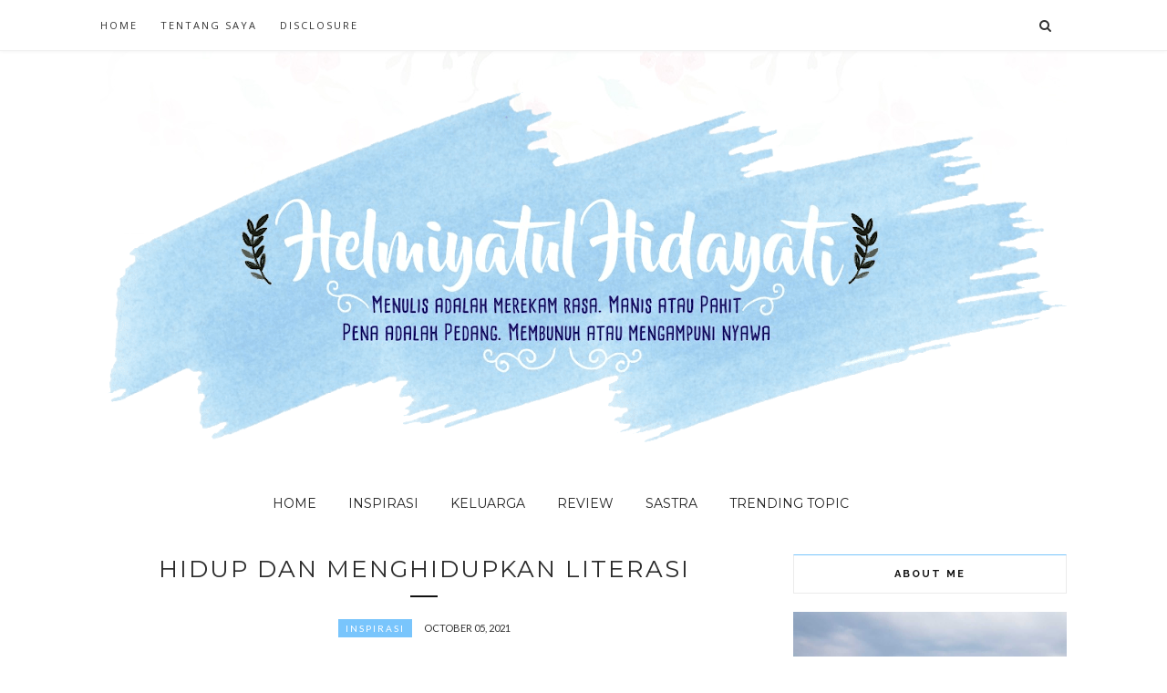

--- FILE ---
content_type: text/javascript; charset=UTF-8
request_url: http://www.helmiyatulhidayati.com/feeds/posts/default?max-results=8&orderby=published&alt=json-in-script&callback=showrecentposts2
body_size: 29861
content:
// API callback
showrecentposts2({"version":"1.0","encoding":"UTF-8","feed":{"xmlns":"http://www.w3.org/2005/Atom","xmlns$openSearch":"http://a9.com/-/spec/opensearchrss/1.0/","xmlns$blogger":"http://schemas.google.com/blogger/2008","xmlns$georss":"http://www.georss.org/georss","xmlns$gd":"http://schemas.google.com/g/2005","xmlns$thr":"http://purl.org/syndication/thread/1.0","id":{"$t":"tag:blogger.com,1999:blog-3298013436277682266"},"updated":{"$t":"2026-01-23T15:57:57.596+07:00"},"category":[{"term":"REVIEW"},{"term":"TRENDING TOPIC"},{"term":"INSPIRASI"},{"term":"KELUARGA"},{"term":"SASTRA"}],"title":{"type":"text","$t":"Helmiyatul Hidayati"},"subtitle":{"type":"html","$t":"."},"link":[{"rel":"http://schemas.google.com/g/2005#feed","type":"application/atom+xml","href":"http:\/\/www.helmiyatulhidayati.com\/feeds\/posts\/default"},{"rel":"self","type":"application/atom+xml","href":"http:\/\/www.blogger.com\/feeds\/3298013436277682266\/posts\/default?alt=json-in-script\u0026max-results=8\u0026orderby=published"},{"rel":"alternate","type":"text/html","href":"http:\/\/www.helmiyatulhidayati.com\/"},{"rel":"hub","href":"http://pubsubhubbub.appspot.com/"},{"rel":"next","type":"application/atom+xml","href":"http:\/\/www.blogger.com\/feeds\/3298013436277682266\/posts\/default?alt=json-in-script\u0026start-index=9\u0026max-results=8\u0026orderby=published"}],"author":[{"name":{"$t":"Helmiyatul Hidayati"},"uri":{"$t":"http:\/\/www.blogger.com\/profile\/06962688621328179185"},"email":{"$t":"noreply@blogger.com"},"gd$image":{"rel":"http://schemas.google.com/g/2005#thumbnail","width":"32","height":"32","src":"\/\/blogger.googleusercontent.com\/img\/b\/R29vZ2xl\/AVvXsEgG2LFm97tPt3ay4t_C1_b_60ScS5yAuyAVcUQmMiWYftMRvNqP2dwOf7dfYfzQ1zlbZ7BJ8ZzhBbD69qREGN5tX5Qm7ApsO_PkiGjTdaMPppPWSQkwkEcEzkLfDp_tJw\/s220\/helmi.jpg"}}],"generator":{"version":"7.00","uri":"http://www.blogger.com","$t":"Blogger"},"openSearch$totalResults":{"$t":"189"},"openSearch$startIndex":{"$t":"1"},"openSearch$itemsPerPage":{"$t":"8"},"entry":[{"id":{"$t":"tag:blogger.com,1999:blog-3298013436277682266.post-1107652847959981333"},"published":{"$t":"2025-10-23T12:32:00.004+07:00"},"updated":{"$t":"2025-10-23T12:32:58.082+07:00"},"category":[{"scheme":"http://www.blogger.com/atom/ns#","term":"REVIEW"}],"title":{"type":"text","$t":"Love's Frozen Abyss : Cinta Absurd Ala Zaman Now"},"content":{"type":"html","$t":"\u003Cp style=\"text-align: justify;\"\u003E\u003Cspan style=\"font-family: helvetica;\"\u003E\u0026nbsp;\u003Ctable align=\"center\" cellpadding=\"0\" cellspacing=\"0\" class=\"tr-caption-container\" style=\"margin-left: auto; margin-right: auto;\"\u003E\u003Ctbody\u003E\u003Ctr\u003E\u003Ctd style=\"text-align: center;\"\u003E\u003Ca href=\"https:\/\/blogger.googleusercontent.com\/img\/b\/R29vZ2xl\/AVvXsEiSYkU6_TN_5aOP938oGXOq6TBnxdCcrWOEZlIbgEFUpjNAXKZ34LBLE9gwFEimpCXsCthCUS-ljpddeauSnrnW1Ie8lUAQP3K0ASWtpl0sK0WAb43iu86LV2QunLmgyCVraCFZqZrelN1Ey1THv3xeQQui6hHYaKdFZ1xqKysyRKGZf3q0AitL8ojiEvI\/s427\/lfa.png\" imageanchor=\"1\" style=\"margin-left: auto; margin-right: auto;\"\u003E\u003Cimg border=\"0\" data-original-height=\"240\" data-original-width=\"427\" height=\"360\" src=\"https:\/\/blogger.googleusercontent.com\/img\/b\/R29vZ2xl\/AVvXsEiSYkU6_TN_5aOP938oGXOq6TBnxdCcrWOEZlIbgEFUpjNAXKZ34LBLE9gwFEimpCXsCthCUS-ljpddeauSnrnW1Ie8lUAQP3K0ASWtpl0sK0WAb43iu86LV2QunLmgyCVraCFZqZrelN1Ey1THv3xeQQui6hHYaKdFZ1xqKysyRKGZf3q0AitL8ojiEvI\/w640-h360\/lfa.png\" width=\"640\" \/\u003E\u003C\/a\u003E\u003C\/td\u003E\u003C\/tr\u003E\u003Ctr\u003E\u003Ctd class=\"tr-caption\" style=\"text-align: center;\"\u003ESalah satu adegan : Winda menunggu suaminya di saat pemakaman ibunya.\u003C\/td\u003E\u003C\/tr\u003E\u003C\/tbody\u003E\u003C\/table\u003E\u003Cbr \/\u003E\u003C\/span\u003E\u003C\/p\u003E\u003Ch3 style=\"text-align: justify;\"\u003E\u003Cspan style=\"font-family: helvetica;\"\u003EIMHO, sekarang lagi viralnya drachin (drama China) durasi pendek alias short drama gitu, yang durasi per episode cuma 1-2 menit. Banyak banget aplikasi short drama China ini, yang kalo mau nonton itu harus berbayar atau bisa gratis kalo nonton iklan. Di beranda instagramku sering kali cuplikan-cuplikan short drama ini muncul.\u003C\/span\u003E\u003C\/h3\u003E\u003Cp style=\"text-align: justify;\"\u003E\u003Cspan style=\"font-family: helvetica;\"\u003E‎\u003C\/span\u003E\u003C\/p\u003E\u003Cp style=\"text-align: justify;\"\u003E\u003Cspan style=\"font-family: helvetica;\"\u003E‎Sebagai ibu yang memiliki bayi dan juga suka nonton Drakor (dulunya), penasaranlah buat nonton salah satu short drama ini yang berujung install aplikasinya. Akhirnya makin lama, makin banyak tahu bahwa banyak aplikasi sejenis, bahkan tidak jarang aplikasi-aplikasi short drachin itu menyediakan drama-drama yang udah di alih bahasa ke bahasa Indonesia.\u003C\/span\u003E\u003C\/p\u003E\u003Cp style=\"text-align: justify;\"\u003E\u003Cspan style=\"font-family: helvetica;\"\u003E‎\u003C\/span\u003E\u003C\/p\u003E\u003Cp style=\"text-align: justify;\"\u003E\u003Cspan style=\"font-family: helvetica;\"\u003E‎Makin lama, makin tau pula bahwa cerita satu drama dengan drama lain seringkali punya inti cerita yang sama. Hanya berbeda aktor dan aktrisnya saja. Dan di aplikasi baca online atau novel online juga banyak cerita yang sama dengan drama ini. Sepertinya drama ini dibuat berdasarkan novel online tertentu yang kemudian dibuat versi drama oleh beberapa rumah produksi-rumah produksi.\u003C\/span\u003E\u003C\/p\u003E\u003Cp style=\"text-align: justify;\"\u003E\u003Cspan style=\"font-family: helvetica;\"\u003E‎\u003C\/span\u003E\u003C\/p\u003E\u003Cp style=\"text-align: justify;\"\u003E\u003Cspan style=\"font-family: helvetica;\"\u003E‎Tapi yang namanya pecinta drama sih, kadang meski ceritanya sama. Suka aja nonton-nya. Beda aktor dan aktris bisa beda vibes 🤣\u003C\/span\u003E\u003C\/p\u003E\u003Cp style=\"text-align: justify;\"\u003E\u003Cspan style=\"font-family: helvetica;\"\u003E‎Salah satu yang pengin dibahas dalam tulisan ini adalah drachin dengan judul \"Love's Frozen Abyss\"\u003C\/span\u003E\u003C\/p\u003E\u003Cp style=\"text-align: justify;\"\u003E\u003Cspan style=\"font-family: helvetica;\"\u003E‎\u003C\/span\u003E\u003C\/p\u003E\u003Cdiv class=\"separator\" style=\"clear: both; text-align: center;\"\u003E\u003Cspan style=\"font-family: helvetica;\"\u003E\u003Ca href=\"https:\/\/blogger.googleusercontent.com\/img\/b\/R29vZ2xl\/AVvXsEhwPFIWmPgsrPTN8_8QpQ8nCaMXRysoT4iM9NmCb-X_8SIWoC0ZT-2oXjKMyX6cfvMGmmXspfoX4tqk_CxoeoJhk9_b5fUC90HiojYN6Q1E1QO44QoPlbZLkfBAwC6P4mfRHNdW6G7Ugh7uEBbf5oP-sd3T6R7m_pPpOkWk_5yp-NvJyjPFoYFlUvir8TY\/s300\/lfa2.jfif\" imageanchor=\"1\" style=\"margin-left: 1em; margin-right: 1em;\"\u003E\u003Cimg border=\"0\" data-original-height=\"300\" data-original-width=\"168\" height=\"640\" src=\"https:\/\/blogger.googleusercontent.com\/img\/b\/R29vZ2xl\/AVvXsEhwPFIWmPgsrPTN8_8QpQ8nCaMXRysoT4iM9NmCb-X_8SIWoC0ZT-2oXjKMyX6cfvMGmmXspfoX4tqk_CxoeoJhk9_b5fUC90HiojYN6Q1E1QO44QoPlbZLkfBAwC6P4mfRHNdW6G7Ugh7uEBbf5oP-sd3T6R7m_pPpOkWk_5yp-NvJyjPFoYFlUvir8TY\/w358-h640\/lfa2.jfif\" width=\"358\" \/\u003E\u003C\/a\u003E\u003C\/span\u003E\u003C\/div\u003E\u003Cspan style=\"font-family: helvetica;\"\u003E\u003Cbr \/\u003E\u003C\/span\u003E\u003Cp\u003E\u003C\/p\u003E\u003Ch2 style=\"text-align: justify;\"\u003E\u003Cspan style=\"font-family: helvetica;\"\u003E‎\u003Cb\u003ESINOPSIS\u003C\/b\u003E\u003C\/span\u003E\u003C\/h2\u003E\u003Cp style=\"text-align: justify;\"\u003E\u003Cspan style=\"font-family: helvetica;\"\u003E‎\u003C\/span\u003E\u003C\/p\u003E\u003Ch3 style=\"text-align: justify;\"\u003E\u003Cspan style=\"font-family: helvetica;\"\u003E‎Wila memutuskan menjadi objek percobaan beku, dimana dia akan dibekukan selama bertahun-tahun untuk diteliti dalam sebuah experiment. Hal ini sama saja dengan membuatnya menghilang dari dunia selamanya.\u003C\/span\u003E\u003C\/h3\u003E\u003Cp style=\"text-align: justify;\"\u003E\u003Cspan style=\"font-family: helvetica;\"\u003E‎\u003C\/span\u003E\u003C\/p\u003E\u003Cp style=\"text-align: justify;\"\u003E\u003Cspan style=\"font-family: helvetica;\"\u003E‎Keputusan itu disebabkan karena kekecewaan besar terhadap suaminya, Seno yang berselingkuh. Padahal suaminya sangat mencintainya. Sebelum menikah, ia telah berpacaran 7 tahun bahkan dilamar 50x hingga Wila baru setuju untuk menikah.\u003C\/span\u003E\u003C\/p\u003E\u003Cp style=\"text-align: justify;\"\u003E\u003Cspan style=\"font-family: helvetica;\"\u003E‎\u003C\/span\u003E\u003C\/p\u003E\u003Cp style=\"text-align: justify;\"\u003E\u003Cspan style=\"font-family: helvetica;\"\u003E‎Seno memang benar mencintai Wila, ia selingkuh bersama Meli hanya untuk bersenang-senang, tidak untuk hubungan serius apalagi menikah. Sehingga ia berusaha keras menyembunyikannya. Namun tanpa diketahui Seno, Meli justru membocorkan hubungan mereka kepada Wila.\u003C\/span\u003E\u003C\/p\u003E\u003Cp style=\"text-align: justify;\"\u003E\u003Cspan style=\"font-family: helvetica;\"\u003E‎\u003C\/span\u003E\u003C\/p\u003E\u003Cp style=\"text-align: justify;\"\u003E\u003Cspan style=\"font-family: helvetica;\"\u003E‎Ketika akhirnya Wila menghilang, Seno menjadi gila.\u003C\/span\u003E\u003C\/p\u003E\u003Cp style=\"text-align: justify;\"\u003E\u003Cspan style=\"font-family: helvetica;\"\u003E\u003Cbr \/\u003E\u003C\/span\u003E\u003C\/p\u003E\u003Cp style=\"text-align: justify;\"\u003E\u003Ctable align=\"center\" cellpadding=\"0\" cellspacing=\"0\" class=\"tr-caption-container\" style=\"margin-left: auto; margin-right: auto;\"\u003E\u003Ctbody\u003E\u003Ctr\u003E\u003Ctd style=\"text-align: center;\"\u003E\u003Ca href=\"https:\/\/blogger.googleusercontent.com\/img\/b\/R29vZ2xl\/AVvXsEgDP3_J-2oaLag3W8qJBzwvjTXsfr4ZDUCffe_gUJF1UoMKjCczBdcPoUXQfOONnzN6cdZoFUOH5GgS_qs7PIM3K25fI2vXjsr1JYo4cBNDrOGZrZOPRxr4C_th2w2oEGcxIRZAehTFsSeK3MUKzqmI8gzePIaEBJ7SjsL7UXrfmzXIArf8k5uAPmdJLEw\/s267\/lfa3.jfif\" imageanchor=\"1\" style=\"margin-left: auto; margin-right: auto;\"\u003E\u003Cimg border=\"0\" data-original-height=\"189\" data-original-width=\"267\" height=\"453\" src=\"https:\/\/blogger.googleusercontent.com\/img\/b\/R29vZ2xl\/AVvXsEgDP3_J-2oaLag3W8qJBzwvjTXsfr4ZDUCffe_gUJF1UoMKjCczBdcPoUXQfOONnzN6cdZoFUOH5GgS_qs7PIM3K25fI2vXjsr1JYo4cBNDrOGZrZOPRxr4C_th2w2oEGcxIRZAehTFsSeK3MUKzqmI8gzePIaEBJ7SjsL7UXrfmzXIArf8k5uAPmdJLEw\/w640-h453\/lfa3.jfif\" width=\"640\" \/\u003E\u003C\/a\u003E\u003C\/td\u003E\u003C\/tr\u003E\u003Ctr\u003E\u003Ctd class=\"tr-caption\" style=\"text-align: center;\"\u003ESumber Foto : Muhammadiyah\u003C\/td\u003E\u003C\/tr\u003E\u003C\/tbody\u003E\u003C\/table\u003E\u003Cbr \/\u003E\u003Cspan style=\"font-family: helvetica;\"\u003E\u003Cbr \/\u003E\u003C\/span\u003E\u003C\/p\u003E\u003Cp style=\"text-align: justify;\"\u003E\u003Cspan style=\"font-family: helvetica;\"\u003E‎\u003C\/span\u003E\u003C\/p\u003E\u003Ch2 style=\"text-align: justify;\"\u003E\u003Cspan style=\"font-family: helvetica;\"\u003E‎\u003Cb\u003ESISI LAIN\u003C\/b\u003E\u003C\/span\u003E\u003C\/h2\u003E\u003Cp style=\"text-align: justify;\"\u003E\u003Cspan style=\"font-family: helvetica;\"\u003E‎\u003C\/span\u003E\u003C\/p\u003E\u003Ch3 style=\"text-align: justify;\"\u003E\u003Cspan style=\"font-family: helvetica;\"\u003E‎Drama dengan jalan cerita seperti ini ada banyak. Tokoh drama dengan nama di atas saya tonton di aplikasi Short Max. Di aplikasi lain, dengan drama yang sama bisa jadi nama tokohnya berbeda.\u003C\/span\u003E\u003C\/h3\u003E\u003Cp style=\"text-align: justify;\"\u003E\u003Cspan style=\"font-family: helvetica;\"\u003E‎\u003C\/span\u003E\u003C\/p\u003E\u003Cp style=\"text-align: justify;\"\u003E\u003Cspan style=\"font-family: helvetica;\"\u003E‎Namun drama sejenis ini adalah drama yang memberi tahu kita tentang \"omong doang\" versi sesungguhnya. Seperti Seno yang mengaku cinta namun mengkhianati, seakan-akan sebuah kesalahan\/kejahatan bisa dianggap tidak terjadi asal tidak ketahuan. Bahwa niat di dalam hati itu cukup, namun perbuatan itu tidak penting. Setelah semua terlambat, dia baru menyesal.\u003C\/span\u003E\u003C\/p\u003E\u003Cp style=\"text-align: justify;\"\u003E\u003Cspan style=\"font-family: helvetica;\"\u003E‎\u003C\/span\u003E\u003C\/p\u003E\u003Cp style=\"text-align: justify;\"\u003E\u003Cspan style=\"font-family: helvetica;\"\u003E‎Meskipun sakit untuk diakui, pemikiran Seno ini banyak menjangkiti pemikiran manusia zaman sekarang, pemikiran yang sedikit banyak dibawa oleh cara pandang hidup yang jauh dari agama, yang kebanyakan hanya mengingat Tuhan sebagai pencipta namun tidak sebagai pengatur segala. Pemikiran yang jelas sangat bertentangan dengan Islam.\u003C\/span\u003E\u003C\/p\u003E\u003Cp style=\"text-align: justify;\"\u003E\u003Cspan style=\"font-family: helvetica;\"\u003E‎\u003C\/span\u003E\u003C\/p\u003E\u003Cp style=\"text-align: justify;\"\u003E\u003Cspan style=\"font-family: helvetica;\"\u003E‎Dalam Islam pernikahan bukan hanya janji 2 (dua) orang yang mengaku saling mencintai, namun pernikahan juga perjanjian dengan Allah, bahkan perjanjian yang sangat kuat (mitsaqon gholidzo).\u003C\/span\u003E\u003C\/p\u003E\u003Cp style=\"text-align: justify;\"\u003E\u003Cspan style=\"font-family: helvetica;\"\u003E‎\u003C\/span\u003E\u003C\/p\u003E\u003Cp style=\"text-align: justify;\"\u003E\u003Cspan style=\"font-family: helvetica;\"\u003E‎Imam Ibnu Katsir dalam menafsirkan lafaz mitsaqan ghalizhan dengan mengutip hadis sahih dari Jabir dalam kitab Sahih Muslim yang menyatakan bahwa ketika seorang laki-laki mengambil perempuan dari orang tuanya dengan maksud dinikahi, berarti laki-laki tersebut telah melakukan perjanjian atas nama Allah sebagaimana ia telah menghalalkan melalui kalimat Allah (muslimahnews.com).\u003C\/span\u003E\u003C\/p\u003E\u003Cp style=\"text-align: justify;\"\u003E\u003Cspan style=\"font-family: helvetica;\"\u003E‎\u003C\/span\u003E\u003C\/p\u003E\u003Cp style=\"text-align: justify;\"\u003E\u003Cspan style=\"font-family: helvetica;\"\u003E‎Selain itu di dalam Islam, juga ada istilah \"Ihsanul Amal\" yakni amal yang diterima oleh Allah. Supaya amal atau perbuatan seorang manusia diterima atau dicatat baik di hadapan Allah maka ia harus memenuhi 2 (dua) syarat : Pertama, Niat Ikhlas; Kedua, sesuai dengan tuntunan Rasulullah Saw. Artinya antara niat di dalam hati dan perbuatan tidak boleh menyimpang, semuanya harus sejalan dengan perintah dan larangan Allah. Tidak mungkin seseorang yang telah menikah karena Allah kemudian ia melakukan hal yang diharamkan oleh Allah selama dalam pernikahannya misalnya berzina atau berselingkuh dengan wanita lain. Namun, hal ini seringkali banyak terjadi, karena manusia seringkali mengacuhkan agama dan menjadikan agama tak lebih sebagai simbol bukan sebagai aturan kehidupan.\u003C\/span\u003E\u003C\/p\u003E\u003Cp style=\"text-align: justify;\"\u003E\u003Cspan style=\"font-family: helvetica;\"\u003E‎\u003C\/span\u003E\u003C\/p\u003E"},"link":[{"rel":"replies","type":"application/atom+xml","href":"http:\/\/www.helmiyatulhidayati.com\/feeds\/1107652847959981333\/comments\/default","title":"Post Comments"},{"rel":"replies","type":"text/html","href":"http:\/\/www.helmiyatulhidayati.com\/2025\/10\/loves-frozen-abyss-cinta-absurd-ala.html#comment-form","title":"1 Comments"},{"rel":"edit","type":"application/atom+xml","href":"http:\/\/www.blogger.com\/feeds\/3298013436277682266\/posts\/default\/1107652847959981333"},{"rel":"self","type":"application/atom+xml","href":"http:\/\/www.blogger.com\/feeds\/3298013436277682266\/posts\/default\/1107652847959981333"},{"rel":"alternate","type":"text/html","href":"http:\/\/www.helmiyatulhidayati.com\/2025\/10\/loves-frozen-abyss-cinta-absurd-ala.html","title":"Love's Frozen Abyss : Cinta Absurd Ala Zaman Now"}],"author":[{"name":{"$t":"Helmiyatul Hidayati"},"uri":{"$t":"http:\/\/www.blogger.com\/profile\/06962688621328179185"},"email":{"$t":"noreply@blogger.com"},"gd$image":{"rel":"http://schemas.google.com/g/2005#thumbnail","width":"32","height":"32","src":"\/\/blogger.googleusercontent.com\/img\/b\/R29vZ2xl\/AVvXsEgG2LFm97tPt3ay4t_C1_b_60ScS5yAuyAVcUQmMiWYftMRvNqP2dwOf7dfYfzQ1zlbZ7BJ8ZzhBbD69qREGN5tX5Qm7ApsO_PkiGjTdaMPppPWSQkwkEcEzkLfDp_tJw\/s220\/helmi.jpg"}}],"media$thumbnail":{"xmlns$media":"http://search.yahoo.com/mrss/","url":"https:\/\/blogger.googleusercontent.com\/img\/b\/R29vZ2xl\/AVvXsEiSYkU6_TN_5aOP938oGXOq6TBnxdCcrWOEZlIbgEFUpjNAXKZ34LBLE9gwFEimpCXsCthCUS-ljpddeauSnrnW1Ie8lUAQP3K0ASWtpl0sK0WAb43iu86LV2QunLmgyCVraCFZqZrelN1Ey1THv3xeQQui6hHYaKdFZ1xqKysyRKGZf3q0AitL8ojiEvI\/s72-w640-h360-c\/lfa.png","height":"72","width":"72"},"thr$total":{"$t":"1"}},{"id":{"$t":"tag:blogger.com,1999:blog-3298013436277682266.post-4095354268986207148"},"published":{"$t":"2025-03-04T22:51:00.007+07:00"},"updated":{"$t":"2025-03-04T22:56:33.601+07:00"},"category":[{"scheme":"http://www.blogger.com/atom/ns#","term":"TRENDING TOPIC"}],"title":{"type":"text","$t":"BUNUH DIRI!"},"content":{"type":"html","$t":"\u003Cdiv class=\"separator\" style=\"clear: both; text-align: justify;\"\u003E\u003Ca href=\"https:\/\/blogger.googleusercontent.com\/img\/b\/R29vZ2xl\/AVvXsEgnrBuxhITe7CQBe3KQdE2vXt-5yXSWTLzJLwLw_cMDUDy_8v7F0z3u9dZ8jb0Rsduz1AclAXLHB6REzOvubjo20Gz3f80GDl4SjS_MqDKyLPAh4C1zrZGM0WGsW1z0MLurxI9GWlGW7ZmaAdy635dW9fL1VUju1OHRoXvhgqw-N21vPSth3AgkYIQoE8Q\/s2000\/Cover%20MT.png\" style=\"margin-left: 1em; margin-right: 1em;\"\u003E\u003Cspan style=\"font-family: helvetica;\"\u003E\u003Cimg border=\"0\" data-original-height=\"1414\" data-original-width=\"2000\" height=\"452\" src=\"https:\/\/blogger.googleusercontent.com\/img\/b\/R29vZ2xl\/AVvXsEgnrBuxhITe7CQBe3KQdE2vXt-5yXSWTLzJLwLw_cMDUDy_8v7F0z3u9dZ8jb0Rsduz1AclAXLHB6REzOvubjo20Gz3f80GDl4SjS_MqDKyLPAh4C1zrZGM0WGsW1z0MLurxI9GWlGW7ZmaAdy635dW9fL1VUju1OHRoXvhgqw-N21vPSth3AgkYIQoE8Q\/w640-h452\/Cover%20MT.png\" width=\"640\" \/\u003E\u003C\/span\u003E\u003C\/a\u003E\u003C\/div\u003E\u003Cdiv style=\"text-align: justify;\"\u003E\u003Cspan style=\"font-family: helvetica;\"\u003E\u003Cbr \/\u003E\u003C\/span\u003E\u003C\/div\u003E\u003Cp style=\"text-align: justify;\"\u003E\u003Cspan style=\"font-family: helvetica;\"\u003E\u003Cbr \/\u003E\u003C\/span\u003E\u003C\/p\u003E\n\n\u003Cp class=\"MsoNoSpacing\" style=\"text-align: justify;\"\u003E\u003Co:p\u003E\u003Cspan style=\"font-family: helvetica;\"\u003E\u0026nbsp;\u003C\/span\u003E\u003C\/o:p\u003E\u003C\/p\u003E\n\n\u003Cp class=\"MsoNoSpacing\" style=\"margin-left: 36pt; text-align: justify; text-indent: -18pt;\"\u003E\u003C!--[if !supportLists]--\u003E\u003Cspan style=\"font-family: helvetica;\"\u003E\u003Cspan style=\"mso-ascii-font-family: Calibri; mso-bidi-font-family: Calibri; mso-fareast-font-family: Calibri; mso-hansi-font-family: Calibri;\"\u003E\u003Cspan style=\"mso-list: Ignore;\"\u003E-\u003Cspan style=\"font-feature-settings: normal; font-kerning: auto; font-optical-sizing: auto; font-size-adjust: none; font-size: 7pt; font-stretch: normal; font-style: normal; font-variant: normal; font-variation-settings: normal; font-weight: normal; line-height: normal;\"\u003E\u0026nbsp;\u0026nbsp;\u0026nbsp;\u0026nbsp;\u0026nbsp;\u0026nbsp;\u0026nbsp;\u0026nbsp;\u0026nbsp;\n\u003C\/span\u003E\u003C\/span\u003E\u003C\/span\u003E\u003C!--[endif]--\u003EDRY, Mahasiswa Prodi Sosiologi Fisip Universitas\nJember pada Senin, 23 Desember 2024 ditemukan tewas bunuh diri dengan melompat\ndari lantai 8 gedung C-RISSH.\u003Co:p\u003E\u003C\/o:p\u003E\u003C\/span\u003E\u003C\/p\u003E\n\n\u003Cp class=\"MsoNoSpacing\" style=\"margin-left: 36pt; text-align: justify; text-indent: -18pt;\"\u003E\u003C!--[if !supportLists]--\u003E\u003Cspan style=\"font-family: helvetica;\"\u003E\u003Cspan style=\"mso-ascii-font-family: Calibri; mso-bidi-font-family: Calibri; mso-fareast-font-family: Calibri; mso-hansi-font-family: Calibri;\"\u003E\u003Cspan style=\"mso-list: Ignore;\"\u003E-\u003Cspan style=\"font-feature-settings: normal; font-kerning: auto; font-optical-sizing: auto; font-size-adjust: none; font-size: 7pt; font-stretch: normal; font-style: normal; font-variant: normal; font-variation-settings: normal; font-weight: normal; line-height: normal;\"\u003E\u0026nbsp;\u0026nbsp;\u0026nbsp;\u0026nbsp;\u0026nbsp;\u0026nbsp;\u0026nbsp;\u0026nbsp;\u0026nbsp;\n\u003C\/span\u003E\u003C\/span\u003E\u003C\/span\u003E\u003C!--[endif]--\u003EIS, 19 Tahun, Mahasiswi UIN KHAS Jember pada\ntangga; 22 November 2024 melakukan percobaan bunuh diri karena mengalami\noverthinking\u003Co:p\u003E\u003C\/o:p\u003E\u003C\/span\u003E\u003C\/p\u003E\n\n\u003Cp class=\"MsoNoSpacing\" style=\"margin-left: 36pt; text-align: justify; text-indent: -18pt;\"\u003E\u003C!--[if !supportLists]--\u003E\u003Cspan style=\"font-family: helvetica;\"\u003E\u003Cspan style=\"mso-ascii-font-family: Calibri; mso-bidi-font-family: Calibri; mso-fareast-font-family: Calibri; mso-hansi-font-family: Calibri;\"\u003E\u003Cspan style=\"mso-list: Ignore;\"\u003E-\u003Cspan style=\"font-feature-settings: normal; font-kerning: auto; font-optical-sizing: auto; font-size-adjust: none; font-size: 7pt; font-stretch: normal; font-style: normal; font-variant: normal; font-variation-settings: normal; font-weight: normal; line-height: normal;\"\u003E\u0026nbsp;\u0026nbsp;\u0026nbsp;\u0026nbsp;\u0026nbsp;\u0026nbsp;\u0026nbsp;\u0026nbsp;\u0026nbsp;\n\u003C\/span\u003E\u003C\/span\u003E\u003C\/span\u003E\u003C!--[endif]--\u003EID, 38, warga Dusun Curahwaru, Desa Gambirono,\nKecamatan Bangsalsari ditemukan tewas gantung diri dengan tali tampar berwarna\nbiru.\u003Co:p\u003E\u003C\/o:p\u003E\u003C\/span\u003E\u003C\/p\u003E\n\n\u003Cp class=\"MsoNoSpacing\" style=\"margin-left: 36pt; text-align: justify; text-indent: -18pt;\"\u003E\u003C!--[if !supportLists]--\u003E\u003Cspan style=\"font-family: helvetica;\"\u003E\u003Cspan style=\"mso-ascii-font-family: Calibri; mso-bidi-font-family: Calibri; mso-fareast-font-family: Calibri; mso-hansi-font-family: Calibri;\"\u003E\u003Cspan style=\"mso-list: Ignore;\"\u003E-\u003Cspan style=\"font-feature-settings: normal; font-kerning: auto; font-optical-sizing: auto; font-size-adjust: none; font-size: 7pt; font-stretch: normal; font-style: normal; font-variant: normal; font-variation-settings: normal; font-weight: normal; line-height: normal;\"\u003E\u0026nbsp;\u0026nbsp;\u0026nbsp;\u0026nbsp;\u0026nbsp;\u0026nbsp;\u0026nbsp;\u0026nbsp;\u0026nbsp;\n\u003C\/span\u003E\u003C\/span\u003E\u003C\/span\u003E\u003C!--[endif]--\u003ENA, 36 Tahun, melompat dari lantai 6 gedung mall\nJember, Jenazahnya ditemukan pada tanggal 13 September 2024\u003Co:p\u003E\u003C\/o:p\u003E\u003C\/span\u003E\u003C\/p\u003E\n\n\u003Cp class=\"MsoNoSpacing\" style=\"margin-left: 36pt; text-align: justify; text-indent: -18pt;\"\u003E\u003C!--[if !supportLists]--\u003E\u003Cspan style=\"font-family: helvetica;\"\u003E\u003Cspan style=\"mso-ascii-font-family: Calibri; mso-bidi-font-family: Calibri; mso-fareast-font-family: Calibri; mso-hansi-font-family: Calibri;\"\u003E\u003Cspan style=\"mso-list: Ignore;\"\u003E-\u003Cspan style=\"font-feature-settings: normal; font-kerning: auto; font-optical-sizing: auto; font-size-adjust: none; font-size: 7pt; font-stretch: normal; font-style: normal; font-variant: normal; font-variation-settings: normal; font-weight: normal; line-height: normal;\"\u003E\u0026nbsp;\u0026nbsp;\u0026nbsp;\u0026nbsp;\u0026nbsp;\u0026nbsp;\u0026nbsp;\u0026nbsp;\u0026nbsp;\n\u003C\/span\u003E\u003C\/span\u003E\u003C\/span\u003E\u003C!--[endif]--\u003EHusnul Khotimah, 31 Tahun seorang ibu muda yang\ntewas gantung diri dengan tampar jemuran di rumahnya, setelah membunuh kedua\nanaknya sendiri!\u003Co:p\u003E\u003C\/o:p\u003E\u003C\/span\u003E\u003C\/p\u003E\n\n\u003Cp class=\"MsoNoSpacing\" style=\"text-align: justify;\"\u003E\u003Co:p\u003E\u003Cspan style=\"font-family: helvetica;\"\u003E\u0026nbsp;\u003C\/span\u003E\u003C\/o:p\u003E\u003C\/p\u003E\n\n\u003Cp class=\"MsoNoSpacing\" style=\"text-align: justify;\"\u003E\u003Cspan style=\"font-family: helvetica;\"\u003EKEJAM! SADIS! MENYESAKKAN!\u003Co:p\u003E\u003C\/o:p\u003E\u003C\/span\u003E\u003C\/p\u003E\n\n\u003Cp class=\"MsoNoSpacing\" style=\"text-align: justify;\"\u003E\u003Co:p\u003E\u003Cspan style=\"font-family: helvetica;\"\u003E\u0026nbsp;\u003C\/span\u003E\u003C\/o:p\u003E\u003C\/p\u003E\n\n\u003Cp class=\"MsoNoSpacing\" style=\"text-align: justify;\"\u003E\u003Cspan style=\"font-family: helvetica;\"\u003ESepertinya benar bila ada orang yang berkata bahwa bumi\ntelah tua, kerusakan dimana-mana. Kejahatan merajalela. Aturan tuhan telah lama\ndigantikan hukum rimba. Dulu menjahati orang lain itu biasa, kini menjahati\ndiri sendiri pun telah menjadi biasa. Seakan-akan dengan tiada, masalah hidup\nmenjadi sirna, padahal sebenarnya hanyalah fatamorgana.\u003Co:p\u003E\u003C\/o:p\u003E\u003C\/span\u003E\u003C\/p\u003E\n\n\u003Cp class=\"MsoNoSpacing\" style=\"text-align: justify;\"\u003E\u003Co:p\u003E\u003Cspan style=\"font-family: helvetica;\"\u003E\u0026nbsp;\u003C\/span\u003E\u003C\/o:p\u003E\u003C\/p\u003E\n\n\u003Cp class=\"MsoNoSpacing\" style=\"text-align: justify;\"\u003E\u003Cspan style=\"font-family: helvetica;\"\u003ESeputus asa apa seorang pemuda yang sedang dalam masa\njaya-jayanya, sedang prima-primanya, sedang sehat-sehatnya, sedang\nganteng-gantengnya. Sedang cantik-cantiknya.. \u003Co:p\u003E\u003C\/o:p\u003E\u003C\/span\u003E\u003C\/p\u003E\n\n\u003Cp class=\"MsoNoSpacing\" style=\"text-align: justify;\"\u003E\u003Cspan style=\"font-family: helvetica;\"\u003ETapi memilih bunuh diri karena cinta.\u003Co:p\u003E\u003C\/o:p\u003E\u003C\/span\u003E\u003C\/p\u003E\n\n\u003Cp class=\"MsoNoSpacing\" style=\"text-align: justify;\"\u003E\u003Co:p\u003E\u003Cspan style=\"font-family: helvetica;\"\u003E\u0026nbsp;\u003C\/span\u003E\u003C\/o:p\u003E\u003C\/p\u003E\n\n\u003Cp class=\"MsoNoSpacing\" style=\"text-align: justify;\"\u003E\u003Cspan style=\"font-family: helvetica;\"\u003ESeputus asa apa seorang pemudi yang sedang dalam keadaan\nsehat, lengkap bagian tubuhnya tanpa cacat. Baik kemampuannya karena ia\nberpendidikan, namun memilih bunuh diri karena besarnya kekhawatiran pada hal\nyang tak pasti.\u003Co:p\u003E\u003C\/o:p\u003E\u003C\/span\u003E\u003C\/p\u003E\n\n\u003Cp class=\"MsoNoSpacing\" style=\"text-align: justify;\"\u003E\u003Co:p\u003E\u003Cspan style=\"font-family: helvetica;\"\u003E\u0026nbsp;\u003C\/span\u003E\u003C\/o:p\u003E\u003C\/p\u003E\n\n\u003Cp class=\"MsoNoSpacing\" style=\"text-align: justify;\"\u003E\u003Cspan style=\"font-family: helvetica;\"\u003ESeputus asa apa seorang ibu yang telah mengandung dengan\nsusah payah selama 9 bulan, melahirkan dengan taruhan nyawa dan sakit yang luar\nbiasa hingga membesarkan anak-anaknya dengan kesulitan yang tak terkira. Hingga\nmemilih membunuh buah hatinya sendiri, lalu berakhir bunuh diri pula.\u003Co:p\u003E\u003C\/o:p\u003E\u003C\/span\u003E\u003C\/p\u003E\n\n\u003Cp class=\"MsoNoSpacing\" style=\"text-align: justify;\"\u003E\u003Co:p\u003E\u003Cspan style=\"font-family: helvetica;\"\u003E\u0026nbsp;\u003C\/span\u003E\u003C\/o:p\u003E\u003C\/p\u003E\n\n\u003Cp class=\"MsoNoSpacing\" style=\"text-align: justify;\"\u003E\u003Cspan style=\"font-family: helvetica;\"\u003ESeputus asa apa seseorang yang berpendidikan tinggi, yang\ntelah menghabiskan waktu bertahun-tahun untuk belajar, bersaing dengan ribuan\norang demi mendapat sebuah pekerjaan. Namun akhirnya memilih mengakhiri hidup\ndengan bunuh diri karena tak kuat dengan beban kerja yang menggunung?\u003Co:p\u003E\u003C\/o:p\u003E\u003C\/span\u003E\u003C\/p\u003E\n\n\u003Cp class=\"MsoNoSpacing\" style=\"text-align: justify;\"\u003E\u003Co:p\u003E\u003Cspan style=\"font-family: helvetica;\"\u003E\u0026nbsp;\u003C\/span\u003E\u003C\/o:p\u003E\u003C\/p\u003E\n\n\u003Cp class=\"MsoNoSpacing\" style=\"text-align: justify;\"\u003E\u003Cspan style=\"font-family: helvetica;\"\u003ESeputus asa apa sebuah keluarga yang seharusnya membangun\nbiduk rumah tangga menuju surga, mengharap ridha dan sakinah dari Allah Ta’ala,\nnamun memilih memusnahkan keluarga karena terlilit utang yang tak kunjung reda??\u003Co:p\u003E\u003C\/o:p\u003E\u003C\/span\u003E\u003C\/p\u003E\n\n\u003Cp class=\"MsoNoSpacing\" style=\"text-align: justify;\"\u003E\u003Co:p\u003E\u003Cspan style=\"font-family: helvetica;\"\u003E\u0026nbsp;\u003C\/span\u003E\u003C\/o:p\u003E\u003C\/p\u003E\n\n\u003Cp class=\"MsoNoSpacing\" style=\"text-align: justify;\"\u003E\u003Cspan style=\"font-family: helvetica;\"\u003EMakin hari, makin banyak kasus bunuh diri terjadi. Dulu,\nkita hanya mendengar kabar bunuh diri itu terjadi di negara-negara maju yang\nsemuanya serba cepat. Lalu lama-lama berita bunuh diri terdengar juga di negeri\nini. Lalu lama-lama berita bunuh diri terdengar juga dari kota sebelah. Lalu\nlama-lama berita bunuh diri terdengar juga dari kota kita tercinta ini. Lalu\nlama-lama berita bunuh diri terdengar juga dari tetangga kita ini. Apakah mau\nmenunggu hingga kabar ini datang dari rumah kita??\u003Co:p\u003E\u003C\/o:p\u003E\u003C\/span\u003E\u003C\/p\u003E\n\n\u003Cp class=\"MsoNoSpacing\" style=\"text-align: justify;\"\u003E\u003Co:p\u003E\u003Cspan style=\"font-family: helvetica;\"\u003E\u0026nbsp;\u003C\/span\u003E\u003C\/o:p\u003E\u003C\/p\u003E\n\n\u003Cp class=\"MsoNoSpacing\" style=\"text-align: justify;\"\u003E\u003Cspan style=\"font-family: helvetica;\"\u003ENaudzubillah hi min dzalik..\u003Co:p\u003E\u003C\/o:p\u003E\u003C\/span\u003E\u003C\/p\u003E\n\n\u003Cp class=\"MsoNoSpacing\" style=\"text-align: justify;\"\u003E\u003Co:p\u003E\u003Cspan style=\"font-family: helvetica;\"\u003E\u0026nbsp;\u003C\/span\u003E\u003C\/o:p\u003E\u003C\/p\u003E\n\n\u003Cp class=\"MsoNoSpacing\" style=\"text-align: justify;\"\u003E\u003Cspan style=\"font-family: helvetica;\"\u003EPernahkah kita bertanya?\u003Co:p\u003E\u003C\/o:p\u003E\u003C\/span\u003E\u003C\/p\u003E\n\n\u003Cp class=\"MsoNoSpacing\" style=\"text-align: justify;\"\u003E\u003Cspan style=\"font-family: helvetica;\"\u003EPernahkah kita penasaran?\u003Co:p\u003E\u003C\/o:p\u003E\u003C\/span\u003E\u003C\/p\u003E\n\n\u003Cp class=\"MsoNoSpacing\" style=\"text-align: justify;\"\u003E\u003Cspan style=\"font-family: helvetica;\"\u003ESebenarnya apa yang sedang terjadi dengan dunia ini?\u003Co:p\u003E\u003C\/o:p\u003E\u003C\/span\u003E\u003C\/p\u003E\n\n\u003Cp class=\"MsoNoSpacing\" style=\"text-align: justify;\"\u003E\u003Cspan style=\"font-family: helvetica;\"\u003ESiapakah yang harus disalahkan??\u003Co:p\u003E\u003C\/o:p\u003E\u003C\/span\u003E\u003C\/p\u003E\n\n\u003Cp class=\"MsoNoSpacing\" style=\"text-align: justify;\"\u003E\u003Co:p\u003E\u003Cspan style=\"font-family: helvetica;\"\u003E\u0026nbsp;\u003C\/span\u003E\u003C\/o:p\u003E\u003C\/p\u003E\n\n\u003Cp class=\"MsoNoSpacing\" style=\"text-align: justify;\"\u003E\u003Cspan style=\"font-family: helvetica;\"\u003E**\u003Co:p\u003E\u003C\/o:p\u003E\u003C\/span\u003E\u003C\/p\u003E\n\n\u003Cp class=\"MsoNoSpacing\" style=\"text-align: justify;\"\u003E\u003Co:p\u003E\u003Cspan style=\"font-family: helvetica;\"\u003E\u0026nbsp;\u003C\/span\u003E\u003C\/o:p\u003E\u003C\/p\u003E\n\n\u003Cp class=\"MsoNoSpacing\" style=\"text-align: justify;\"\u003E\u003Cspan style=\"font-family: helvetica;\"\u003EWahai Ibu Peradaban..\u003Co:p\u003E\u003C\/o:p\u003E\u003C\/span\u003E\u003C\/p\u003E\n\n\u003Cp class=\"MsoNoSpacing\" style=\"text-align: justify;\"\u003E\u003Cspan style=\"font-family: helvetica;\"\u003EKepada anak-anak kita..\u003Co:p\u003E\u003C\/o:p\u003E\u003C\/span\u003E\u003C\/p\u003E\n\n\u003Cp class=\"MsoNoSpacing\" style=\"text-align: justify;\"\u003E\u003Cspan style=\"font-family: helvetica;\"\u003ESudahkah kita berikan pemahaman tentang hakikatnya\nkehidupan? Sudahkan ia kita bekali dengan sebaik-baik konsep diri sebagai\nseorang muslim? \u003Co:p\u003E\u003C\/o:p\u003E\u003C\/span\u003E\u003C\/p\u003E\n\n\u003Cp class=\"MsoNoSpacing\" style=\"text-align: justify;\"\u003E\u003Cspan style=\"font-family: helvetica;\"\u003ESudahkah kita berusaha menjadi shalihah agar bisa\nmendidik anak cucu kita menjadi generasi emas, bukannya generasi cemas?\u003Co:p\u003E\u003C\/o:p\u003E\u003C\/span\u003E\u003C\/p\u003E\n\n\u003Cp class=\"MsoNoSpacing\" style=\"text-align: justify;\"\u003E\u003Co:p\u003E\u003Cspan style=\"font-family: helvetica;\"\u003E\u0026nbsp;\u003C\/span\u003E\u003C\/o:p\u003E\u003C\/p\u003E\u003Ctable align=\"center\" cellpadding=\"0\" cellspacing=\"0\" class=\"tr-caption-container\" style=\"margin-left: auto; margin-right: auto;\"\u003E\u003Ctbody\u003E\u003Ctr\u003E\u003Ctd style=\"text-align: center;\"\u003E\u003Ca href=\"https:\/\/blogger.googleusercontent.com\/img\/b\/R29vZ2xl\/AVvXsEhQBCrVXLXtYm1nGoJCFag30YbBS_jQBWrhIlGB-DP3XmlqYam1qgbFxSz6MHPZNpxl7ngajU_YARTYZa0EDMBgsq95TyzdUJjyexOTMRDPq7QeEEDlFTfuQvJnRtY4Co230MGB15_tRYGC2HZeaVOVSNO4bp4QGseMEMeNx9JcGVGBQh9ylw9Hk8MkrcI\/s700\/ibu%20gaza.jpeg\" style=\"margin-left: auto; margin-right: auto;\"\u003E\u003Cimg border=\"0\" data-original-height=\"395\" data-original-width=\"700\" height=\"362\" src=\"https:\/\/blogger.googleusercontent.com\/img\/b\/R29vZ2xl\/AVvXsEhQBCrVXLXtYm1nGoJCFag30YbBS_jQBWrhIlGB-DP3XmlqYam1qgbFxSz6MHPZNpxl7ngajU_YARTYZa0EDMBgsq95TyzdUJjyexOTMRDPq7QeEEDlFTfuQvJnRtY4Co230MGB15_tRYGC2HZeaVOVSNO4bp4QGseMEMeNx9JcGVGBQh9ylw9Hk8MkrcI\/w640-h362\/ibu%20gaza.jpeg\" width=\"640\" \/\u003E\u003C\/a\u003E\u003C\/td\u003E\u003C\/tr\u003E\u003Ctr\u003E\u003Ctd class=\"tr-caption\" style=\"text-align: center;\"\u003ESumber Foto :\u0026nbsp;news.detik.com\u003C\/td\u003E\u003C\/tr\u003E\u003C\/tbody\u003E\u003C\/table\u003E\u003Cspan style=\"font-family: helvetica;\"\u003E\u003Cbr \/\u003E\u003C\/span\u003E\u003Cp\u003E\u003C\/p\u003E\n\n\u003Cp class=\"MsoNoSpacing\" style=\"text-align: justify;\"\u003E\u003Cspan style=\"font-family: helvetica;\"\u003EWahai Ibu Peradaban..\u003Co:p\u003E\u003C\/o:p\u003E\u003C\/span\u003E\u003C\/p\u003E\n\n\u003Cp class=\"MsoNoSpacing\" style=\"text-align: justify;\"\u003E\u003Cspan style=\"font-family: helvetica;\"\u003ESudahkah kita ceritakan kepada mereka tentang penduduk\nGaza??\u003Co:p\u003E\u003C\/o:p\u003E\u003C\/span\u003E\u003C\/p\u003E\n\n\u003Cp class=\"MsoNoSpacing\" style=\"text-align: justify;\"\u003E\u003Co:p\u003E\u003Cspan style=\"font-family: helvetica;\"\u003E\u0026nbsp;\u003C\/span\u003E\u003C\/o:p\u003E\u003C\/p\u003E\n\n\u003Cp class=\"MsoNoSpacing\" style=\"text-align: justify;\"\u003E\u003Cspan style=\"font-family: helvetica;\"\u003EPenduduk Gaza.. Mereka memiliki segala alasan untuk\nberputus asa.\u003Co:p\u003E\u003C\/o:p\u003E\u003C\/span\u003E\u003C\/p\u003E\n\n\u003Cp class=\"MsoNoSpacing\" style=\"text-align: justify;\"\u003E\u003Co:p\u003E\u003Cspan style=\"font-family: helvetica;\"\u003E\u0026nbsp;\u003C\/span\u003E\u003C\/o:p\u003E\u003C\/p\u003E\n\n\u003Cp class=\"MsoNoSpacing\" style=\"text-align: justify;\"\u003E\u003Cspan style=\"font-family: helvetica;\"\u003EDi Gaza, tidak sedikit yang harus kehilangan cinta dalam\nhidupnya. Bahkan kau bisa menemukan sepasang pengantin yang pagi ini menikah,\nmalamnya telah menjadi martir karena menjadi sasaran bom pasukan terkutuk. Tak\nterhitung berapa banyak janda, duda, anak yatim dan atau anak piatu yang\ntercipta karena perang ini. Namun mereka tetap berucap, “Innalillahi wa inna\nilaihi raajiun..”\u003Co:p\u003E\u003C\/o:p\u003E\u003C\/span\u003E\u003C\/p\u003E\n\n\u003Cp class=\"MsoNoSpacing\" style=\"text-align: justify;\"\u003E\u003Co:p\u003E\u003Cspan style=\"font-family: helvetica;\"\u003E\u0026nbsp;\u003C\/span\u003E\u003C\/o:p\u003E\u003C\/p\u003E\n\n\u003Cp class=\"MsoNoSpacing\" style=\"text-align: justify;\"\u003E\u003Cspan style=\"font-family: helvetica;\"\u003EDi Gaza, jangankan utang yang tak kunjung usai, sepotong\ntimun bahkan harus dibagi agar cukup untuk makan bagi 9 orang anggota keluarga.\nHanya untuk makan sebiji pisang harus menunggu satu tahun. Seorang suami harus\nmerogoh jutaan hanya untuk memberi hadiah kepada istrinya yang baru melahirkan,\nsepiring makanan sehat yang lebih langka dari bunga Raflesia Arnoldi. Namun\nmereka tetap berucap “Alhamdulillah..”\u003Co:p\u003E\u003C\/o:p\u003E\u003C\/span\u003E\u003C\/p\u003E\n\n\u003Cp class=\"MsoNoSpacing\" style=\"text-align: justify;\"\u003E\u003Co:p\u003E\u003Cspan style=\"font-family: helvetica;\"\u003E\u0026nbsp;\u003C\/span\u003E\u003C\/o:p\u003E\u003C\/p\u003E\n\n\u003Cp class=\"MsoNoSpacing\" style=\"text-align: justify;\"\u003E\u003Cspan style=\"font-family: helvetica;\"\u003EDi Gaza, seorang ayah harus memanggul kedua anak-anaknya\nyang sudah berusia remaja di depan dan belakang punggung karena mereka cacat\ndan berkebutuhan khusus. Tanpa kursi roda, tanpa makanan layak, dalam keadaan\nletih, lemah dan lapar. Dan ayah tersebut melakukannya meski harus\nberpindah-pindah tempat pengungsian lebih dari 9x. Pernahkah kita bayangkan,\nmemanggul berat 2 anak remaja di bawah dentingan peluru dan bom yang meletus??\nNamun, sang ayah tak pernah meninggalkan anaknya.\u003Co:p\u003E\u003C\/o:p\u003E\u003C\/span\u003E\u003C\/p\u003E\n\n\u003Ctable align=\"center\" cellpadding=\"0\" cellspacing=\"0\" class=\"tr-caption-container\" style=\"margin-left: auto; margin-right: auto;\"\u003E\u003Ctbody\u003E\u003Ctr\u003E\u003Ctd style=\"text-align: center;\"\u003E\u003Ca href=\"https:\/\/blogger.googleusercontent.com\/img\/b\/R29vZ2xl\/AVvXsEjX0j4NC15Vj-LQ6VJRYqewU7JHmMlHb9nSlkYXPr7FQ5sG4QqErS7nwj-PqU686cCX3e2S0J7lBGxfqG-HUnKUH6O0Lu_c3zlVkDufs0otxxa7SZnEpNgepUc7odmUNMbJklvIIsEp7oYGdftX6BjaxTM2SjfbRBaMeyHGP-bi5uPQ1mnlvHDDaXDzqm0\/s225\/SAMEER.jfif\" imageanchor=\"1\" style=\"margin-left: auto; margin-right: auto;\"\u003E\u003Cimg border=\"0\" data-original-height=\"225\" data-original-width=\"225\" height=\"640\" src=\"https:\/\/blogger.googleusercontent.com\/img\/b\/R29vZ2xl\/AVvXsEjX0j4NC15Vj-LQ6VJRYqewU7JHmMlHb9nSlkYXPr7FQ5sG4QqErS7nwj-PqU686cCX3e2S0J7lBGxfqG-HUnKUH6O0Lu_c3zlVkDufs0otxxa7SZnEpNgepUc7odmUNMbJklvIIsEp7oYGdftX6BjaxTM2SjfbRBaMeyHGP-bi5uPQ1mnlvHDDaXDzqm0\/w640-h640\/SAMEER.jfif\" width=\"640\" \/\u003E\u003C\/a\u003E\u003C\/td\u003E\u003C\/tr\u003E\u003Ctr\u003E\u003Ctd class=\"tr-caption\" style=\"text-align: center;\"\u003ELogo The Sameer Project, Yayasan Kemanusiaan Oleh Ezzedin\u0026nbsp;\u003C\/td\u003E\u003C\/tr\u003E\u003C\/tbody\u003E\u003C\/table\u003E\u003Cbr \/\u003E\u003Cp class=\"MsoNoSpacing\" style=\"text-align: justify;\"\u003E\u003Cbr \/\u003E\u003C\/p\u003E\n\n\u003Cp class=\"MsoNoSpacing\" style=\"text-align: justify;\"\u003E\u003Cspan style=\"font-family: helvetica;\"\u003EDi Gaza, Karim dan Ezzedin mahasiswa kedokteran yang\nmenjanjikan. Mereka masuk dengan nilai terbaik, namun pendidikan mereka belum\nselesai, atau bahkan belum dimulai, pasukan terkutuk telah menghancurkan rumah\nmereka, universitas mereka, membunuh teman-teman sekelas mereka, guru-guru\nmereka. Menghancurkan buku-buku mereka, bahkan menghancurkan rumah sakit tempat\nmereka belajar kepada senior mereka, bahkan membunuh banyak dokter senior\nmereka. Apakah mereka putus asa? TIDAK!\u003Co:p\u003E\u003C\/o:p\u003E\u003C\/span\u003E\u003C\/p\u003E\n\n\u003Cp class=\"MsoNoSpacing\" style=\"text-align: justify;\"\u003E\u003Cspan style=\"font-family: helvetica;\"\u003EKarim kembali ke reruntuhan rumah mereka, berusaha\nmencari buku yang tersisa agar bisa digunakan untuk belajar. Ezzedin mendirikan\nyayasan yang bisa membantu orang-orang seperti dia dan rakyatnya di tengah\nancaman kematian yang bisa datang setiap detik, bahkan di saat kita sedang\nduduk tenang siang ini.\u003Co:p\u003E\u003C\/o:p\u003E\u003C\/span\u003E\u003C\/p\u003E\n\n\u003Cp class=\"MsoNoSpacing\" style=\"text-align: justify;\"\u003E\u003Co:p\u003E\u003Cspan style=\"font-family: helvetica;\"\u003E\u0026nbsp;\u003C\/span\u003E\u003C\/o:p\u003E\u003C\/p\u003E\n\n\u003Cp class=\"MsoNoSpacing\" style=\"text-align: justify;\"\u003E\u003Cspan style=\"font-family: helvetica;\"\u003EGaza.. memiliki segala alasan yang lebih parah daripada\nsemua alasan di dunia ini untuk berputus asa, untuk menyerah terhadap rahmat\nAllah SWT, bahkan untuk berpikir mengakhiri hidup.\u003Co:p\u003E\u003C\/o:p\u003E\u003C\/span\u003E\u003C\/p\u003E\n\n\u003Cp class=\"MsoNoSpacing\" style=\"text-align: justify;\"\u003E\u003Cspan style=\"font-family: helvetica;\"\u003EMereka ditinggalkan saudara mereka, mereka ditinggalkan\npemimpin-pemimpin kita, ditinggalkan sendirian menghadapi kekejaman brutal\npasukan terkutuk di muka bumi. Mereka diberi makan kepada anjing, dimutilasi,\nperempuan hamil bahkan bayi tak luput dari kekejaman mereka. Dibiarkan\nkelaparan, tak ada obat, operasi bahkan sesar pun tanpa obat bius. \u003Co:p\u003E\u003C\/o:p\u003E\u003C\/span\u003E\u003C\/p\u003E\n\n\u003Cp class=\"MsoNoSpacing\" style=\"text-align: justify;\"\u003E\u003Co:p\u003E\u003Cspan style=\"font-family: helvetica;\"\u003E\u0026nbsp;\u003C\/span\u003E\u003C\/o:p\u003E\u003C\/p\u003E\n\n\u003Cp class=\"MsoNoSpacing\" style=\"text-align: justify;\"\u003E\u003Cspan style=\"font-family: helvetica;\"\u003EJadi, benarlah bila ada yang mengatakan : “ Hari ini segala\nsesuatu dibuat di China, namun keberanian hanya dibuat di Gaza.”\u003Co:p\u003E\u003C\/o:p\u003E\u003C\/span\u003E\u003C\/p\u003E\n\n\u003Cp class=\"MsoNoSpacing\" style=\"text-align: justify;\"\u003E\u003Cspan style=\"font-family: helvetica;\"\u003EGaza sedang dijajah secara militer, namun di luar Gaza\nsedang dijajah secara pemikiran. Dan dunia sedang dijajah kapitalisme.\u003Co:p\u003E\u003C\/o:p\u003E\u003C\/span\u003E\u003C\/p\u003E\n\n\u003Cp class=\"MsoNoSpacing\" style=\"text-align: justify;\"\u003E\u003Co:p\u003E\u003Cspan style=\"font-family: helvetica;\"\u003E\u0026nbsp;\u003C\/span\u003E\u003C\/o:p\u003E\u003C\/p\u003E\n\n\u003Cp class=\"MsoNoSpacing\" style=\"text-align: justify;\"\u003E\u003Cspan style=\"font-family: helvetica;\"\u003ETerseok-seok kita menyelesaikan segala masalah kehidupan\nyang tak kunjung usai tanpa menyadari bahwa semua masalah yang disebabkan\nkapitalisme memang tak pernah ada solusi tuntasnya, pantas saja membuat kita\nstress tak ada batasnya. Pantas saja bunuh diri membawa depresi, bisa juga\nberakibat bunuh diri. Pantas saja ada yang berpikir bahwa bunuh diri menjadi\nsolusi atas masalah duniawi.\u003Co:p\u003E\u003C\/o:p\u003E\u003C\/span\u003E\u003C\/p\u003E\n\n\u003Cp class=\"MsoNoSpacing\" style=\"text-align: justify;\"\u003E\u003Co:p\u003E\u003Cspan style=\"font-family: helvetica;\"\u003E\u0026nbsp;\u003C\/span\u003E\u003C\/o:p\u003E\u003C\/p\u003E\n\n\u003Cp class=\"MsoNoSpacing\" style=\"text-align: justify;\"\u003E\u003Cspan style=\"font-family: helvetica;\"\u003EWahai ibu-ibu peradaban..\u003Co:p\u003E\u003C\/o:p\u003E\u003C\/span\u003E\u003C\/p\u003E\n\n\u003Cp class=\"MsoNoSpacing\" style=\"text-align: justify;\"\u003E\u003Cspan style=\"font-family: helvetica;\"\u003EBagaimana kita akan menyelamatkan generasi kita jika kita\nsaja tidak tahu atau bahkan tidak mau tahu bahwa penerapan Islam adalah solusi\nproblematika kehidupan??\u003Co:p\u003E\u003C\/o:p\u003E\u003C\/span\u003E\u003C\/p\u003E\n\n\u003Cp class=\"MsoNoSpacing\" style=\"text-align: justify;\"\u003E\u003Cspan style=\"font-family: helvetica;\"\u003EBagaimana kita akan menyerlamatkan generasi kita jika\nsaja kita tidak bangga dan tidak memperjuangkan Islam sebagaimana perjuangan\nRasullullah dan para sahabatnya terdahulu??\u003Co:p\u003E\u003C\/o:p\u003E\u003C\/span\u003E\u003C\/p\u003E\n\n\u003Cp class=\"MsoNoSpacing\" style=\"text-align: justify;\"\u003E\u003Cspan style=\"font-family: helvetica;\"\u003EBagaimana kita akan menyelamatkan generasi kita jika kita\nsaja terlena dalam buaian demokrasi kapitalisme lalu memilih diam dalam zona\nyang dianggap nyaman dan aman padahal aslinya semu belaka karena kerusakan bisa\nsaja sedang menggoda anak-anak kita??\u003Co:p\u003E\u003C\/o:p\u003E\u003C\/span\u003E\u003C\/p\u003E\n\n\u003Cp class=\"MsoNoSpacing\" style=\"text-align: justify;\"\u003E\u003Cspan style=\"font-family: helvetica;\"\u003EBagaimana kita akan menyelamatkan generasi kita bila kita\nmengabaikan dakwah yang menjadi hak mereka dan kewajiban kita??\u003Co:p\u003E\u003C\/o:p\u003E\u003C\/span\u003E\u003C\/p\u003E\n\n\u003Cp class=\"MsoNoSpacing\" style=\"text-align: justify;\"\u003E\u003Co:p\u003E\u003Cspan style=\"font-family: helvetica;\"\u003E\u0026nbsp;\u003C\/span\u003E\u003C\/o:p\u003E\u003C\/p\u003E\n\n\u003Cp class=\"MsoNoSpacing\" style=\"text-align: justify;\"\u003E\u003Cspan style=\"font-family: helvetica;\"\u003EWahai ibu-ibu peradaban..\u003Co:p\u003E\u003C\/o:p\u003E\u003C\/span\u003E\u003C\/p\u003E\n\n\u003Cp class=\"MsoNoSpacing\" style=\"text-align: justify;\"\u003E\u003Cspan style=\"font-family: helvetica;\"\u003EGenerasi di masa mendatang, akan menjadi generasi emas\natau generasi cemas, tergantung hari ini engkau memilih Islammu secara Kaffah\nataukah setengah-setengah??\u003Co:p\u003E\u003C\/o:p\u003E\u003C\/span\u003E\u003C\/p\u003E\u003Cp class=\"MsoNoSpacing\" style=\"text-align: justify;\"\u003E\u003Cspan style=\"font-family: helvetica;\"\u003E\u003Cbr \/\u003E\u003C\/span\u003E\u003C\/p\u003E\u003Cp class=\"MsoNoSpacing\" style=\"text-align: justify;\"\u003E\u003Cspan style=\"font-family: helvetica;\"\u003E**\u003C\/span\u003E\u003C\/p\u003E\u003Cp class=\"MsoNoSpacing\" style=\"text-align: justify;\"\u003E\u003Cspan style=\"font-family: helvetica;\"\u003E\u003Cbr \/\u003E\u003C\/span\u003E\u003C\/p\u003E\u003Cp class=\"MsoNoSpacing\" style=\"text-align: justify;\"\u003E\u003Cspan style=\"font-family: helvetica;\"\u003E\u003Ci style=\"background-color: white; color: #333333; font-family: Lato; font-size: 16px; margin: 0px; padding: 0px;\"\u003E\u003Cspan style=\"color: #2b00fe; margin: 0px; padding: 0px;\"\u003E(Tulisan ini adalah story telling yang dibacakan pada kajian bulan MT Khoirun Nisa dan MT Qonitat Jember)\u003C\/span\u003E\u003C\/i\u003E\u003C\/span\u003E\u003C\/p\u003E\n\n\u003Cp class=\"MsoNoSpacing\" style=\"text-align: justify;\"\u003E\u003Co:p\u003E\u003Cspan style=\"font-family: helvetica;\"\u003E\u0026nbsp;\u003C\/span\u003E\u003C\/o:p\u003E\u003C\/p\u003E"},"link":[{"rel":"replies","type":"application/atom+xml","href":"http:\/\/www.helmiyatulhidayati.com\/feeds\/4095354268986207148\/comments\/default","title":"Post Comments"},{"rel":"replies","type":"text/html","href":"http:\/\/www.helmiyatulhidayati.com\/2025\/03\/bunuh-diri.html#comment-form","title":"6 Comments"},{"rel":"edit","type":"application/atom+xml","href":"http:\/\/www.blogger.com\/feeds\/3298013436277682266\/posts\/default\/4095354268986207148"},{"rel":"self","type":"application/atom+xml","href":"http:\/\/www.blogger.com\/feeds\/3298013436277682266\/posts\/default\/4095354268986207148"},{"rel":"alternate","type":"text/html","href":"http:\/\/www.helmiyatulhidayati.com\/2025\/03\/bunuh-diri.html","title":"BUNUH DIRI!"}],"author":[{"name":{"$t":"Helmiyatul Hidayati"},"uri":{"$t":"http:\/\/www.blogger.com\/profile\/06962688621328179185"},"email":{"$t":"noreply@blogger.com"},"gd$image":{"rel":"http://schemas.google.com/g/2005#thumbnail","width":"32","height":"32","src":"\/\/blogger.googleusercontent.com\/img\/b\/R29vZ2xl\/AVvXsEgG2LFm97tPt3ay4t_C1_b_60ScS5yAuyAVcUQmMiWYftMRvNqP2dwOf7dfYfzQ1zlbZ7BJ8ZzhBbD69qREGN5tX5Qm7ApsO_PkiGjTdaMPppPWSQkwkEcEzkLfDp_tJw\/s220\/helmi.jpg"}}],"media$thumbnail":{"xmlns$media":"http://search.yahoo.com/mrss/","url":"https:\/\/blogger.googleusercontent.com\/img\/b\/R29vZ2xl\/AVvXsEgnrBuxhITe7CQBe3KQdE2vXt-5yXSWTLzJLwLw_cMDUDy_8v7F0z3u9dZ8jb0Rsduz1AclAXLHB6REzOvubjo20Gz3f80GDl4SjS_MqDKyLPAh4C1zrZGM0WGsW1z0MLurxI9GWlGW7ZmaAdy635dW9fL1VUju1OHRoXvhgqw-N21vPSth3AgkYIQoE8Q\/s72-w640-h452-c\/Cover%20MT.png","height":"72","width":"72"},"thr$total":{"$t":"6"}},{"id":{"$t":"tag:blogger.com,1999:blog-3298013436277682266.post-5952932730397444842"},"published":{"$t":"2024-10-17T20:09:00.005+07:00"},"updated":{"$t":"2024-10-17T20:09:27.965+07:00"},"category":[{"scheme":"http://www.blogger.com/atom/ns#","term":"REVIEW"}],"title":{"type":"text","$t":"Vincenzo : Ketika Penguasa dan Pengusaha Berselingkuh Menghianati Rakyat!"},"content":{"type":"html","$t":"\u003Cp style=\"text-align: justify;\"\u003E\u003Cspan style=\"font-family: arial;\"\u003E\u0026nbsp;\u003C\/span\u003E\u003C\/p\u003E\u003Cdiv class=\"separator\" style=\"clear: both; text-align: justify;\"\u003E\u003Ca href=\"https:\/\/blogger.googleusercontent.com\/img\/b\/R29vZ2xl\/AVvXsEhwy3pklX6lF-51zTYe3LSQjef2V2kNvMmLvtzC7gFgIQ8eGUvNYr0ohIegXSJvdk9SeyP1TNe9ZourVV20scm3AXUhdq9kRE8TpQlCPcM0qzxgMgbbVQfvuitOgAezaU3lVOurAaU5jTDSCnWMkpWDg4NpxFXUxFhgJK66RO5APG4mf24POwYQCFBzDOM\/s1000\/vincenzo.jpg\" imageanchor=\"1\" style=\"margin-left: 1em; margin-right: 1em;\"\u003E\u003Cspan style=\"font-family: arial;\"\u003E\u003Cimg border=\"0\" data-original-height=\"500\" data-original-width=\"1000\" height=\"320\" src=\"https:\/\/blogger.googleusercontent.com\/img\/b\/R29vZ2xl\/AVvXsEhwy3pklX6lF-51zTYe3LSQjef2V2kNvMmLvtzC7gFgIQ8eGUvNYr0ohIegXSJvdk9SeyP1TNe9ZourVV20scm3AXUhdq9kRE8TpQlCPcM0qzxgMgbbVQfvuitOgAezaU3lVOurAaU5jTDSCnWMkpWDg4NpxFXUxFhgJK66RO5APG4mf24POwYQCFBzDOM\/w640-h320\/vincenzo.jpg\" width=\"640\" \/\u003E\u003C\/span\u003E\u003C\/a\u003E\u003C\/div\u003E\n\n\u003Cp class=\"MsoNoSpacing\" style=\"text-align: justify;\"\u003E\u003Cspan style=\"font-family: arial;\"\u003E\u003Cbr \/\u003E\u003C\/span\u003E\u003C\/p\u003E\u003Ch2 style=\"text-align: justify;\"\u003E\u003Cspan style=\"font-family: arial;\"\u003EBerkelana kembali ke tahun 2021 silam pada sebuah drama\nkorea populer berjudul Vincenzo. Kenapa kok bukan drama terbaru?? Karena saya\nsudah hampir 2 (dua) tahun ini tidak bisa menonton drama dengan durasi panjang\nakibat kesibukan baru sebagai ibu dengan bayi hihi\u003Cbr \/\u003E\u003C\/span\u003E\u003Co:p\u003E\u003Cspan style=\"font-family: arial;\"\u003E\u0026nbsp;\u003C\/span\u003E\u003C\/o:p\u003E\u003C\/h2\u003E\n\n\n\n\u003Cp class=\"MsoNoSpacing\" style=\"text-align: justify;\"\u003E\u003Cspan style=\"font-family: arial;\"\u003ETapi pecinta drama korea pasti tau drama satu ini, selain\nkarena aktornya Song-Jong Ki, drama ini sangat bagus dan memiliki rating tinggi\ndi masanya. Bagus dalam artian dari segi cerita, akting pemain, sinematografi\ndsb. Memang kalo yang main udah SJK ini, kayanya udah dipastikan bahwa drama\/film\nyang dia mainkan bukan kaleng-kaleng ya. Reputasinya begituu..\u003Co:p\u003E\u003C\/o:p\u003E\u003C\/span\u003E\u003C\/p\u003E\n\n\u003Cp class=\"MsoNoSpacing\" style=\"text-align: justify;\"\u003E\u003Co:p\u003E\u003Cspan style=\"font-family: arial;\"\u003E\u0026nbsp;\u003C\/span\u003E\u003C\/o:p\u003E\u003C\/p\u003E\n\n\u003Cp class=\"MsoNoSpacing\" style=\"text-align: justify;\"\u003E\u003Cspan style=\"font-family: arial;\"\u003EJadi ga heran kalo drama ini bisa aja masih\nterngiang-ngiang di benak para penontonnya, seperti saya ini. Dan pasti di\ntahun 2024 ini masih ada aja yang bakal re-watch ini drama. Apakah itu kamu??\nHehe\u003Co:p\u003E\u003C\/o:p\u003E\u003C\/span\u003E\u003C\/p\u003E\n\n\u003Cp class=\"MsoNoSpacing\" style=\"text-align: justify;\"\u003E\u003Co:p\u003E\u003Cspan style=\"font-family: arial;\"\u003E\u0026nbsp;\u003C\/span\u003E\u003C\/o:p\u003E\u003C\/p\u003E\u003Cdiv class=\"separator\" style=\"clear: both; text-align: center;\"\u003E\u003Cspan style=\"font-family: arial;\"\u003E\u003Ca href=\"https:\/\/blogger.googleusercontent.com\/img\/b\/R29vZ2xl\/AVvXsEhkm_9cPGTvUce5KOh_oTuwG9nHUPryh_hyPmHrlCxHx6-f2kbwPsbzMbwx4XktcyZvIdLgTpb4telH2hu0aVeWosDc-3WxD6-Q3L27nqx7cgzJtfkaUxCpfgihYsQwPkTWwvqI1cZ-CA3Fm3s8lNK_OpQ7TvoVxh6I8zPKP8qsfqP8esw5UYod6ZwSa-M\/s1200\/vincenzo%201.jpg\" imageanchor=\"1\" style=\"margin-left: 1em; margin-right: 1em;\"\u003E\u003Cimg border=\"0\" data-original-height=\"800\" data-original-width=\"1200\" height=\"426\" src=\"https:\/\/blogger.googleusercontent.com\/img\/b\/R29vZ2xl\/AVvXsEhkm_9cPGTvUce5KOh_oTuwG9nHUPryh_hyPmHrlCxHx6-f2kbwPsbzMbwx4XktcyZvIdLgTpb4telH2hu0aVeWosDc-3WxD6-Q3L27nqx7cgzJtfkaUxCpfgihYsQwPkTWwvqI1cZ-CA3Fm3s8lNK_OpQ7TvoVxh6I8zPKP8qsfqP8esw5UYod6ZwSa-M\/w640-h426\/vincenzo%201.jpg\" width=\"640\" \/\u003E\u003C\/a\u003E\u003C\/span\u003E\u003C\/div\u003E\u003Cspan style=\"font-family: arial;\"\u003E\u003Cbr \/\u003E\u003C\/span\u003E\u003Cp\u003E\u003C\/p\u003E\n\n\u003Ch1 style=\"text-align: justify;\"\u003E\u003Cb\u003E\u003Cspan style=\"font-family: arial;\"\u003ESINOPSIS\u003C\/span\u003E\u003C\/b\u003E\u003C\/h1\u003E\n\n\u003Cp class=\"MsoNoSpacing\" style=\"text-align: justify;\"\u003E\u003Co:p\u003E\u003Cspan style=\"font-family: arial;\"\u003E\u0026nbsp;\u003C\/span\u003E\u003C\/o:p\u003E\u003C\/p\u003E\n\n\u003Ch2 style=\"text-align: justify;\"\u003E\u003Cspan style=\"font-family: arial;\"\u003EVincenzo adalah seorang pengacara mafia di Italia, karena\nsuatu konflik ia memutuskan untuk pensiun dari dunia mafia dan kembali ke tanah\nkelahirannya, Korea Selatan, sembari mencari ibu kandungnya. Sebagai pesangon\npensiun ia akan “mengambil” harta peninggalan seorang miliarder asal Taiwan yang\ntiba-tiba meninggal.\u003C\/span\u003E\u003C\/h2\u003E\n\n\u003Cp class=\"MsoNoSpacing\" style=\"text-align: justify;\"\u003E\u003Co:p\u003E\u003Cspan style=\"font-family: arial;\"\u003E\u0026nbsp;\u003C\/span\u003E\u003C\/o:p\u003E\u003C\/p\u003E\n\n\u003Cp class=\"MsoNoSpacing\" style=\"text-align: justify;\"\u003E\u003Cspan style=\"font-family: arial;\"\u003EJadi, miliarder Taiwan ini menyembunyikan banyak sekali\nhartanya (bahkan disebut lebih banyak daripada APBN Korsel sendiri) dengan\nbantuan Vincenzo. Harta ini disimpan disebuah gedung apartemen Geumga-Dong\nnamanya. Bahkan keluarga si miliarder tidak tahu dimana harta itu disimpan. Artinya\nhanya Vincenzo dan para kru yang tahu rahasia ini. Selain Vincenzo, semua kru\ntelah dibunuh untuk memastikan informasi ini tidak bocor.\u003Co:p\u003E\u003C\/o:p\u003E\u003C\/span\u003E\u003C\/p\u003E\n\n\u003Cp class=\"MsoNoSpacing\" style=\"text-align: justify;\"\u003E\u003Co:p\u003E\u003Cspan style=\"font-family: arial;\"\u003E\u0026nbsp;\u003C\/span\u003E\u003C\/o:p\u003E\u003C\/p\u003E\n\n\u003Cp class=\"MsoNoSpacing\" style=\"text-align: justify;\"\u003E\u003Cspan style=\"font-family: arial;\"\u003ENamun ternyata Babel Grup, sebuah perusahaan Korea\nSelatan yang bergerak di bidang Farmasi secara ilegal berusaha merampas gedung\napartemen ini. Hal ini membawa Vincenzo bertemu dengan pengacara Cha Hwa Young\ndan skandal di balik Babel Group.\u003Co:p\u003E\u003C\/o:p\u003E\u003C\/span\u003E\u003C\/p\u003E\n\n\u003Cp class=\"MsoNoSpacing\" style=\"text-align: justify;\"\u003E\u003Co:p\u003E\u003Cspan style=\"font-family: arial;\"\u003E\u0026nbsp;\u003C\/span\u003E\u003C\/o:p\u003E\u003C\/p\u003E\n\n\u003Cp class=\"MsoNoSpacing\" style=\"text-align: justify;\"\u003E\u003Cspan style=\"font-family: arial;\"\u003EBabel Group ternyata bukan perusahaan Farmasi sungguhan,\nnamun kartel narkoba yang berkedok perusahaan resmi. Mereka berniat membuat\nobat anti nyeri namun dari bahan utama narkotika yang terlarang. Dengan kata\nlain Babel Group ingin membuat rakyat kecanduan dan hanya akan membeli obat\ndari mereka.\u003Co:p\u003E\u003C\/o:p\u003E\u003C\/span\u003E\u003C\/p\u003E\n\n\u003Cp class=\"MsoNoSpacing\" style=\"text-align: justify;\"\u003E\u003Co:p\u003E\u003Cspan style=\"font-family: arial;\"\u003E\u0026nbsp;\u003C\/span\u003E\u003C\/o:p\u003E\u003C\/p\u003E\n\n\u003Cp class=\"MsoNoSpacing\" style=\"text-align: justify;\"\u003E\u003Cspan style=\"font-family: arial;\"\u003EBabel Grup bisa lolos dari banyak uji karena ia banyak “menguasai”\npara penguasa atau pejabat yang berwenang. Sehingga meskipun bahan baku obat\nadalah narkotika atau dalam pembuatannya banyak menyebabkan korban jiwa dan\nmencemarkan sebuah lingkungan, ia akan dengan mudah lolos dari peradilan.\u003Co:p\u003E\u003C\/o:p\u003E\u003C\/span\u003E\u003C\/p\u003E\n\n\u003Cp class=\"MsoNoSpacing\" style=\"text-align: justify;\"\u003E\u003Co:p\u003E\u003Cspan style=\"font-family: arial;\"\u003E\u0026nbsp;\u003C\/span\u003E\u003C\/o:p\u003E\u003C\/p\u003E\n\n\u003Cp class=\"MsoNoSpacing\" style=\"text-align: justify;\"\u003E\u003Cspan style=\"font-family: arial;\"\u003EBerkolaborasi dengan Cha Hwa Young, mereka berusaha\nmengungkap skandal ini. Dalam prosesnya mereka banyak menggunakan trik menghadapi\nkebengisan dan kekejaman orang-orang Babel Group. Drama ini berakhir happy\nending dengan kematian antagonis di pihak Babel Group.\u003Co:p\u003E\u003C\/o:p\u003E\u003C\/span\u003E\u003C\/p\u003E\n\n\u003Cp class=\"MsoNoSpacing\" style=\"text-align: justify;\"\u003E\u003Co:p\u003E\u003Cspan style=\"font-family: arial;\"\u003E\u0026nbsp;\u003C\/span\u003E\u003C\/o:p\u003E\u003C\/p\u003E\u003Cdiv class=\"separator\" style=\"clear: both; text-align: center;\"\u003E\u003Cspan style=\"font-family: arial;\"\u003E\u003Ca href=\"https:\/\/blogger.googleusercontent.com\/img\/b\/R29vZ2xl\/AVvXsEgwiHFabt_s4JL0i1lNDJIjzMzqZis8ivbgqqsMm93idSDogR2_FA32lkuiVFXj6I2JTqMm-sr2vXZh1EAhqsel4xYaNglIs66pdsbrI-3KIMVKGalmZJrnb7MNrc_9C8ITeDYeJ2OSxre5ivqAjlWQNO2IKxzDp_xBDLdUo8VA9QfkVmonEdOgBvTG7nA\/s650\/vincenzo%202.jpg\" imageanchor=\"1\" style=\"margin-left: 1em; margin-right: 1em;\"\u003E\u003Cimg border=\"0\" data-original-height=\"433\" data-original-width=\"650\" height=\"426\" src=\"https:\/\/blogger.googleusercontent.com\/img\/b\/R29vZ2xl\/AVvXsEgwiHFabt_s4JL0i1lNDJIjzMzqZis8ivbgqqsMm93idSDogR2_FA32lkuiVFXj6I2JTqMm-sr2vXZh1EAhqsel4xYaNglIs66pdsbrI-3KIMVKGalmZJrnb7MNrc_9C8ITeDYeJ2OSxre5ivqAjlWQNO2IKxzDp_xBDLdUo8VA9QfkVmonEdOgBvTG7nA\/w640-h426\/vincenzo%202.jpg\" width=\"640\" \/\u003E\u003C\/a\u003E\u003C\/span\u003E\u003C\/div\u003E\u003Cspan style=\"font-family: arial;\"\u003E\u003Cbr \/\u003E\u003C\/span\u003E\u003Cp\u003E\u003C\/p\u003E\n\n\u003Ch1 style=\"text-align: justify;\"\u003E\u003Cb\u003E\u003Cspan style=\"font-family: arial;\"\u003ESISI LAIN\u003C\/span\u003E\u003C\/b\u003E\u003C\/h1\u003E\n\n\u003Cp class=\"MsoNoSpacing\" style=\"text-align: justify;\"\u003E\u003Cb\u003E\u003Co:p\u003E\u003Cspan style=\"font-family: arial;\"\u003E\u0026nbsp;\u003C\/span\u003E\u003C\/o:p\u003E\u003C\/b\u003E\u003C\/p\u003E\n\n\u003Ch2 style=\"text-align: justify;\"\u003E\u003Cspan style=\"font-family: arial;\"\u003EAndai ini kisah nyata, betapa ngerinya negeri yang meloloskan\nkartel narkoba dalam membuat produk anti nyeri. Karena obat anti nyeri itu\ntermasuk obat yang bisa didapat dengan mudah, bahkan tanpa resep dokter. \u003C\/span\u003E\u003C\/h2\u003E\n\n\u003Cp class=\"MsoNoSpacing\" style=\"text-align: justify;\"\u003E\u003Co:p\u003E\u003Cspan style=\"font-family: arial;\"\u003E\u0026nbsp;\u003C\/span\u003E\u003C\/o:p\u003E\u003C\/p\u003E\n\n\u003Cp class=\"MsoNoSpacing\" style=\"text-align: justify;\"\u003E\u003Cspan style=\"font-family: arial;\"\u003ENamun, meskipun drama ini fiksi, peredaran narkoba yang\nmasif bukanlah hal yang fiksi di zaman ini. Di luaran sana mungkin ada kartel\nyang sedang melakukan penelitian di laboratoriumnya bagaimana membentuk narkoba\ndalam bentuk yang menarik dan tidak disadari oleh masyarakat dan aparat. Sama seperti\nyang dilakukan Babel Grup dalam drama.\u003Co:p\u003E\u003C\/o:p\u003E\u003C\/span\u003E\u003C\/p\u003E\n\n\u003Cp class=\"MsoNoSpacing\" style=\"text-align: justify;\"\u003E\u003Co:p\u003E\u003Cspan style=\"font-family: arial;\"\u003E\u0026nbsp;\u003C\/span\u003E\u003C\/o:p\u003E\u003C\/p\u003E\n\n\u003Cp class=\"MsoNoSpacing\" style=\"text-align: justify;\"\u003E\u003Cspan style=\"font-family: arial;\"\u003EPadahal di dalam Islam, ada larangan individu memiliki\nlaboratorium yang memproduksi bahan yang kepemilikan mereka terhadap bahan itu\nmembahayakan umat dan negara (pasal 163).\u003Co:p\u003E\u003C\/o:p\u003E\u003C\/span\u003E\u003C\/p\u003E\n\n\u003Cp class=\"MsoNoSpacing\" style=\"text-align: justify;\"\u003E\u003Co:p\u003E\u003Cspan style=\"font-family: arial;\"\u003E\u0026nbsp;\u003C\/span\u003E\u003C\/o:p\u003E\u003C\/p\u003E\n\n\u003Cp class=\"MsoNoSpacing\" style=\"text-align: justify;\"\u003E\u003Cspan style=\"font-family: arial;\"\u003ESuatu individu\/organisasi\/perusahaan bisa saja memiliki\nbahan-bahan yang membahayakan umat tidak terlepas dari cara hidup dan cara\npandang hidup Demokrasi yang salah satu pilarnya adalah kebebebasan kepemilikan.\nAsal ada cuan, bahkan sebuah negara bisa dibeli, apalagi cuma gudang narkoba.\u003Co:p\u003E\u003C\/o:p\u003E\u003C\/span\u003E\u003C\/p\u003E\n\n\u003Cp class=\"MsoNoSpacing\" style=\"text-align: justify;\"\u003E\u003Co:p\u003E\u003Cspan style=\"font-family: arial;\"\u003E\u0026nbsp;\u003C\/span\u003E\u003C\/o:p\u003E\u003C\/p\u003E\n\n\u003Cp class=\"MsoNoSpacing\" style=\"text-align: justify;\"\u003E\u003Cspan style=\"font-family: arial;\"\u003EKalopun ada larangan, kurang lebih hanya slogan saja. Karena\ncara hidup ala demokrasi dibangun atas asas sekulerisme, yakni memisahkan agama\ndari kehidupan, maka pertimbangan dalam melakukan segala sesuatu bukan halal-haram\nnamun untung-rugi dalam pandangan kapital. Tidak peduli apakah sebuah\nperbuatan\/keputusan itu membahayakan umat atau tidak.\u003Co:p\u003E\u003C\/o:p\u003E\u003C\/span\u003E\u003C\/p\u003E\n\n\u003Cp class=\"MsoNoSpacing\" style=\"text-align: justify;\"\u003E\u003Co:p\u003E\u003Cspan style=\"font-family: arial;\"\u003E\u0026nbsp;\u003C\/span\u003E\u003C\/o:p\u003E\u003C\/p\u003E\n\n\u003Cp class=\"MsoNoSpacing\" style=\"text-align: justify;\"\u003E\u003Cspan style=\"font-family: arial;\"\u003EDalam Islam, negara wajib membangun lab penelitian ilmiah\nyang menyangkut semua aspek kehidupan untuk kemaslahatan umat dan tanpa\nmelanggar syariat.\u003Co:p\u003E\u003C\/o:p\u003E\u003C\/span\u003E\u003C\/p\u003E\n\n\u003Cp class=\"MsoNoSpacing\" style=\"text-align: justify;\"\u003E\u003Co:p\u003E\u003Cspan style=\"font-family: arial;\"\u003E\u0026nbsp;\u003C\/span\u003E\u003C\/o:p\u003E\u003C\/p\u003E\n\n\u003Cp class=\"MsoNoSpacing\" style=\"text-align: justify;\"\u003E\u003Co:p\u003E\u003Cspan style=\"font-family: arial;\"\u003E\u0026nbsp;\u003C\/span\u003E\u003C\/o:p\u003E\u003C\/p\u003E"},"link":[{"rel":"replies","type":"application/atom+xml","href":"http:\/\/www.helmiyatulhidayati.com\/feeds\/5952932730397444842\/comments\/default","title":"Post Comments"},{"rel":"replies","type":"text/html","href":"http:\/\/www.helmiyatulhidayati.com\/2024\/10\/vincenzo-ketika-penguasa-dan-pengusaha.html#comment-form","title":"4 Comments"},{"rel":"edit","type":"application/atom+xml","href":"http:\/\/www.blogger.com\/feeds\/3298013436277682266\/posts\/default\/5952932730397444842"},{"rel":"self","type":"application/atom+xml","href":"http:\/\/www.blogger.com\/feeds\/3298013436277682266\/posts\/default\/5952932730397444842"},{"rel":"alternate","type":"text/html","href":"http:\/\/www.helmiyatulhidayati.com\/2024\/10\/vincenzo-ketika-penguasa-dan-pengusaha.html","title":"Vincenzo : Ketika Penguasa dan Pengusaha Berselingkuh Menghianati Rakyat!"}],"author":[{"name":{"$t":"Helmiyatul Hidayati"},"uri":{"$t":"http:\/\/www.blogger.com\/profile\/06962688621328179185"},"email":{"$t":"noreply@blogger.com"},"gd$image":{"rel":"http://schemas.google.com/g/2005#thumbnail","width":"32","height":"32","src":"\/\/blogger.googleusercontent.com\/img\/b\/R29vZ2xl\/AVvXsEgG2LFm97tPt3ay4t_C1_b_60ScS5yAuyAVcUQmMiWYftMRvNqP2dwOf7dfYfzQ1zlbZ7BJ8ZzhBbD69qREGN5tX5Qm7ApsO_PkiGjTdaMPppPWSQkwkEcEzkLfDp_tJw\/s220\/helmi.jpg"}}],"media$thumbnail":{"xmlns$media":"http://search.yahoo.com/mrss/","url":"https:\/\/blogger.googleusercontent.com\/img\/b\/R29vZ2xl\/AVvXsEhwy3pklX6lF-51zTYe3LSQjef2V2kNvMmLvtzC7gFgIQ8eGUvNYr0ohIegXSJvdk9SeyP1TNe9ZourVV20scm3AXUhdq9kRE8TpQlCPcM0qzxgMgbbVQfvuitOgAezaU3lVOurAaU5jTDSCnWMkpWDg4NpxFXUxFhgJK66RO5APG4mf24POwYQCFBzDOM\/s72-w640-h320-c\/vincenzo.jpg","height":"72","width":"72"},"thr$total":{"$t":"4"}},{"id":{"$t":"tag:blogger.com,1999:blog-3298013436277682266.post-6865804965671924345"},"published":{"$t":"2024-06-27T20:02:00.010+07:00"},"updated":{"$t":"2024-06-27T20:07:35.070+07:00"},"category":[{"scheme":"http://www.blogger.com/atom/ns#","term":"REVIEW"}],"title":{"type":"text","$t":"Kampas Rem Butuh Diganti?? Pilih Yang Akan Menenangkan Hati Ya!"},"content":{"type":"html","$t":"\u003Cp style=\"text-align: justify;\"\u003E\u003Cspan style=\"font-family: helvetica;\"\u003E\u0026nbsp;\u003C\/span\u003E\u003C\/p\u003E\u003Cp class=\"MsoNoSpacing\" style=\"text-align: justify;\"\u003E\u003Co:p\u003E\u003Cspan style=\"font-family: helvetica;\"\u003E\u003C\/span\u003E\u003C\/o:p\u003E\u003C\/p\u003E\u003Cdiv class=\"separator\" style=\"clear: both; text-align: center;\"\u003E\u003Cspan style=\"font-family: helvetica;\"\u003E\u003Ca href=\"https:\/\/blogger.googleusercontent.com\/img\/b\/R29vZ2xl\/AVvXsEjAT6rgptjsnAUAKU-W2_2uHRTb6dZNEPJ7c9M4j-5Xq-hzodkU7CMxOvtIEatOMUCAGe50xQR489TOBN59C010bfWuEeJwr4m5aPbymw6wI_dlUjOTUEhMy3Bf5Vp2wVhGcN5MMv_efEFcehXpGSX4PBrKZBnDtGQ6nPw-f0IzHfrukn1CWAWqmvVbplo\/s2000\/Harga%20Kampas%20Rem%20Planet%20Ban%201.png\" style=\"margin-left: 1em; margin-right: 1em;\"\u003E\u003Cimg border=\"0\" data-original-height=\"1414\" data-original-width=\"2000\" height=\"452\" src=\"https:\/\/blogger.googleusercontent.com\/img\/b\/R29vZ2xl\/AVvXsEjAT6rgptjsnAUAKU-W2_2uHRTb6dZNEPJ7c9M4j-5Xq-hzodkU7CMxOvtIEatOMUCAGe50xQR489TOBN59C010bfWuEeJwr4m5aPbymw6wI_dlUjOTUEhMy3Bf5Vp2wVhGcN5MMv_efEFcehXpGSX4PBrKZBnDtGQ6nPw-f0IzHfrukn1CWAWqmvVbplo\/w640-h452\/Harga%20Kampas%20Rem%20Planet%20Ban%201.png\" width=\"640\" \/\u003E\u003C\/a\u003E\u003C\/span\u003E\u003C\/div\u003E\u003Cspan style=\"font-family: helvetica;\"\u003E\u003Cbr \/\u003E\u003C\/span\u003E\u003Cp\u003E\u003C\/p\u003E\n\n\u003Ch2 style=\"text-align: justify;\"\u003E\u003Cspan style=\"font-family: helvetica;\"\u003ESalah satu kebiasaan buruk (?) dari emak-emak +62 selain\nsuka nyalain sein kanan tapi beloknya ke kiri, biasanya emak-emak Cuma bisa\nnaikin motor, tapi kalo udah service itu bagian bapak-bapak. Emak-emak biasanya\nngutek-ngutek bawang dll di dapur, bukan ngutek-ngutek onderdil motor. Bener ga\nmak?? Hihi \u003C\/span\u003E\u003C\/h2\u003E\n\n\u003Cp class=\"MsoNoSpacing\" style=\"text-align: justify;\"\u003E\u003Co:p\u003E\u003Cspan style=\"font-family: helvetica;\"\u003E\u0026nbsp;\u003C\/span\u003E\u003C\/o:p\u003E\u003C\/p\u003E\n\n\u003Cp class=\"MsoNoSpacing\" style=\"text-align: justify;\"\u003E\u003Cspan style=\"font-family: helvetica;\"\u003EJadi, emak-emak biasanya ga bakal tau kalo ada masalah\npada sepeda motornya, misalnya tetiba motor mogok, oli harus diganti, rem yang\ntidak berfungsi dengan baik karena kampas rem harus diganti dll\u003Co:p\u003E\u003C\/o:p\u003E\u003C\/span\u003E\u003C\/p\u003E\n\n\u003Cp class=\"MsoNoSpacing\" style=\"text-align: justify;\"\u003E\u003Co:p\u003E\u003Cspan style=\"font-family: helvetica;\"\u003E\u0026nbsp;\u003C\/span\u003E\u003C\/o:p\u003E\u003C\/p\u003E\n\n\u003Cp class=\"MsoNoSpacing\" style=\"text-align: justify;\"\u003E\u003Cspan style=\"font-family: helvetica;\"\u003EPadahal perlu juga loh sebagai perempuan, kita tahu\nkondisi motor. Mana tau sepeda lagi error pas si bapak jauh di mata, tapi dekat\ndi hati alias LDM (Long Distance Marriage) atau sedang tugas ke luar kota\nmencari sesuap nasi dan sebongkah berlian.\u003Co:p\u003E\u003C\/o:p\u003E\u003C\/span\u003E\u003C\/p\u003E\n\n\u003Cp class=\"MsoNoSpacing\" style=\"text-align: justify;\"\u003E\u003Co:p\u003E\u003Cspan style=\"font-family: helvetica;\"\u003E\u0026nbsp;\u003C\/span\u003E\u003C\/o:p\u003E\u003C\/p\u003E\n\n\u003Cp class=\"MsoNoSpacing\" style=\"text-align: justify;\"\u003E\u003Cspan style=\"font-family: helvetica;\"\u003ESepeda motor di zaman sekarang sebagai alat transportasi\nsudah seperti kaki kedua, ga ada sepeda atau sepeda motor sedang dalam kondisi\nburuk seperti berjalan terpincang-pincang. Karena adanya kendaraan ini membantu\nemak-emak untuk sat-set pergi belanja, antar jemput anak, pergi bekerja,\nberangkat kajian dll\u003Co:p\u003E\u003C\/o:p\u003E\u003C\/span\u003E\u003C\/p\u003E\n\n\u003Cp class=\"MsoNoSpacing\" style=\"text-align: justify;\"\u003E\u003Co:p\u003E\u003Cspan style=\"font-family: helvetica;\"\u003E\u0026nbsp;\u003C\/span\u003E\u003C\/o:p\u003E\u003C\/p\u003E\n\n\u003Cp class=\"MsoNoSpacing\" style=\"text-align: justify;\"\u003E\u003Cspan style=\"font-family: helvetica;\"\u003EAda banyak masalah yang bisa terjadi pada motor tercinta\nkita, yang sudah seperti teman seperjuangan sebangsa dan setanah air. Salah\nsatu hal yang penting yang perlu diperhatikan adalah KAMPAS REM. Yup sekali\nlagi, kampas rem dear..\u003Co:p\u003E\u003C\/o:p\u003E\u003C\/span\u003E\u003C\/p\u003E\n\n\u003Cp class=\"MsoNoSpacing\" style=\"text-align: justify;\"\u003E\u003Co:p\u003E\u003Cspan style=\"font-family: helvetica;\"\u003E\u0026nbsp;\u003C\/span\u003E\u003C\/o:p\u003E\u003C\/p\u003E\u003Ctable align=\"center\" cellpadding=\"0\" cellspacing=\"0\" class=\"tr-caption-container\" style=\"margin-left: auto; margin-right: auto;\"\u003E\u003Ctbody\u003E\u003Ctr\u003E\u003Ctd style=\"text-align: center;\"\u003E\u003Ca href=\"https:\/\/blogger.googleusercontent.com\/img\/b\/R29vZ2xl\/AVvXsEi7qdJYaEd4YAMHO5Z5zM6FljCokmcCzifJHj4CoCPdqlDLogz8F1Z79EqmB2E1mMmb8hySSsNOnDIGMfsxpT5NBSweMjvhb0UIUh5tketbOMzBhQkgRarVOhbRl-gqmWJi5tpZ0cCiSYpicF7eAx0W0bO0EO3JI1_s3Dm_eL9IFbDwBZg6mrRh24W1WRs\/s787\/Harga%20Kampas%20Rem%20Planet%20Ban%202.png\" style=\"margin-left: auto; margin-right: auto;\"\u003E\u003Cimg border=\"0\" data-original-height=\"787\" data-original-width=\"787\" height=\"640\" src=\"https:\/\/blogger.googleusercontent.com\/img\/b\/R29vZ2xl\/AVvXsEi7qdJYaEd4YAMHO5Z5zM6FljCokmcCzifJHj4CoCPdqlDLogz8F1Z79EqmB2E1mMmb8hySSsNOnDIGMfsxpT5NBSweMjvhb0UIUh5tketbOMzBhQkgRarVOhbRl-gqmWJi5tpZ0cCiSYpicF7eAx0W0bO0EO3JI1_s3Dm_eL9IFbDwBZg6mrRh24W1WRs\/w640-h640\/Harga%20Kampas%20Rem%20Planet%20Ban%202.png\" width=\"640\" \/\u003E\u003C\/a\u003E\u003C\/td\u003E\u003C\/tr\u003E\u003Ctr\u003E\u003Ctd class=\"tr-caption\" style=\"text-align: center;\"\u003ESumber Foto : Facebook Planet Ban\u003C\/td\u003E\u003C\/tr\u003E\u003C\/tbody\u003E\u003C\/table\u003E\u003Cspan style=\"font-family: helvetica;\"\u003E\u003Cbr \/\u003E\u003C\/span\u003E\u003Cp\u003E\u003C\/p\u003E\n\n\u003Ch1 style=\"text-align: justify;\"\u003E\u003Cspan style=\"color: #990000; font-family: helvetica;\"\u003E\u003Cu\u003EApa itu Kampas Rem??\u003C\/u\u003E\u003C\/span\u003E\u003C\/h1\u003E\n\n\u003Cp class=\"MsoNoSpacing\" style=\"text-align: justify;\"\u003E\u003Co:p\u003E\u003Cspan style=\"font-family: helvetica;\"\u003E\u0026nbsp;\u003C\/span\u003E\u003C\/o:p\u003E\u003C\/p\u003E\n\n\u003Ch2 style=\"text-align: justify;\"\u003E\u003Cspan style=\"font-family: helvetica;\"\u003EKampas rem adalah salah satu komponen yang ada dalam\nsistem pengereman sepeda motor yang berfungsi untuk memperlambat laju atau\nbahkan membuat motor kita berhenti. Cara kerjanya adalah dengan menekan bagian\ncakram atau dinding tromol bagian dalam, dimana gesekan yang terjadi akan\nmembuat sepeda mengurangi kecepatannya dan atau hingga menghentikan putaran\nroda sampai sepeda motor bisa berhenti dengan sempurna.\u003C\/span\u003E\u003C\/h2\u003E\n\n\u003Cp class=\"MsoNoSpacing\" style=\"text-align: justify;\"\u003E\u003Co:p\u003E\u003Cspan style=\"font-family: helvetica;\"\u003E\u0026nbsp;\u003C\/span\u003E\u003C\/o:p\u003E\u003C\/p\u003E\n\n\u003Cp class=\"MsoNoSpacing\" style=\"text-align: justify;\"\u003E\u003Cspan style=\"font-family: helvetica;\"\u003EJadi kebayang kan segimana pentingnya kampas rem untuk\nperforma sepeda kita. Selama bertahun-tahun menggunakan sepeda motor, pasti ada\nmasa kita merasakan tiba-tiba rem terasa kurang berfungsi dengan baik, mau\nngerem, tapi kok ga cepat berhenti?? Niatnya mau mengurangi kecepatan saat\ntikungan dengan memfungsikan rem, tapi kok sepeda masih tetap jalan dengan\ncepat nih?\u003Co:p\u003E\u003C\/o:p\u003E\u003C\/span\u003E\u003C\/p\u003E\n\n\u003Cp class=\"MsoNoSpacing\" style=\"text-align: justify;\"\u003E\u003Co:p\u003E\u003Cspan style=\"font-family: helvetica;\"\u003E\u0026nbsp;\u003C\/span\u003E\u003C\/o:p\u003E\u003C\/p\u003E\n\n\u003Cp class=\"MsoNoSpacing\" style=\"text-align: justify;\"\u003E\u003Cspan style=\"font-family: helvetica;\"\u003EBisa jadi ada masalah dengan kampas rem-nya. Ada beberapa\nfaktor yang membuat kampas rem tak berfungsi sebagaimana mestinya, jadi hal ini\nwajib dihindari ya moms..\u003Co:p\u003E\u003C\/o:p\u003E\u003C\/span\u003E\u003C\/p\u003E\n\n\u003Cp class=\"MsoNoSpacing\" style=\"text-align: justify;\"\u003E\u003Co:p\u003E\u003Cspan style=\"font-family: helvetica;\"\u003E\u0026nbsp;\u003C\/span\u003E\u003C\/o:p\u003E\u003C\/p\u003E\n\n\u003Cp class=\"MsoNoSpacing\" style=\"margin-left: 36pt; text-align: justify; text-indent: -18pt;\"\u003E\u003C!--[if !supportLists]--\u003E\u003Cspan style=\"font-family: helvetica;\"\u003E\u003Cspan style=\"mso-bidi-font-family: Calibri; mso-bidi-theme-font: minor-latin;\"\u003E\u003Cspan style=\"mso-list: Ignore;\"\u003E1.\u003Cspan style=\"font-feature-settings: normal; font-kerning: auto; font-optical-sizing: auto; font-size: 7pt; font-stretch: normal; font-style: normal; font-variant: normal; font-variation-settings: normal; font-weight: normal; line-height: normal;\"\u003E\u0026nbsp;\u0026nbsp;\u0026nbsp;\u0026nbsp;\u0026nbsp;\u0026nbsp; \u003C\/span\u003E\u003C\/span\u003E\u003C\/span\u003E\u003C!--[endif]--\u003EJarang\ndibersihkan\u003Co:p\u003E\u003C\/o:p\u003E\u003C\/span\u003E\u003C\/p\u003E\n\n\u003Cp class=\"MsoNoSpacing\" style=\"margin-left: 36pt; text-align: justify; text-indent: -18pt;\"\u003E\u003C!--[if !supportLists]--\u003E\u003Cspan style=\"font-family: helvetica;\"\u003E\u003Cspan style=\"mso-bidi-font-family: Calibri; mso-bidi-theme-font: minor-latin;\"\u003E\u003Cspan style=\"mso-list: Ignore;\"\u003E2.\u003Cspan style=\"font-feature-settings: normal; font-kerning: auto; font-optical-sizing: auto; font-size: 7pt; font-stretch: normal; font-style: normal; font-variant: normal; font-variation-settings: normal; font-weight: normal; line-height: normal;\"\u003E\u0026nbsp;\u0026nbsp;\u0026nbsp;\u0026nbsp;\u0026nbsp;\u0026nbsp; \u003C\/span\u003E\u003C\/span\u003E\u003C\/span\u003E\u003C!--[endif]--\u003ETerjadi\ngesekan terus-menerus antara kampas rem dan cakram karena tidak ada jarak bebas\nantara keduanya\u003Co:p\u003E\u003C\/o:p\u003E\u003C\/span\u003E\u003C\/p\u003E\n\n\u003Cp class=\"MsoNoSpacing\" style=\"margin-left: 36pt; text-align: justify; text-indent: -18pt;\"\u003E\u003C!--[if !supportLists]--\u003E\u003Cspan style=\"font-family: helvetica;\"\u003E\u003Cspan style=\"mso-bidi-font-family: Calibri; mso-bidi-theme-font: minor-latin;\"\u003E\u003Cspan style=\"mso-list: Ignore;\"\u003E3.\u003Cspan style=\"font-feature-settings: normal; font-kerning: auto; font-optical-sizing: auto; font-size: 7pt; font-stretch: normal; font-style: normal; font-variant: normal; font-variation-settings: normal; font-weight: normal; line-height: normal;\"\u003E\u0026nbsp;\u0026nbsp;\u0026nbsp;\u0026nbsp;\u0026nbsp;\u0026nbsp; \u003C\/span\u003E\u003C\/span\u003E\u003C\/span\u003E\u003C!--[endif]--\u003ETidak\nrutin mengganti minyak rem\u003Co:p\u003E\u003C\/o:p\u003E\u003C\/span\u003E\u003C\/p\u003E\n\n\u003Cp class=\"MsoNoSpacing\" style=\"margin-left: 36pt; text-align: justify; text-indent: -18pt;\"\u003E\u003C!--[if !supportLists]--\u003E\u003Cspan style=\"font-family: helvetica;\"\u003E\u003Cspan style=\"mso-bidi-font-family: Calibri; mso-bidi-theme-font: minor-latin;\"\u003E\u003Cspan style=\"mso-list: Ignore;\"\u003E4.\u003Cspan style=\"font-feature-settings: normal; font-kerning: auto; font-optical-sizing: auto; font-size: 7pt; font-stretch: normal; font-style: normal; font-variant: normal; font-variation-settings: normal; font-weight: normal; line-height: normal;\"\u003E\u0026nbsp;\u0026nbsp;\u0026nbsp;\u0026nbsp;\u0026nbsp;\u0026nbsp; \u003C\/span\u003E\u003C\/span\u003E\u003C\/span\u003E\u003C!--[endif]--\u003ETidak\nmelumasi laher sehingga mudah terjadi aus.\u003Co:p\u003E\u003C\/o:p\u003E\u003C\/span\u003E\u003C\/p\u003E\u003Cp class=\"MsoNoSpacing\" style=\"margin-left: 36pt; text-align: justify; text-indent: -18pt;\"\u003E\u003Cspan style=\"font-family: helvetica;\"\u003E\u003Cbr \/\u003E\u003C\/span\u003E\u003C\/p\u003E\u003Cdiv class=\"separator\" style=\"clear: both; text-align: center;\"\u003E\u003Ca href=\"https:\/\/blogger.googleusercontent.com\/img\/b\/R29vZ2xl\/[base64]\/s980\/Harga%20Kampas%20Rem%20Planet%20Ban%203.png\" style=\"margin-left: 1em; margin-right: 1em;\"\u003E\u003Cspan style=\"font-family: helvetica;\"\u003E\u003Cimg border=\"0\" data-original-height=\"980\" data-original-width=\"968\" height=\"640\" src=\"https:\/\/blogger.googleusercontent.com\/img\/b\/R29vZ2xl\/[base64]\/w632-h640\/Harga%20Kampas%20Rem%20Planet%20Ban%203.png\" width=\"632\" \/\u003E\u003C\/span\u003E\u003C\/a\u003E\u003C\/div\u003E\u003Cdiv class=\"separator\" style=\"clear: both; text-align: center;\"\u003E\u003Cspan style=\"font-family: helvetica;\"\u003E\u003Cbr \/\u003E\u003C\/span\u003E\u003C\/div\u003E\n\n\u003Ch1 style=\"text-align: justify;\"\u003E\u003Cspan style=\"color: #990000; font-family: helvetica;\"\u003E\u003Cu\u003ETips Memilih Kampas Rem\u003C\/u\u003E\u003C\/span\u003E\u003C\/h1\u003E\n\n\u003Cp class=\"MsoNoSpacing\" style=\"text-align: justify;\"\u003E\u003Co:p\u003E\u003Cspan style=\"font-family: helvetica;\"\u003E\u0026nbsp;\u003C\/span\u003E\u003C\/o:p\u003E\u003C\/p\u003E\n\n\u003Ch2 style=\"text-align: justify;\"\u003E\u003Cspan style=\"font-family: helvetica;\"\u003EAda kalanya, kampas rem perlu diganti. Nah, kalo sudah\nbegini jangan ragu untuk melakukannya ya, karena masalah pada sistem pengereman\nadalah masalah serius yang harus segera ditangani agar tidak membahayakan jiwa\nsaat mengemudi.\u003C\/span\u003E\u003C\/h2\u003E\n\n\u003Cp class=\"MsoNoSpacing\" style=\"text-align: justify;\"\u003E\u003Co:p\u003E\u003Cspan style=\"font-family: helvetica;\"\u003E\u0026nbsp;\u003C\/span\u003E\u003C\/o:p\u003E\u003C\/p\u003E\n\n\u003Cp class=\"MsoNoSpacing\" style=\"text-align: justify;\"\u003E\u003Cspan style=\"font-family: helvetica;\"\u003EBeberapa tips memilih kampas rem agar hati bisa tenang\nsaat berkendara nanti.\u003Co:p\u003E\u003C\/o:p\u003E\u003C\/span\u003E\u003C\/p\u003E\n\n\u003Cp class=\"MsoNoSpacing\" style=\"text-align: justify;\"\u003E\u003Co:p\u003E\u003Cspan style=\"font-family: helvetica;\"\u003E\u0026nbsp;\u003C\/span\u003E\u003C\/o:p\u003E\u003C\/p\u003E\n\n\u003Cp class=\"MsoNoSpacing\" style=\"margin-left: 36pt; text-align: justify; text-indent: -18pt;\"\u003E\u003C!--[if !supportLists]--\u003E\u003Cspan style=\"font-family: helvetica;\"\u003E\u003Cspan style=\"mso-bidi-font-family: Calibri; mso-bidi-theme-font: minor-latin;\"\u003E\u003Cspan style=\"mso-list: Ignore;\"\u003E1.\u003Cspan style=\"font-feature-settings: normal; font-kerning: auto; font-optical-sizing: auto; font-size: 7pt; font-stretch: normal; font-style: normal; font-variant: normal; font-variation-settings: normal; font-weight: normal; line-height: normal;\"\u003E\u0026nbsp;\u0026nbsp;\u0026nbsp;\u0026nbsp;\u0026nbsp;\u0026nbsp; \u003C\/span\u003E\u003C\/span\u003E\u003C\/span\u003E\u003C!--[endif]--\u003EKonsultasi\ndengan mekanik\u003Co:p\u003E\u003C\/o:p\u003E\u003C\/span\u003E\u003C\/p\u003E\n\n\u003Cp class=\"MsoNoSpacing\" style=\"margin-left: 36pt; text-align: justify;\"\u003E\u003Cspan style=\"font-family: helvetica;\"\u003EIni adalah hal penting yang\nperlu kita lakukan. Konsultasi dengan mekanik atau ahli bengkel membuat kita\nmemahami masalah yang terjadi pada sepeda motor kita. Berkaitan dengan masalah\nkampas rem, kita juga bisa mencari informasi terkait penggantian kampas rem\nkarena biasanya mereka memiliki rekomendasi tertentu entah itu dari segi merk,\nkualitas, harga atau kecocokan kampas rem dengan sepeda motor kita.\u003Co:p\u003E\u003C\/o:p\u003E\u003C\/span\u003E\u003C\/p\u003E\n\n\u003Cp class=\"MsoNoSpacing\" style=\"text-align: justify;\"\u003E\u003Co:p\u003E\u003Cspan style=\"font-family: helvetica;\"\u003E\u0026nbsp;\u003C\/span\u003E\u003C\/o:p\u003E\u003C\/p\u003E\n\n\u003Cp class=\"MsoNoSpacing\" style=\"margin-left: 36pt; text-align: justify; text-indent: -18pt;\"\u003E\u003C!--[if !supportLists]--\u003E\u003Cspan style=\"font-family: helvetica;\"\u003E\u003Cspan style=\"mso-bidi-font-family: Calibri; mso-bidi-theme-font: minor-latin;\"\u003E\u003Cspan style=\"mso-list: Ignore;\"\u003E2.\u003Cspan style=\"font-feature-settings: normal; font-kerning: auto; font-optical-sizing: auto; font-size: 7pt; font-stretch: normal; font-style: normal; font-variant: normal; font-variation-settings: normal; font-weight: normal; line-height: normal;\"\u003E\u0026nbsp;\u0026nbsp;\u0026nbsp;\u0026nbsp;\u0026nbsp;\u0026nbsp; \u003C\/span\u003E\u003C\/span\u003E\u003C\/span\u003E\u003C!--[endif]--\u003EPertimbangan\nHarga\u003Co:p\u003E\u003C\/o:p\u003E\u003C\/span\u003E\u003C\/p\u003E\n\n\u003Cp class=\"MsoNoSpacing\" style=\"margin-left: 36pt; text-align: justify;\"\u003E\u003Cspan style=\"font-family: helvetica;\"\u003EHarga tentu merupakan hal\npenting yang akan menjadi pertimbangan, karena bergantung pada kualitas yang\ndidapat dan juga isi dompet yang akan melayang. Kalo bisa sih dapat yang\nkualitas bagus, tapi juga ga sampai menguras dompet banget. Salah satu pilihan\ntepat memilih kampas rem yang memiliki kualitas bagus dan harga yang kompetitif\nbisa dengan membeli kampas rem di Planet ban, karena \u003Cb\u003E\u003Ca href=\"https:\/\/planetban.com\/kampas-rem\"\u003Eharga kampas rem Planet Ban\u003C\/a\u003E\u003C\/b\u003E terbukti kompetitif namun barangnya juga berkualitas. Harganya berkisaran\ndari kurang dari Rp. 100rb-an.\u003Co:p\u003E\u003C\/o:p\u003E\u003C\/span\u003E\u003C\/p\u003E\n\n\u003Cp class=\"MsoNoSpacing\" style=\"margin-left: 36pt; text-align: justify;\"\u003E\u003Co:p\u003E\u003Cspan style=\"font-family: helvetica;\"\u003E\u0026nbsp;\u003C\/span\u003E\u003C\/o:p\u003E\u003C\/p\u003E\n\n\u003Cp class=\"MsoNoSpacing\" style=\"margin-left: 36pt; text-align: justify; text-indent: -18pt;\"\u003E\u003C!--[if !supportLists]--\u003E\u003Cspan style=\"font-family: helvetica;\"\u003E\u003Cspan style=\"mso-bidi-font-family: Calibri; mso-bidi-theme-font: minor-latin;\"\u003E\u003Cspan style=\"mso-list: Ignore;\"\u003E3.\u003Cspan style=\"font-feature-settings: normal; font-kerning: auto; font-optical-sizing: auto; font-size: 7pt; font-stretch: normal; font-style: normal; font-variant: normal; font-variation-settings: normal; font-weight: normal; line-height: normal;\"\u003E\u0026nbsp;\u0026nbsp;\u0026nbsp;\u0026nbsp;\u0026nbsp;\u0026nbsp; \u003C\/span\u003E\u003C\/span\u003E\u003C\/span\u003E\u003C!--[endif]--\u003EKetersediaan\n\u003Co:p\u003E\u003C\/o:p\u003E\u003C\/span\u003E\u003C\/p\u003E\n\n\u003Cp class=\"MsoNoSpacing\" style=\"margin-left: 36pt; text-align: justify;\"\u003E\u003Cspan style=\"font-family: helvetica;\"\u003ETentunya kita mengharapkan dia\nada saat dibutuhkan. Begitu juga bila kampas rem sepeda kita butuh diganti,\nkita berharap kampas rem yang kita inginkan itu mudah dicari. Jangan sampai\nkita pulang dulu ke rumah dari bengkel gegara kampas rem yang kita inginkan\nsedang tidak tersedia. Kampas rem di Planet Ban selalu ready sesuai dengan\npermintaan customer.\u003Co:p\u003E\u003C\/o:p\u003E\u003C\/span\u003E\u003C\/p\u003E\n\n\u003Cp class=\"MsoNoSpacing\" style=\"text-align: justify;\"\u003E\u003Co:p\u003E\u003Cspan style=\"font-family: helvetica;\"\u003E\u0026nbsp;\u003C\/span\u003E\u003C\/o:p\u003E\u003C\/p\u003E\n\n\u003Cp class=\"MsoNoSpacing\" style=\"text-align: justify;\"\u003E\u003Co:p\u003E\u003Cspan style=\"font-family: helvetica;\"\u003E\u0026nbsp;\u003C\/span\u003E\u003C\/o:p\u003E\u003C\/p\u003E\n\n\u003Ch3 style=\"text-align: justify;\"\u003E\u003Cspan style=\"font-family: helvetica;\"\u003EKesimpulannya, jangan meremehkan masalah kampas rem ini. Jika\nkita aja langsung cari obat begitu sakit, maka jika terasa ada masalah dengan\nsepeda motor kita terutama di bagian sistem pengereman, segera bawa ke rumah\nsakit #Eh bengkel terdekat ya. Jangan ragu mengganti \u003Ci\u003Espare part\u003C\/i\u003E yang memang\nseharusnya dan butuh diganti, termasuk kampas rem ini. Semoga kita selalu sehat\ndan aman dalam berkendara. Aamiin..\u003Cbr \/\u003E\u003Co:p\u003E\u0026nbsp;\u003C\/o:p\u003E\u003C\/span\u003E\u003C\/h3\u003E\n\n"},"link":[{"rel":"replies","type":"application/atom+xml","href":"http:\/\/www.helmiyatulhidayati.com\/feeds\/6865804965671924345\/comments\/default","title":"Post Comments"},{"rel":"replies","type":"text/html","href":"http:\/\/www.helmiyatulhidayati.com\/2024\/06\/harga-kampas-rem-planet-ban.html#comment-form","title":"18 Comments"},{"rel":"edit","type":"application/atom+xml","href":"http:\/\/www.blogger.com\/feeds\/3298013436277682266\/posts\/default\/6865804965671924345"},{"rel":"self","type":"application/atom+xml","href":"http:\/\/www.blogger.com\/feeds\/3298013436277682266\/posts\/default\/6865804965671924345"},{"rel":"alternate","type":"text/html","href":"http:\/\/www.helmiyatulhidayati.com\/2024\/06\/harga-kampas-rem-planet-ban.html","title":"Kampas Rem Butuh Diganti?? Pilih Yang Akan Menenangkan Hati Ya!"}],"author":[{"name":{"$t":"Helmiyatul Hidayati"},"uri":{"$t":"http:\/\/www.blogger.com\/profile\/06962688621328179185"},"email":{"$t":"noreply@blogger.com"},"gd$image":{"rel":"http://schemas.google.com/g/2005#thumbnail","width":"32","height":"32","src":"\/\/blogger.googleusercontent.com\/img\/b\/R29vZ2xl\/AVvXsEgG2LFm97tPt3ay4t_C1_b_60ScS5yAuyAVcUQmMiWYftMRvNqP2dwOf7dfYfzQ1zlbZ7BJ8ZzhBbD69qREGN5tX5Qm7ApsO_PkiGjTdaMPppPWSQkwkEcEzkLfDp_tJw\/s220\/helmi.jpg"}}],"media$thumbnail":{"xmlns$media":"http://search.yahoo.com/mrss/","url":"https:\/\/blogger.googleusercontent.com\/img\/b\/R29vZ2xl\/AVvXsEjAT6rgptjsnAUAKU-W2_2uHRTb6dZNEPJ7c9M4j-5Xq-hzodkU7CMxOvtIEatOMUCAGe50xQR489TOBN59C010bfWuEeJwr4m5aPbymw6wI_dlUjOTUEhMy3Bf5Vp2wVhGcN5MMv_efEFcehXpGSX4PBrKZBnDtGQ6nPw-f0IzHfrukn1CWAWqmvVbplo\/s72-w640-h452-c\/Harga%20Kampas%20Rem%20Planet%20Ban%201.png","height":"72","width":"72"},"thr$total":{"$t":"18"}},{"id":{"$t":"tag:blogger.com,1999:blog-3298013436277682266.post-2116399954972921816"},"published":{"$t":"2024-06-08T19:32:00.000+07:00"},"updated":{"$t":"2024-06-08T19:32:04.043+07:00"},"category":[{"scheme":"http://www.blogger.com/atom/ns#","term":"INSPIRASI"}],"title":{"type":"text","$t":"Rahasia Parenting Keluarga Ayyubi"},"content":{"type":"html","$t":"\u003Cp\u003E\u0026nbsp;\u003C\/p\u003E\u003Ctable align=\"center\" cellpadding=\"0\" cellspacing=\"0\" class=\"tr-caption-container\" style=\"margin-left: auto; margin-right: auto;\"\u003E\u003Ctbody\u003E\u003Ctr\u003E\u003Ctd style=\"text-align: center;\"\u003E\u003Ca href=\"https:\/\/blogger.googleusercontent.com\/img\/b\/R29vZ2xl\/AVvXsEj_S81bGf9JVygMP-uLQ5Qedc_2Jccu_MzVsJ49Y-pYsoRu0MyehFKSKoYyYUvRME-cblyv3kvtsRwMesRo7c4Q9uGRl-4ahX0qYDIKYorjiv-zStRldZ53fYEmw8n1cScZzAW3KPyvRSnApuPgkPANE5lmwPEcCJEqn-qbVDC4zJh8zJlUajH1Fc3XxEs\/s1024\/salahudin%20turki.jpg\" imageanchor=\"1\" style=\"margin-left: auto; margin-right: auto;\"\u003E\u003Cimg border=\"0\" data-original-height=\"781\" data-original-width=\"1024\" height=\"488\" src=\"https:\/\/blogger.googleusercontent.com\/img\/b\/R29vZ2xl\/AVvXsEj_S81bGf9JVygMP-uLQ5Qedc_2Jccu_MzVsJ49Y-pYsoRu0MyehFKSKoYyYUvRME-cblyv3kvtsRwMesRo7c4Q9uGRl-4ahX0qYDIKYorjiv-zStRldZ53fYEmw8n1cScZzAW3KPyvRSnApuPgkPANE5lmwPEcCJEqn-qbVDC4zJh8zJlUajH1Fc3XxEs\/w640-h488\/salahudin%20turki.jpg\" width=\"640\" \/\u003E\u003C\/a\u003E\u003C\/td\u003E\u003C\/tr\u003E\u003Ctr\u003E\u003Ctd class=\"tr-caption\" style=\"text-align: center;\"\u003EIlustrasi Salahuddin Al Ayyubi dalam Drama Turki \"Selahuddin Eyyubi\"\u003C\/td\u003E\u003C\/tr\u003E\u003C\/tbody\u003E\u003C\/table\u003E\u003Cp align=\"center\" class=\"MsoNormal\" style=\"line-height: normal; text-align: center;\"\u003E\u003Cbr \/\u003E\u003C\/p\u003E\n\n\u003Cp class=\"MsoNormal\" style=\"line-height: normal; text-align: justify;\"\u003E\u003Cspan style=\"mso-bidi-font-family: Calibri; mso-bidi-theme-font: minor-latin;\"\u003ENajmuddin\nAyyubi sudah hampir paruh baya, namun ia belum menikah jua. Pamannya, Asaduddin\nSyirkuh yang mengkhawatirkannya menawarkan untuk melamar salah satu dari dua\nwanita terbaik di kala itu, seorang putri dari pemimpin Bani Seljuk atau\nseorang putri dari seorang menteri agung.\u003Co:p\u003E\u003C\/o:p\u003E\u003C\/span\u003E\u003C\/p\u003E\n\n\u003Cp class=\"MsoNormal\" style=\"line-height: normal; text-align: justify;\"\u003E\u003Cspan style=\"mso-bidi-font-family: Calibri; mso-bidi-theme-font: minor-latin;\"\u003ENamun,\nNajmuddin menjawab, “Mereka tidak cocok denganku..”\u003Co:p\u003E\u003C\/o:p\u003E\u003C\/span\u003E\u003C\/p\u003E\n\n\u003Cp class=\"MsoNormal\" style=\"line-height: normal; text-align: justify;\"\u003E\u003Cspan style=\"mso-bidi-font-family: Calibri; mso-bidi-theme-font: minor-latin;\"\u003ESang Paman\nbertanya lagi, “Lantas seperti apa istri yang cocok denganmu?”\u003Co:p\u003E\u003C\/o:p\u003E\u003C\/span\u003E\u003C\/p\u003E\n\n\u003Cp class=\"MsoNormal\" style=\"line-height: normal; text-align: justify;\"\u003E\u003Cspan style=\"mso-bidi-font-family: Calibri; mso-bidi-theme-font: minor-latin;\"\u003ENajmuddin\nmenjawab, \u003Cstrong\u003E\u003Cspan style=\"background: white; border: none windowtext 1.0pt; color: #333333; font-family: \u0026quot;Calibri\u0026quot;,sans-serif; mso-ascii-theme-font: minor-latin; mso-bidi-theme-font: minor-latin; mso-border-alt: none windowtext 0cm; mso-hansi-theme-font: minor-latin; padding: 0cm;\"\u003E“Aku menginginkan istri yang shalihah yang bisa\nmenggandeng tanganku ke surga dan melahirkan anak yang dia didik dengan baik\nhingga jadi pemuda dan ksatria yang mampu mengembalikan Baitul Maqdis ke tangan\nkaum muslimin.”\u003Co:p\u003E\u003C\/o:p\u003E\u003C\/span\u003E\u003C\/strong\u003E\u003C\/span\u003E\u003C\/p\u003E\n\n\u003Cp class=\"MsoNormal\" style=\"line-height: normal; text-align: justify;\"\u003E\u003Cstrong\u003E\u003Cspan style=\"background: white; border: none windowtext 1.0pt; color: #333333; font-family: \u0026quot;Calibri\u0026quot;,sans-serif; mso-ascii-theme-font: minor-latin; mso-bidi-theme-font: minor-latin; mso-border-alt: none windowtext 0cm; mso-hansi-theme-font: minor-latin; padding: 0cm;\"\u003ESelang beberapa hari, Najmuddin duduk bersama seorang Syaikh\ndi Masjid Tikrit (sekarang negara Irak) ketika seorang gadis datang dari balik\ntirai. Sang Syaikh menanyakan kepada gadis itu kenapa dia menolak lamaran\nseorang pemuda shalih yang datang kepadanya kemarin.\u003C\/span\u003E\u003C\/strong\u003E\u003Cstrong\u003E\u003Cspan style=\"background: white; border: none windowtext 1.0pt; color: #333333; font-family: \u0026quot;Calibri\u0026quot;,sans-serif; font-weight: normal; mso-ascii-theme-font: minor-latin; mso-bidi-theme-font: minor-latin; mso-border-alt: none windowtext 0cm; mso-hansi-theme-font: minor-latin; padding: 0cm;\"\u003E\u003Co:p\u003E\u003C\/o:p\u003E\u003C\/span\u003E\u003C\/strong\u003E\u003C\/p\u003E\n\n\u003Cp class=\"MsoNormal\" style=\"line-height: normal; text-align: justify;\"\u003E\u003Cstrong\u003E\u003Cspan style=\"background: white; border: none windowtext 1.0pt; color: #333333; font-family: \u0026quot;Calibri\u0026quot;,sans-serif; mso-ascii-theme-font: minor-latin; mso-bidi-theme-font: minor-latin; mso-border-alt: none windowtext 0cm; mso-hansi-theme-font: minor-latin; padding: 0cm;\"\u003ESang gadis, yang ternyata bernama Sit Al Khatun menjawab,\n“Dia tidak cocok denganku.”\u003C\/span\u003E\u003C\/strong\u003E\u003Cstrong\u003E\u003Cspan style=\"background: white; border: none windowtext 1.0pt; color: #333333; font-family: \u0026quot;Calibri\u0026quot;,sans-serif; font-weight: normal; mso-ascii-theme-font: minor-latin; mso-bidi-theme-font: minor-latin; mso-border-alt: none windowtext 0cm; mso-hansi-theme-font: minor-latin; padding: 0cm;\"\u003E\u003Co:p\u003E\u003C\/o:p\u003E\u003C\/span\u003E\u003C\/strong\u003E\u003C\/p\u003E\n\n\u003Cp class=\"MsoNormal\" style=\"line-height: normal; text-align: justify;\"\u003E\u003Cstrong\u003E\u003Cspan style=\"background: white; border: none windowtext 1.0pt; color: #333333; font-family: \u0026quot;Calibri\u0026quot;,sans-serif; mso-ascii-theme-font: minor-latin; mso-bidi-theme-font: minor-latin; mso-border-alt: none windowtext 0cm; mso-hansi-theme-font: minor-latin; padding: 0cm;\"\u003ESyaikh pun bertanya kembali, “Lantas seperti apa suami yang\ncocok denganmu?”\u003C\/span\u003E\u003C\/strong\u003E\u003Cstrong\u003E\u003Cspan style=\"background: white; border: none windowtext 1.0pt; color: #333333; font-family: \u0026quot;Calibri\u0026quot;,sans-serif; font-weight: normal; mso-ascii-theme-font: minor-latin; mso-bidi-theme-font: minor-latin; mso-border-alt: none windowtext 0cm; mso-hansi-theme-font: minor-latin; padding: 0cm;\"\u003E\u003Co:p\u003E\u003C\/o:p\u003E\u003C\/span\u003E\u003C\/strong\u003E\u003C\/p\u003E\n\n\u003Cp class=\"MsoNormal\" style=\"line-height: normal; text-align: justify;\"\u003E\u003Cstrong\u003E\u003Cspan style=\"background: white; border: none windowtext 1.0pt; color: #333333; font-family: \u0026quot;Calibri\u0026quot;,sans-serif; mso-ascii-theme-font: minor-latin; mso-bidi-theme-font: minor-latin; mso-border-alt: none windowtext 0cm; mso-hansi-theme-font: minor-latin; padding: 0cm;\"\u003ESit menjawab, “Aku ingin seorang pemuda yang menggandeng\ntanganku ke surga dan melahirkan darinya anak yang menjadi ksatria yang akan mengembalikan\nBaitul Maqdis kepada kaum Muslimin”\u003Co:p\u003E\u003C\/o:p\u003E\u003C\/span\u003E\u003C\/strong\u003E\u003C\/p\u003E\n\n\u003Cp class=\"MsoNormal\" style=\"line-height: normal; text-align: justify;\"\u003E\u003Cstrong\u003E\u003Cspan style=\"background: white; border: none windowtext 1.0pt; color: #333333; font-family: \u0026quot;Calibri\u0026quot;,sans-serif; mso-ascii-theme-font: minor-latin; mso-bidi-theme-font: minor-latin; mso-border-alt: none windowtext 0cm; mso-hansi-theme-font: minor-latin; padding: 0cm;\"\u003EMaka, menikahlah Najmuddin Ayyubi dan Sit Al Khatun dengan\nvisi melahirkan generasi emas yang kelak akan membebaskan Al Quds dan\nmengembalikan Baitul Maqdis kepada kaum muslimin. Memang pada masa itu,\nYerusalem dikuasai oleh tentara Salib yang kejam.\u003C\/span\u003E\u003C\/strong\u003E\u003Cstrong\u003E\u003Cspan style=\"background: white; border: none windowtext 1.0pt; color: #333333; font-family: \u0026quot;Calibri\u0026quot;,sans-serif; font-weight: normal; mso-ascii-theme-font: minor-latin; mso-bidi-theme-font: minor-latin; mso-border-alt: none windowtext 0cm; mso-hansi-theme-font: minor-latin; padding: 0cm;\"\u003E\u003Co:p\u003E\u003C\/o:p\u003E\u003C\/span\u003E\u003C\/strong\u003E\u003C\/p\u003E\n\n\u003Cp class=\"MsoNormal\" style=\"line-height: normal; text-align: justify;\"\u003E\u003Cstrong\u003E\u003Cspan style=\"background: white; border: none windowtext 1.0pt; color: #333333; font-family: \u0026quot;Calibri\u0026quot;,sans-serif; mso-ascii-theme-font: minor-latin; mso-bidi-theme-font: minor-latin; mso-border-alt: none windowtext 0cm; mso-hansi-theme-font: minor-latin; padding: 0cm;\"\u003ESejarah kemudian mencatat dengan tinta emas, bahwa pada\ntanggal 2 Oktober 1187, 52 kota di dalam dan di sekitar Yerusalem jatuh ke\ntangan anak mereka atas kuasa Allah. Mimpi besar Najmuddin Ayyubi dan Sit Al\nKhatun benar-benar diwujudkan oleh anak mereka 49 tahun kemudian.\u003C\/span\u003E\u003C\/strong\u003E\u003Cstrong\u003E\u003Cspan style=\"background: white; border: none windowtext 1.0pt; color: #333333; font-family: \u0026quot;Calibri\u0026quot;,sans-serif; font-weight: normal; mso-ascii-theme-font: minor-latin; mso-bidi-theme-font: minor-latin; mso-border-alt: none windowtext 0cm; mso-hansi-theme-font: minor-latin; padding: 0cm;\"\u003E\u003Co:p\u003E\u003C\/o:p\u003E\u003C\/span\u003E\u003C\/strong\u003E\u003C\/p\u003E\n\n\u003Cp class=\"MsoNormal\" style=\"line-height: normal; text-align: justify;\"\u003E\u003Cstrong\u003E\u003Cspan style=\"background: white; border: none windowtext 1.0pt; color: #333333; font-family: \u0026quot;Calibri\u0026quot;,sans-serif; mso-ascii-theme-font: minor-latin; mso-bidi-theme-font: minor-latin; mso-border-alt: none windowtext 0cm; mso-hansi-theme-font: minor-latin; padding: 0cm;\"\u003EAnak emas itu, kita mengenalnya dengan nama : Shalahuddin Al\nAyyubi.\u003Co:p\u003E\u003C\/o:p\u003E\u003C\/span\u003E\u003C\/strong\u003E\u003C\/p\u003E\n\n\u003Cp class=\"MsoNormal\" style=\"line-height: normal; text-align: justify;\"\u003E\u003Cstrong\u003E\u003Cspan style=\"background: white; border: none windowtext 1.0pt; color: #333333; font-family: \u0026quot;Calibri\u0026quot;,sans-serif; mso-ascii-theme-font: minor-latin; mso-bidi-theme-font: minor-latin; mso-border-alt: none windowtext 0cm; mso-hansi-theme-font: minor-latin; padding: 0cm;\"\u003E**\u003C\/span\u003E\u003C\/strong\u003E\u003Cspan style=\"background: white; border: none windowtext 1.0pt; color: #333333; mso-bidi-font-family: Calibri; mso-bidi-theme-font: minor-latin; mso-border-alt: none windowtext 0cm; padding: 0cm;\"\u003E\u003Co:p\u003E\u003C\/o:p\u003E\u003C\/span\u003E\u003C\/p\u003E\u003Cp class=\"MsoNormal\" style=\"line-height: normal; text-align: justify;\"\u003E\u003Cstrong\u003E\u003Ctable align=\"center\" cellpadding=\"0\" cellspacing=\"0\" class=\"tr-caption-container\" style=\"margin-left: auto; margin-right: auto;\"\u003E\u003Ctbody\u003E\u003Ctr\u003E\u003Ctd style=\"text-align: center;\"\u003E\u003Ca href=\"https:\/\/blogger.googleusercontent.com\/img\/b\/R29vZ2xl\/AVvXsEi1rWDlg2ICC0HQ5lHy1x6HKtgikohOEXX3axII7DMaUvAhhxk7zy_mOLI90QGBrTxdWQVrNgNxKiLeq_viyvfQcv-nEoB9XYJePkWGcpigIXjQmdAUZ4XjjxcMRvZP9NOfU9gm1-eGOWpsOUB2TDd46oMJx8ErsOGH74n2__v04tYnVlOfhiMs3zC4yzM\/s500\/salahudin%201.webp\" imageanchor=\"1\" style=\"margin-left: auto; margin-right: auto;\"\u003E\u003Cimg border=\"0\" data-original-height=\"328\" data-original-width=\"500\" height=\"420\" src=\"https:\/\/blogger.googleusercontent.com\/img\/b\/R29vZ2xl\/AVvXsEi1rWDlg2ICC0HQ5lHy1x6HKtgikohOEXX3axII7DMaUvAhhxk7zy_mOLI90QGBrTxdWQVrNgNxKiLeq_viyvfQcv-nEoB9XYJePkWGcpigIXjQmdAUZ4XjjxcMRvZP9NOfU9gm1-eGOWpsOUB2TDd46oMJx8ErsOGH74n2__v04tYnVlOfhiMs3zC4yzM\/w640-h420\/salahudin%201.webp\" width=\"640\" \/\u003E\u003C\/a\u003E\u003C\/td\u003E\u003C\/tr\u003E\u003Ctr\u003E\u003Ctd class=\"tr-caption\" style=\"text-align: center;\"\u003EIlustrasi Salahuddin Al Ayubi dalam Film \"Kingdom of Heavean\"\u003C\/td\u003E\u003C\/tr\u003E\u003C\/tbody\u003E\u003C\/table\u003E\u003Cbr \/\u003E\u003Cspan style=\"background: white; border: none windowtext 1.0pt; color: #333333; font-family: \u0026quot;Calibri\u0026quot;,sans-serif; mso-ascii-theme-font: minor-latin; mso-bidi-theme-font: minor-latin; mso-border-alt: none windowtext 0cm; mso-hansi-theme-font: minor-latin; padding: 0cm;\"\u003E\u003Cbr \/\u003E\u003C\/span\u003E\u003C\/strong\u003E\u003C\/p\u003E\n\n\u003Cp class=\"MsoNormal\" style=\"line-height: normal; text-align: justify;\"\u003E\u003Cspan style=\"mso-bidi-font-family: Calibri; mso-bidi-theme-font: minor-latin;\"\u003ESahabat\nshalihah..\u003Co:p\u003E\u003C\/o:p\u003E\u003C\/span\u003E\u003C\/p\u003E\n\n\u003Cp class=\"MsoNormal\" style=\"line-height: normal; text-align: justify;\"\u003E\u003Cspan style=\"mso-bidi-font-family: Calibri; mso-bidi-theme-font: minor-latin;\"\u003EMencari\npasangan itu tidak sulit. Tapi pasangan yang memiliki visi-misi Islam, seperti\nmencari jarum di tumpukan jemari. Menjadi orang tua juga tidak sulit, tapi\nmenjadi orang tua yang mempersiapkan anaknya untuk kebangkitan Islam, seperti\npungguk merindukan bulan. Sulit digapai.\u003Co:p\u003E\u003C\/o:p\u003E\u003C\/span\u003E\u003C\/p\u003E\n\n\u003Cp class=\"MsoNormal\" style=\"line-height: normal; text-align: justify;\"\u003E\u003Cspan style=\"mso-bidi-font-family: Calibri; mso-bidi-theme-font: minor-latin;\"\u003ESebuah\npepatah dari Cina mengatakan, “It takes a village to raise a child” atau\n“dibutuhkan satu desa untuk membesarkan seorang anak.”\u003Co:p\u003E\u003C\/o:p\u003E\u003C\/span\u003E\u003C\/p\u003E\n\n\u003Cp class=\"MsoNormal\" style=\"line-height: normal; text-align: justify;\"\u003E\u003Cspan style=\"mso-bidi-font-family: Calibri; mso-bidi-theme-font: minor-latin;\"\u003EBenar.\nDari dulu membesarkan anak tak bisa sendirian. Kita tak hidup di goa. \u003Co:p\u003E\u003C\/o:p\u003E\u003C\/span\u003E\u003C\/p\u003E\n\n\u003Cp class=\"MsoNormal\" style=\"line-height: normal; text-align: justify;\"\u003E\u003Cspan style=\"mso-bidi-font-family: Calibri; mso-bidi-theme-font: minor-latin;\"\u003EAndai\nNajmuddin dan Sit Al Khatun hidup di zaman sekarang, mungkin mereka akan\nmenjadi orang tua yang kesulitan pula dalam membentuk Shalahuddin menjadi\npembebas Al Quds.\u003Co:p\u003E\u003C\/o:p\u003E\u003C\/span\u003E\u003C\/p\u003E\n\n\u003Cp class=\"MsoNormal\" style=\"line-height: normal; text-align: justify;\"\u003E\u003Cspan style=\"mso-bidi-font-family: Calibri; mso-bidi-theme-font: minor-latin;\"\u003EJangankan\nmenjadi orang tua yang memiliki visi-misi Islam. Tidak sedikit orang tua zaman\nsekarang bingung mau membentuk anaknya menjadi apa. Pada akhirnya kemudian\npasrah terbawa arus zaman yang semakin tidak karuan arahnya kemana.\u003Co:p\u003E\u003C\/o:p\u003E\u003C\/span\u003E\u003C\/p\u003E\n\n\u003Cp class=\"MsoNormal\" style=\"line-height: normal; text-align: justify;\"\u003E\u003Cb\u003E\u003Cspan style=\"mso-bidi-font-family: Calibri; mso-bidi-theme-font: minor-latin;\"\u003EBagaimana\ntidak?\u003Co:p\u003E\u003C\/o:p\u003E\u003C\/span\u003E\u003C\/b\u003E\u003C\/p\u003E\n\n\u003Cp class=\"MsoNormal\" style=\"line-height: normal; text-align: justify;\"\u003E\u003Cspan style=\"mso-bidi-font-family: Calibri; mso-bidi-theme-font: minor-latin;\"\u003EOrang tua\nzaman sekarang akan dihadapkan dengan bobroknya sistem pendidikan sekuler, yang\nhanya menghasilkan generasi-generasi materialistis, hedonis dan jauh dari\npanduan Islam. Manusia yang terbentuk karena sistem pendidikan ini terkadang\nhanya merasa cukup hidup untuk menegakkan punggung, bukan menegakkan Islam.\u003Co:p\u003E\u003C\/o:p\u003E\u003C\/span\u003E\u003C\/p\u003E\n\n\u003Cp class=\"MsoNormal\" style=\"line-height: normal; text-align: justify;\"\u003E\u003Cspan style=\"mso-bidi-font-family: Calibri; mso-bidi-theme-font: minor-latin;\"\u003EOrang tua\nzaman sekarang akan dihadapkan pada realitas mahalnya biaya pendidikan dan\nkesehatan, yang sulit ditanggung hingga membuat pusing alang-kepalang.\u003Co:p\u003E\u003C\/o:p\u003E\u003C\/span\u003E\u003C\/p\u003E\n\n\u003Cp class=\"MsoNormal\" style=\"line-height: normal; text-align: justify;\"\u003E\u003Cspan style=\"mso-bidi-font-family: Calibri; mso-bidi-theme-font: minor-latin;\"\u003EOrang tua\nzaman sekarang dihadapkan pada besarnya rasukan pemikiran-pemikiran kejam\nkapitalisme, feminisme, hak asasi manusia yang tidak hanya menghancurkan\ngenerasi, namun juga menghancurkan sebuah peradaban.\u003Co:p\u003E\u003C\/o:p\u003E\u003C\/span\u003E\u003C\/p\u003E\n\n\u003Cp class=\"MsoNormal\" style=\"line-height: normal; text-align: justify;\"\u003E\u003Cspan style=\"mso-bidi-font-family: Calibri; mso-bidi-theme-font: minor-latin;\"\u003ESudah kita\nlihat banyak faktanya, maksiat menjadi biasa, bahkan tak jarang dijadikan\nlifestyle anak muda. Pacaran, mengumbar aib, zina, riba atau melepas kerudung\ncontohnya.\u003Co:p\u003E\u003C\/o:p\u003E\u003C\/span\u003E\u003C\/p\u003E\n\n\u003Cp class=\"MsoNormal\" style=\"line-height: normal; text-align: justify;\"\u003E\u003Cspan style=\"mso-bidi-font-family: Calibri; mso-bidi-theme-font: minor-latin;\"\u003EGenerasi\nkita hari ini, secara sadar atau tidak sadar bahkan bingung dengan identitasnya\nsendiri. Bingung mencari jati diri. Padahal sudah jelas ia dilahirkan dengan\nfitrah.\u003Co:p\u003E\u003C\/o:p\u003E\u003C\/span\u003E\u003C\/p\u003E\n\n\u003Cp class=\"MsoNormal\" style=\"line-height: normal; text-align: justify;\"\u003E\u003Cspan style=\"mso-bidi-font-family: Calibri; mso-bidi-theme-font: minor-latin;\"\u003EMakin ke\nsini, makin ngeri. Kehidupan remaja begitu dekat dengan tindak kriminal.\nTidakkah kita sedih?? Kala mendengar berita seorang siswi yang diperkosa\nrame-rame oleh 10 orang?\u003Co:p\u003E\u003C\/o:p\u003E\u003C\/span\u003E\u003C\/p\u003E\n\n\u003Cp class=\"MsoNormal\" style=\"line-height: normal; text-align: justify;\"\u003E\u003Cspan style=\"mso-bidi-font-family: Calibri; mso-bidi-theme-font: minor-latin;\"\u003ETidakkah\nkita sedih?? Kala mendengar berita kematian remaja 17 tahun yang meninggal\nkarena aksi tawuran??\u003Co:p\u003E\u003C\/o:p\u003E\u003C\/span\u003E\u003C\/p\u003E\n\n\u003Cp class=\"MsoNormal\" style=\"line-height: normal; text-align: justify;\"\u003E\u003Cspan style=\"mso-bidi-font-family: Calibri; mso-bidi-theme-font: minor-latin;\"\u003E**\u003Co:p\u003E\u003C\/o:p\u003E\u003C\/span\u003E\u003C\/p\u003E\u003Cp class=\"MsoNormal\" style=\"line-height: normal; text-align: justify;\"\u003E\u003Ctable align=\"center\" cellpadding=\"0\" cellspacing=\"0\" class=\"tr-caption-container\" style=\"margin-left: auto; margin-right: auto;\"\u003E\u003Ctbody\u003E\u003Ctr\u003E\u003Ctd style=\"text-align: center;\"\u003E\u003Ca href=\"https:\/\/blogger.googleusercontent.com\/img\/b\/R29vZ2xl\/AVvXsEikr0tpmi-Ip_IN49d5Ea2GQdGc1VvAZvmnc6AFagEyXG6ZRjMHYt51yLjzaDDfCD1kRgyU3j1NNBAQlIYSVCwYtZzfARFDqWXDt4sR44Xe0ioLrq-2qgsuTWwB2Xm94nJmkwIeU3czi9zeKCVuGzu67RvNj0Y4snFs_rY9nMiMFXoZkt3yJ6iMEhQgJvE\/s736\/salahudin%202.jpg\" imageanchor=\"1\" style=\"margin-left: auto; margin-right: auto;\"\u003E\u003Cimg border=\"0\" data-original-height=\"414\" data-original-width=\"736\" height=\"360\" src=\"https:\/\/blogger.googleusercontent.com\/img\/b\/R29vZ2xl\/AVvXsEikr0tpmi-Ip_IN49d5Ea2GQdGc1VvAZvmnc6AFagEyXG6ZRjMHYt51yLjzaDDfCD1kRgyU3j1NNBAQlIYSVCwYtZzfARFDqWXDt4sR44Xe0ioLrq-2qgsuTWwB2Xm94nJmkwIeU3czi9zeKCVuGzu67RvNj0Y4snFs_rY9nMiMFXoZkt3yJ6iMEhQgJvE\/w640-h360\/salahudin%202.jpg\" width=\"640\" \/\u003E\u003C\/a\u003E\u003C\/td\u003E\u003C\/tr\u003E\u003Ctr\u003E\u003Ctd class=\"tr-caption\" style=\"text-align: center;\"\u003EIlustrasi Salahuddin Al Ayubi dalam Drama Turki \"Selahuddin Eyyubi\"\u003C\/td\u003E\u003C\/tr\u003E\u003C\/tbody\u003E\u003C\/table\u003E\u003Cbr \/\u003E\u003Cspan style=\"mso-bidi-font-family: Calibri; mso-bidi-theme-font: minor-latin;\"\u003E\u003Cbr \/\u003E\u003C\/span\u003E\u003C\/p\u003E\n\n\u003Cp class=\"MsoNormal\" style=\"line-height: normal; text-align: justify;\"\u003E\u003Cspan style=\"mso-bidi-font-family: Calibri; mso-bidi-theme-font: minor-latin;\"\u003ESahabat\nshalihah..\u003Co:p\u003E\u003C\/o:p\u003E\u003C\/span\u003E\u003C\/p\u003E\n\n\u003Cp class=\"MsoNormal\" style=\"line-height: normal; text-align: justify;\"\u003E\u003Cspan style=\"mso-bidi-font-family: Calibri; mso-bidi-theme-font: minor-latin;\"\u003EMari\nsejenak kita renungkan, apa yang membuat kita, orang tua di zaman sekarang\nberbeda dengan orang tua pada 9 abad lalu, ketika Najmudin dan Sit Al Khatun\nhidup??\u003Co:p\u003E\u003C\/o:p\u003E\u003C\/span\u003E\u003C\/p\u003E\n\n\u003Cp class=\"MsoNormal\" style=\"line-height: normal; text-align: justify;\"\u003E\u003Cspan style=\"mso-bidi-font-family: Calibri; mso-bidi-theme-font: minor-latin;\"\u003EPadahal\nkita dan mereka berada di bawah langit yang sama, memiliki keyakinan yang sama\nyaitu Islam. Berpedoman pada kitab yang sama yaitu AlQuran. Meneladani nabi\nyang sama yakni Rasulullah SAW.\u003Co:p\u003E\u003C\/o:p\u003E\u003C\/span\u003E\u003C\/p\u003E\n\n\u003Cp class=\"MsoNormal\" style=\"line-height: normal; text-align: justify;\"\u003E\u003Cspan style=\"mso-bidi-font-family: Calibri; mso-bidi-theme-font: minor-latin;\"\u003ETernyata\nNajmuddin Ayyubi dan istrinya tidak sendirian dalam mendidik putera-puterinya,\nmereka ditemani oleh 3 pilar penting yang hilang di zaman ini. Tiga pilar\ntersebut : \u003Cb\u003Eindividu yang bertakwa; masyarakat yang amar ma’ruf nahi munkar;\ndan negara yang menerapkan syariat Islam.\u003Co:p\u003E\u003C\/o:p\u003E\u003C\/b\u003E\u003C\/span\u003E\u003C\/p\u003E\n\n\u003Cp class=\"MsoNormal\" style=\"line-height: normal; text-align: justify;\"\u003E\u003Cspan style=\"mso-bidi-font-family: Calibri; mso-bidi-theme-font: minor-latin;\"\u003ESementara\nkita hari ini, harus tertatih-tatih untuk mendidik anak. Kepala jadi kaki, kaki\njadi kepala. Terkadang tulang rusuk masih harus merangkap jadi tulang punggung.\nKadang tulang punggung entah pergi kemana. Aduh pusing tujuh keliling!\u003Co:p\u003E\u003C\/o:p\u003E\u003C\/span\u003E\u003C\/p\u003E\n\n\u003Cp class=\"MsoNormal\" style=\"line-height: normal; text-align: justify;\"\u003E\u003Cspan style=\"mso-bidi-font-family: Calibri; mso-bidi-theme-font: minor-latin;\"\u003E**\u003Co:p\u003E\u003C\/o:p\u003E\u003C\/span\u003E\u003C\/p\u003E\n\n\u003Cp class=\"MsoNormal\" style=\"line-height: normal; text-align: justify;\"\u003E\u003Cspan style=\"mso-bidi-font-family: Calibri; mso-bidi-theme-font: minor-latin;\"\u003E\u003Co:p\u003E\u0026nbsp;\u003C\/o:p\u003E\u003C\/span\u003E\u003C\/p\u003E\n\n\u003Cp class=\"MsoNormal\" style=\"line-height: normal; text-align: justify;\"\u003E\u003Cspan style=\"mso-bidi-font-family: Calibri; mso-bidi-theme-font: minor-latin;\"\u003ESahabat\nShalihah..\u003Co:p\u003E\u003C\/o:p\u003E\u003C\/span\u003E\u003C\/p\u003E\n\n\u003Cp class=\"MsoNormal\" style=\"line-height: normal; text-align: justify;\"\u003E\u003Cspan style=\"mso-bidi-font-family: Calibri; mso-bidi-theme-font: minor-latin;\"\u003ETidakkah\nkalian merasa prihatin melepas anak ke dunia yang kejam ini? Tanpa 3 pilar yang\nmelindunginya?\u003Co:p\u003E\u003C\/o:p\u003E\u003C\/span\u003E\u003C\/p\u003E\n\n\u003Cp class=\"MsoNormal\" style=\"line-height: normal; text-align: justify;\"\u003E\u003Cspan style=\"mso-bidi-font-family: Calibri; mso-bidi-theme-font: minor-latin;\"\u003EApakah\nkalian rela melihat anak yang telah dilahirkan dan dibesarkan dengan susah\npayah, dengan taruhan nyawa. Tidak terjamin dunia akhirat-nya??\u003Co:p\u003E\u003C\/o:p\u003E\u003C\/span\u003E\u003C\/p\u003E\n\n\u003Cp class=\"MsoNormal\" style=\"line-height: normal; text-align: justify;\"\u003E\u003Cspan style=\"mso-bidi-font-family: Calibri; mso-bidi-theme-font: minor-latin;\"\u003EApakah\nkalian rela melihat anak yang kita didik dengan sungguh-sungguh, dengan\npengorbanan darah, keringat dan air mata menjadi tak bermakna di akhirat\nkelak??\u003Co:p\u003E\u003C\/o:p\u003E\u003C\/span\u003E\u003C\/p\u003E\n\n\u003Cp class=\"MsoNormal\" style=\"line-height: normal; text-align: justify;\"\u003E\u003Cspan style=\"mso-bidi-font-family: Calibri; mso-bidi-theme-font: minor-latin;\"\u003ESebaik-baik\nperlindungan kita kepada diri kita sendiri, anak dan keluarga adalah menjaga\ndiri kita dari api neraka. Dan hal ini akan lebih mudah dilakukan bila kita\nmenerapkan sistem Islam dengan mengembalikan lagi 3 pilar penting ke dalam\nkehidupan.\u003Co:p\u003E\u003C\/o:p\u003E\u003C\/span\u003E\u003C\/p\u003E\n\n\u003Cp class=\"MsoNormal\" style=\"line-height: normal; text-align: justify;\"\u003E\u003Cspan style=\"mso-bidi-font-family: Calibri; mso-bidi-theme-font: minor-latin;\"\u003EMari\nciptakan masa depan yang lebih baik untuk generasi mendatang dimulai dari diri\nkita sendiri; dengan berkontribusi menjadi bagian dakwah Islam Kaffah.\u003Co:p\u003E\u003C\/o:p\u003E\u003C\/span\u003E\u003C\/p\u003E\u003Cp class=\"MsoNormal\" style=\"line-height: normal; text-align: justify;\"\u003E**\u003C\/p\u003E\u003Cp class=\"MsoNormal\" style=\"line-height: normal; text-align: justify;\"\u003E\u003Ci\u003E\u003Cspan style=\"color: #2b00fe;\"\u003E(Tulisan ini adalah story telling yang dibacakan pada kajian bulan MT Khoirun Nisa dan MT Qonitat Jember)\u003C\/span\u003E\u003C\/i\u003E\u003C\/p\u003E\n\n\u003Cp class=\"MsoNormal\" style=\"line-height: normal; text-align: justify;\"\u003E\u003Co:p\u003E\u0026nbsp;\u003C\/o:p\u003E\u003C\/p\u003E\n\n\u003Cp class=\"MsoNormal\" style=\"line-height: normal; text-align: justify;\"\u003E\u003Cspan style=\"mso-bidi-font-family: Calibri; mso-bidi-theme-font: minor-latin;\"\u003E\u003Co:p\u003E\u0026nbsp;\u003C\/o:p\u003E\u003C\/span\u003E\u003C\/p\u003E\n\n\u003Cp class=\"MsoNormal\" style=\"line-height: normal; text-align: justify;\"\u003E\u003Cspan style=\"mso-bidi-font-family: Calibri; mso-bidi-theme-font: minor-latin;\"\u003E\u003Co:p\u003E\u0026nbsp;\u003C\/o:p\u003E\u003C\/span\u003E\u003C\/p\u003E"},"link":[{"rel":"replies","type":"application/atom+xml","href":"http:\/\/www.helmiyatulhidayati.com\/feeds\/2116399954972921816\/comments\/default","title":"Post Comments"},{"rel":"replies","type":"text/html","href":"http:\/\/www.helmiyatulhidayati.com\/2024\/06\/rahasia-parenting-keluarga-ayyubi.html#comment-form","title":"11 Comments"},{"rel":"edit","type":"application/atom+xml","href":"http:\/\/www.blogger.com\/feeds\/3298013436277682266\/posts\/default\/2116399954972921816"},{"rel":"self","type":"application/atom+xml","href":"http:\/\/www.blogger.com\/feeds\/3298013436277682266\/posts\/default\/2116399954972921816"},{"rel":"alternate","type":"text/html","href":"http:\/\/www.helmiyatulhidayati.com\/2024\/06\/rahasia-parenting-keluarga-ayyubi.html","title":"Rahasia Parenting Keluarga Ayyubi"}],"author":[{"name":{"$t":"Helmiyatul Hidayati"},"uri":{"$t":"http:\/\/www.blogger.com\/profile\/06962688621328179185"},"email":{"$t":"noreply@blogger.com"},"gd$image":{"rel":"http://schemas.google.com/g/2005#thumbnail","width":"32","height":"32","src":"\/\/blogger.googleusercontent.com\/img\/b\/R29vZ2xl\/AVvXsEgG2LFm97tPt3ay4t_C1_b_60ScS5yAuyAVcUQmMiWYftMRvNqP2dwOf7dfYfzQ1zlbZ7BJ8ZzhBbD69qREGN5tX5Qm7ApsO_PkiGjTdaMPppPWSQkwkEcEzkLfDp_tJw\/s220\/helmi.jpg"}}],"media$thumbnail":{"xmlns$media":"http://search.yahoo.com/mrss/","url":"https:\/\/blogger.googleusercontent.com\/img\/b\/R29vZ2xl\/AVvXsEj_S81bGf9JVygMP-uLQ5Qedc_2Jccu_MzVsJ49Y-pYsoRu0MyehFKSKoYyYUvRME-cblyv3kvtsRwMesRo7c4Q9uGRl-4ahX0qYDIKYorjiv-zStRldZ53fYEmw8n1cScZzAW3KPyvRSnApuPgkPANE5lmwPEcCJEqn-qbVDC4zJh8zJlUajH1Fc3XxEs\/s72-w640-h488-c\/salahudin%20turki.jpg","height":"72","width":"72"},"thr$total":{"$t":"11"}},{"id":{"$t":"tag:blogger.com,1999:blog-3298013436277682266.post-7834361644910328039"},"published":{"$t":"2024-05-10T11:23:00.003+07:00"},"updated":{"$t":"2024-05-10T11:23:38.826+07:00"},"category":[{"scheme":"http://www.blogger.com/atom/ns#","term":"INSPIRASI"}],"title":{"type":"text","$t":"April 2024 : Taat Tanpa Tapi, Taat Tanpa Nanti!"},"content":{"type":"html","$t":"\u003Cp style=\"text-align: justify;\"\u003E\u003Cspan style=\"font-family: helvetica;\"\u003E\u003Cbr \/\u003E\u003C\/span\u003E\u003C\/p\u003E\u003Cp style=\"text-align: justify;\"\u003E\u003C\/p\u003E\u003Cdiv class=\"separator\" style=\"clear: both; text-align: center;\"\u003E\u003Ca href=\"https:\/\/blogger.googleusercontent.com\/img\/b\/R29vZ2xl\/AVvXsEiCa1mqahqrZRQP-S1fRUJ5r26HgTfRL-A0eK438viedzwpUJleBQHyWQJwjvaCqBC6fD3P0Sir3DSm56F0eAsPPnVV_6iRsGiSCaInFJxapYZWFsLgtr4xyFbFeToUOmRecPeZeZUr9nSw7-sztiHrbj0G0qY7mPBnt-5TebyAcjuoBGnQy2UO5AlsDAQ\/s2000\/Cover%20MT%20(1).png\" style=\"margin-left: 1em; margin-right: 1em;\"\u003E\u003Cimg border=\"0\" data-original-height=\"1414\" data-original-width=\"2000\" height=\"452\" src=\"https:\/\/blogger.googleusercontent.com\/img\/b\/R29vZ2xl\/AVvXsEiCa1mqahqrZRQP-S1fRUJ5r26HgTfRL-A0eK438viedzwpUJleBQHyWQJwjvaCqBC6fD3P0Sir3DSm56F0eAsPPnVV_6iRsGiSCaInFJxapYZWFsLgtr4xyFbFeToUOmRecPeZeZUr9nSw7-sztiHrbj0G0qY7mPBnt-5TebyAcjuoBGnQy2UO5AlsDAQ\/w640-h452\/Cover%20MT%20(1).png\" width=\"640\" \/\u003E\u003C\/a\u003E\u003C\/div\u003E\u003Cbr \/\u003E\u003Cspan style=\"font-family: helvetica;\"\u003E\u003Cbr \/\u003E\u003C\/span\u003E\u003Cp\u003E\u003C\/p\u003E\u003Cp style=\"text-align: justify;\"\u003E\u003Cspan style=\"font-family: helvetica;\"\u003E\u0026nbsp;Assalamualaikum semangat pagi sahabat shalihah di Jumat yang penuh barokah ini 😊\u003C\/span\u003E\u003C\/p\u003E\u003Cp style=\"text-align: justify;\"\u003E\u003Cspan style=\"font-family: helvetica;\"\u003E\u003Cbr \/\u003E\u003C\/span\u003E\u003C\/p\u003E\u003Cp style=\"text-align: justify;\"\u003E\u003Cspan style=\"font-family: helvetica;\"\u003EBeberapa waktu lalu ketika scroll beranda Instagram saya Nemu konten live \u003Cb\u003ENing Maghrib\u003C\/b\u003E dengan salah satu ukhti influencer. Jujur siapa mereka berdua tidak familiar bagi saya 🤭\u003C\/span\u003E\u003C\/p\u003E\u003Cp style=\"text-align: justify;\"\u003E\u003Cspan style=\"font-family: helvetica;\"\u003ESepertinya live mereka berkaitan dengan yang sedang viral beberapa saat lalu yakni tentang seorang anak pejabat yang melepas kerudungnya karena sedang mencari jati diri 🥲\u003C\/span\u003E\u003C\/p\u003E\u003Cp style=\"text-align: justify;\"\u003E\u003Cspan style=\"font-family: helvetica;\"\u003E\u003Cbr \/\u003E\u003C\/span\u003E\u003C\/p\u003E\u003Cp style=\"text-align: justify;\"\u003E\u003Cspan style=\"font-family: helvetica;\"\u003ENamun, yang ingin saya tekankan adalah pernyataan seorang yang mengaku Ning Maghrib ini di dalam live tersebut, yakni ketika dia mengatakan, \u003Ci\u003E\u003Cspan style=\"color: #cc0000;\"\u003E\"Misal, shalat itu wajib, tapi kalo aku lagi ga kepengin shalat, ya \u003Cb\u003Ejangan paksa \u003C\/b\u003Eaku\"\u003C\/span\u003E\u003C\/i\u003E\u003C\/span\u003E\u003C\/p\u003E\u003Cp style=\"text-align: justify;\"\u003E\u003Cspan style=\"font-family: helvetica;\"\u003E\u003Cbr \/\u003E\u003C\/span\u003E\u003C\/p\u003E\u003Cp style=\"text-align: justify;\"\u003E\u003Cspan style=\"font-family: helvetica;\"\u003EAstaghfirullah, inilah masyarakat kita ya. Dalam Kungkungan demokrasi-kapitalisme, yang sudah tercekat dalam benaknya pemikiran-pemikiran ala barat yang sebenarnya bertentangan dengan Islam. Apa itu?? Benar. Paham kebebasan.\u003C\/span\u003E\u003C\/p\u003E\u003Cp style=\"text-align: justify;\"\u003E\u003Cspan style=\"font-family: helvetica;\"\u003E\u003Cbr \/\u003E\u003C\/span\u003E\u003C\/p\u003E\u003Cp style=\"text-align: justify;\"\u003E\u003Cspan style=\"font-family: helvetica;\"\u003EAlhamdulillah bagi kita yang udah ngaji Islam Kaffah sudah mengetahui bahwa \u003Cb\u003Esetiap perbuatan manusia terikat dengan hukum Syara' yang sudah ditetapkan oleh Allah SWT.\u003C\/b\u003E Tidak boleh seorang hamba mengharamkan sesuatu yang dihalalkan Allah, begitu pula sebaliknya, tidak boleh seorang hamba membolehkan sesuatu yang diharamkan oleh Allah.\u003C\/span\u003E\u003C\/p\u003E\u003Cp style=\"text-align: justify;\"\u003E\u003Cspan style=\"font-family: helvetica;\"\u003E\u003Cbr \/\u003E\u003C\/span\u003E\u003C\/p\u003E\u003Cp style=\"text-align: justify;\"\u003E\u003Cspan style=\"font-family: helvetica;\"\u003EPerbuatan yang memiliki ketentuan wajib maka tidak ada baginya alasan meninggalkannya, apalagi jika hanya karena alasan \u003Cb\u003Ega kepengen\u003C\/b\u003E. Atau alasan-alasan lain seperti ga sreg sama ustaz-ustazahnya soalnya penerapan fikihnya beda, kerudungnya terlalu lebar, ngajak kajian Mulu ga pernah ngajak nongkrong, dikit-dikit haram, kajiannya ngomongin masalah umat melulu dsb 🤭\u0026nbsp;\u003C\/span\u003E\u003C\/p\u003E\u003Cp style=\"text-align: justify;\"\u003E\u003Cspan style=\"font-family: helvetica;\"\u003E\u003Cbr \/\u003E\u003C\/span\u003E\u003C\/p\u003E\u003Cp style=\"text-align: justify;\"\u003E\u003Cspan style=\"font-family: helvetica;\"\u003EPadahal yang menjadi acuan kita seharusnya hanya bersumber dari Wahyu. Bukan opini umum, bukan figuritas publik tertentu, bukan yang sedang trend saat ini, bahkan bukan sejarah, budaya atau adat istiadat. \u003Cb\u003EHanya Alquran, As Sunnah, Ijma' Sahabat dan Qiyas yang menjadi sumber hukum kita.\u003C\/b\u003E\u003C\/span\u003E\u003C\/p\u003E\u003Cp style=\"text-align: justify;\"\u003E\u003Cspan style=\"font-family: helvetica;\"\u003E\u003Cbr \/\u003E\u003C\/span\u003E\u003C\/p\u003E\u003Cp style=\"text-align: justify;\"\u003E\u003Cspan style=\"font-family: helvetica;\"\u003EAda sebuah Quotes bagus tentang hal ini yang selalu saya ingat dan berusaha saya jadikan pegangan, \u003Cb\u003E\u003Ci\u003E\u003Cspan style=\"color: #990000;\"\u003E\"Jika Allah sudah berkehendak, bertanyapun kita tak ada hak\"\u003C\/span\u003E\u003C\/i\u003E\u003C\/b\u003E atau \u003Cb\u003E\u003Ci\u003E\u003Cspan style=\"color: #cc0000;\"\u003E\"Jika Alquran sudah mengatakannya haram, pendapatmu itu tidak penting\"\u003C\/span\u003E 🥹🥹\u003C\/i\u003E\u003C\/b\u003E\u003C\/span\u003E\u003C\/p\u003E\u003Cp style=\"text-align: justify;\"\u003E\u003Cspan style=\"font-family: helvetica;\"\u003E\u003Cbr \/\u003E\u003C\/span\u003E\u003C\/p\u003E\u003Cp style=\"text-align: justify;\"\u003E\u003Cspan style=\"font-family: helvetica;\"\u003EApakah ini dibilang \u003Ci\u003Esaklek\u003C\/i\u003E? Apakah ini dibilang Radikal? Hati-hati jangan-jangan kita sedang mengolok-olok Rasulullah, karena ketaatan dan ketundukan kita terhadap hukum Syara' hari ini tidak ada apa2-nya dibandingkan dengan Rasulullah dan para sahabat di masa itu.\u003C\/span\u003E\u003C\/p\u003E\u003Cp style=\"text-align: justify;\"\u003E\u003Cspan style=\"font-family: helvetica;\"\u003E\u003Cbr \/\u003E\u003C\/span\u003E\u003C\/p\u003E\u003Cp style=\"text-align: justify;\"\u003E\u003Cspan style=\"font-family: helvetica;\"\u003EIngatkah kita pada Sumayyah? Syahidah pertama yang mempertahankan keimanannya hingga ia meregang nyawa dengan tombak yang ditusuk dari kemaluan hingga kepalanya demi mempertahankan agama ini? Rasulullah menyuruhnya bersabar ketika ia disiksa karena ia telah dijanjikan surga, apa jawab Sumayyah?? \u003Ci\u003E\"Aku telah melihat surga itu ya Rasul\"\u003C\/i\u003E 🥹🥹\u003C\/span\u003E\u003C\/p\u003E\u003Cp style=\"text-align: justify;\"\u003E\u003Cspan style=\"font-family: helvetica;\"\u003E\u003Cbr \/\u003E\u003C\/span\u003E\u003C\/p\u003E\u003Cp style=\"text-align: justify;\"\u003E\u003Ctable align=\"center\" cellpadding=\"0\" cellspacing=\"0\" class=\"tr-caption-container\" style=\"margin-left: auto; margin-right: auto;\"\u003E\u003Ctbody\u003E\u003Ctr\u003E\u003Ctd style=\"text-align: center;\"\u003E\u003Ca href=\"https:\/\/blogger.googleusercontent.com\/img\/b\/R29vZ2xl\/AVvXsEiNVd7em9RUZaVW9oi3warmCz2zYaPUW2S24no6d2_Ljx9_dB5CTdEopZW1goIdpvJ5YzejD00zKNjaPEcethJuf2er2BKVXL6ohgXjYxjKy4I_qMQPVIxLtW4vWrRKUaXr-3RfejP628QXW7uFlVD06jez_VvyPw63P80-adptjDcQbtvGNkcN-4_tius\/s750\/all%20eyes%20on%20rafah.jpg\" imageanchor=\"1\" style=\"margin-left: auto; margin-right: auto;\"\u003E\u003Cimg border=\"0\" data-original-height=\"746\" data-original-width=\"750\" height=\"636\" src=\"https:\/\/blogger.googleusercontent.com\/img\/b\/R29vZ2xl\/AVvXsEiNVd7em9RUZaVW9oi3warmCz2zYaPUW2S24no6d2_Ljx9_dB5CTdEopZW1goIdpvJ5YzejD00zKNjaPEcethJuf2er2BKVXL6ohgXjYxjKy4I_qMQPVIxLtW4vWrRKUaXr-3RfejP628QXW7uFlVD06jez_VvyPw63P80-adptjDcQbtvGNkcN-4_tius\/w640-h636\/all%20eyes%20on%20rafah.jpg\" width=\"640\" \/\u003E\u003C\/a\u003E\u003C\/td\u003E\u003C\/tr\u003E\u003Ctr\u003E\u003Ctd class=\"tr-caption\" style=\"text-align: center;\"\u003ESumber Foto : @mcgazaofficial\u003C\/td\u003E\u003C\/tr\u003E\u003C\/tbody\u003E\u003C\/table\u003E\u003Cbr \/\u003E\u003C\/p\u003E\u003Cp style=\"text-align: justify;\"\u003E\u003Cspan style=\"font-family: helvetica;\"\u003EAtau keimanan orang-orang Gaza yang pasrah hanya kepada Allah saat nyawa berada di ujung tanduk di bawah Genosida Israhell, sementara para pemimpin muslim hanya diam saja?? 😭😭\u003C\/span\u003E\u003C\/p\u003E\u003Cp style=\"text-align: justify;\"\u003E\u003Cspan style=\"font-family: helvetica;\"\u003E\u003Cbr \/\u003E\u003C\/span\u003E\u003C\/p\u003E\u003Cp style=\"text-align: justify;\"\u003E\u003Cspan style=\"font-family: helvetica;\"\u003EMasalahnya hal yang wajib itu bukan hanya shalat 5 waktu atau puasa Ramadhan aja ya guys.. Tapi mengkaji Islam secara Kaffah, meninggalkan riba, menutup aurat dan berdakwah amar ma'ruf nahi Munkar juga adalah kewajiban bahkan kewajiban utama yang akan membawa Islam pada kejayaannya kembali. Inilah jalan yang ditempuh oleh Rasulullah dan para sahabatnya dulu.\u003C\/span\u003E\u003C\/p\u003E\u003Cp style=\"text-align: justify;\"\u003E\u003Cspan style=\"font-family: helvetica;\"\u003E\u003Cbr \/\u003E\u003C\/span\u003E\u003C\/p\u003E\u003Cp style=\"text-align: justify;\"\u003E\u003Cspan style=\"font-family: helvetica;\"\u003EJadi, bersyukurlah kita kalo kita memiliki orang-orang terdekat yang mengingatkan kita pada kewajiban-kewajiban tsb. Kalo ada yang mengingatkan kita untuk datang kajian, saling menyemangati di jalan dakwah, mengingatkan untuk menepati akad, meninggalkan riba, mengingatkan kita menutup aurat, memakai Khimar dan jilbab saat keluar rumah, menjaga keluarga dari api neraka bahkan jihad dsb.\u003C\/span\u003E\u003C\/p\u003E\u003Cp style=\"text-align: justify;\"\u003E\u003Cspan style=\"font-family: helvetica;\"\u003E\u003Cbr \/\u003E\u003C\/span\u003E\u003C\/p\u003E\u003Cp style=\"text-align: justify;\"\u003E\u003Cspan style=\"font-family: helvetica;\"\u003ESungguh setan itu pandai menggoda manusia, sehingga banyak dari kewajiban-kewajiban ini \"dijauhkan\" dari umat Islam sejak junnahnya hilang tahun 1924. Kita secara sadar atau tidak sadar, menjadi tidak familiar dengan aturan Islam itu sendiri, sehingga tidak sedikit yang dilanggar. Sungguh benarlah bahwa Islam akan terasing kembali bahkan dari umatnya sendiri. Sadar ga sih, kalo kita amati fakta-fakta sekitar kita, \u003Cb\u003Esedikit demi sedikit kita kembali ke zaman jahiliah, seperti jahiliahnya orang Arab saat Islam belum datang\u003C\/b\u003E 😭\u003C\/span\u003E\u003C\/p\u003E\u003Cp style=\"text-align: justify;\"\u003E\u003Cspan style=\"font-family: helvetica;\"\u003E\u003Cbr \/\u003E\u003C\/span\u003E\u003C\/p\u003E\u003Cp style=\"text-align: justify;\"\u003E\u003Cspan style=\"font-family: helvetica;\"\u003ETapi, ingatlah \u003Cb\u003E\u003Ci style=\"background-color: #ffa400;\"\u003E\"sejarah selalu mengulang kisahnya sendiri\"\u003C\/i\u003E\u003C\/b\u003E, artinya Islam pun akan kembali menyelamatkan umat sekali lagi. Namun untuk itu tentu dituntut perjuangan dari kita, sebagaimana perjuangan itu juga dilakukan oleh Rasulullah, para sahabat dan Khalifah setelah itu.\u003C\/span\u003E\u003C\/p\u003E\u003Cp style=\"text-align: justify;\"\u003E\u003Cspan style=\"font-family: helvetica;\"\u003E\u003Cbr \/\u003E\u003C\/span\u003E\u003C\/p\u003E\u003Cp style=\"text-align: justify;\"\u003E\u003Cspan style=\"font-family: helvetica;\"\u003EJika belum punya teman seperti ini, carilah! jika sudah punya, jadilah bagian dari mereka! Insyaallah tidak akan rugi dunia-akhirat. Dan semoga kita adalah teman yang seperti itu 🤲🤲\u003C\/span\u003E\u003C\/p\u003E\u003Cp style=\"text-align: justify;\"\u003E\u003Cspan style=\"font-family: helvetica;\"\u003E\u003Cbr \/\u003E\u003C\/span\u003E\u003C\/p\u003E\u003Cp style=\"text-align: justify;\"\u003E\u003Cspan style=\"font-family: helvetica;\"\u003ETulisan ini juga sebagai renungan bagi diri saya pribadi yang kadang futur atau ingin menyerah kala menghadapi tantangan. Juga sebagai permintaan maaf bila saya memiliki kesalahan selama kita berinteraksi. Sungguh bila ada kesalahan itu datangnya dari saya, bila ada kebaikan itu datangnya dari Allah SWT.\u003C\/span\u003E\u003C\/p\u003E\u003Cp style=\"text-align: justify;\"\u003E\u003Cspan style=\"font-family: helvetica;\"\u003E\u003Cbr \/\u003E\u003C\/span\u003E\u003C\/p\u003E\u003Cp style=\"text-align: justify;\"\u003E\u003Cspan style=\"font-family: helvetica;\"\u003EMeskipun April telah 1\/3 kita lalui, mari kita sambut Mei dengan agenda baru dan dengan semangat yang terbarukan pula. Semoga Allah mencatat perjuangan kita sebagai kebaikan yang akan mengantarkan kita pada ridho-Nya. Aamiin YRA..\u003C\/span\u003E\u003C\/p\u003E\u003Cp style=\"text-align: justify;\"\u003E\u003Cspan style=\"font-family: helvetica;\"\u003E\u003Cbr \/\u003E\u003C\/span\u003E\u003C\/p\u003E\u003Cp style=\"text-align: justify;\"\u003E\u003Cspan style=\"font-family: helvetica;\"\u003EHelmiyatul Hidayati\u003C\/span\u003E\u003C\/p\u003E\u003Cp style=\"text-align: justify;\"\u003E\u003Cspan style=\"font-family: helvetica;\"\u003EJember, 10 Mei 2024\u003C\/span\u003E\u003C\/p\u003E"},"link":[{"rel":"replies","type":"application/atom+xml","href":"http:\/\/www.helmiyatulhidayati.com\/feeds\/7834361644910328039\/comments\/default","title":"Post Comments"},{"rel":"replies","type":"text/html","href":"http:\/\/www.helmiyatulhidayati.com\/2024\/05\/april-2024-taat-tanpa-tapi-taat-tanpa.html#comment-form","title":"0 Comments"},{"rel":"edit","type":"application/atom+xml","href":"http:\/\/www.blogger.com\/feeds\/3298013436277682266\/posts\/default\/7834361644910328039"},{"rel":"self","type":"application/atom+xml","href":"http:\/\/www.blogger.com\/feeds\/3298013436277682266\/posts\/default\/7834361644910328039"},{"rel":"alternate","type":"text/html","href":"http:\/\/www.helmiyatulhidayati.com\/2024\/05\/april-2024-taat-tanpa-tapi-taat-tanpa.html","title":"April 2024 : Taat Tanpa Tapi, Taat Tanpa Nanti!"}],"author":[{"name":{"$t":"Helmiyatul Hidayati"},"uri":{"$t":"http:\/\/www.blogger.com\/profile\/06962688621328179185"},"email":{"$t":"noreply@blogger.com"},"gd$image":{"rel":"http://schemas.google.com/g/2005#thumbnail","width":"32","height":"32","src":"\/\/blogger.googleusercontent.com\/img\/b\/R29vZ2xl\/AVvXsEgG2LFm97tPt3ay4t_C1_b_60ScS5yAuyAVcUQmMiWYftMRvNqP2dwOf7dfYfzQ1zlbZ7BJ8ZzhBbD69qREGN5tX5Qm7ApsO_PkiGjTdaMPppPWSQkwkEcEzkLfDp_tJw\/s220\/helmi.jpg"}}],"media$thumbnail":{"xmlns$media":"http://search.yahoo.com/mrss/","url":"https:\/\/blogger.googleusercontent.com\/img\/b\/R29vZ2xl\/AVvXsEiCa1mqahqrZRQP-S1fRUJ5r26HgTfRL-A0eK438viedzwpUJleBQHyWQJwjvaCqBC6fD3P0Sir3DSm56F0eAsPPnVV_6iRsGiSCaInFJxapYZWFsLgtr4xyFbFeToUOmRecPeZeZUr9nSw7-sztiHrbj0G0qY7mPBnt-5TebyAcjuoBGnQy2UO5AlsDAQ\/s72-w640-h452-c\/Cover%20MT%20(1).png","height":"72","width":"72"},"thr$total":{"$t":"0"}},{"id":{"$t":"tag:blogger.com,1999:blog-3298013436277682266.post-4090660651551477934"},"published":{"$t":"2024-03-27T06:55:00.005+07:00"},"updated":{"$t":"2024-03-27T06:57:49.167+07:00"},"category":[{"scheme":"http://www.blogger.com/atom/ns#","term":"REVIEW"}],"title":{"type":"text","$t":"DPR Musikal : Mawar, Kamu Ga Akan Kuat! Udah Ganti Sistem Aja!"},"content":{"type":"html","$t":"\u003Cp\u003E\u003Cspan style=\"font-family: helvetica;\"\u003E\u0026nbsp;\u003C\/span\u003E\u003C\/p\u003E\u003Cp class=\"MsoNoSpacing\" style=\"text-align: justify;\"\u003E\u003C\/p\u003E\u003Cdiv class=\"separator\" style=\"clear: both; text-align: center;\"\u003E\u003Ca href=\"https:\/\/blogger.googleusercontent.com\/img\/b\/R29vZ2xl\/AVvXsEg0V9R9bNclmRXnqC-WvgM8l7g55akd1DTxJt0iKugigqCREBhNNMD3CCCZJlLI5DZOiJY70fihnAGhFoncahZsuDR2qwWKoqyH7jNx_kL9KIFlsXITaxZrx87HpsEeLa-HMZVNWEJIuUAq1aX9lRqTPLdAf9Fh7sGzHy5waFI2TkoDPm2kPdHAmDkauyw\/s700\/dpr%20musikal.jpg\" style=\"margin-left: 1em; margin-right: 1em;\"\u003E\u003Cimg border=\"0\" data-original-height=\"393\" data-original-width=\"700\" height=\"360\" src=\"https:\/\/blogger.googleusercontent.com\/img\/b\/R29vZ2xl\/AVvXsEg0V9R9bNclmRXnqC-WvgM8l7g55akd1DTxJt0iKugigqCREBhNNMD3CCCZJlLI5DZOiJY70fihnAGhFoncahZsuDR2qwWKoqyH7jNx_kL9KIFlsXITaxZrx87HpsEeLa-HMZVNWEJIuUAq1aX9lRqTPLdAf9Fh7sGzHy5waFI2TkoDPm2kPdHAmDkauyw\/w640-h360\/dpr%20musikal.jpg\" width=\"640\" \/\u003E\u003C\/a\u003E\u003C\/div\u003E\u003Cbr \/\u003E\u003Cp\u003E\u003C\/p\u003E\n\n\u003Ch3 style=\"text-align: justify;\"\u003E\u003Cspan style=\"mso-bidi-font-family: Calibri; mso-bidi-font-weight: bold; mso-bidi-theme-font: minor-latin;\"\u003E\u003Cspan style=\"font-family: helvetica; font-size: large;\"\u003E\u003Cspan style=\"color: #073763;\"\u003EKapan lagi nge-review\nfilm pendek, type musikal lagi. Meski viralnya tahun 2021, namun film pendek\ngarapan anak bangsa kali ini masih relate banget dengan kondisi negeri hingga\ndetik ini. Pun lagi dengerin lagunya bisa bikin nyengir-nyengir sendiri.\u003C\/span\u003E\u003C\/span\u003E\u003C\/span\u003E\u003C\/h3\u003E\n\n\u003Cp class=\"MsoNoSpacing\" style=\"text-align: justify;\"\u003E\u003Cspan style=\"mso-bidi-font-family: Calibri; mso-bidi-font-weight: bold; mso-bidi-theme-font: minor-latin;\"\u003E\u003Co:p\u003E\u003Cspan style=\"font-family: helvetica;\"\u003E\u0026nbsp;\u003C\/span\u003E\u003C\/o:p\u003E\u003C\/span\u003E\u003C\/p\u003E\n\n\u003Cp class=\"MsoNoSpacing\" style=\"text-align: justify;\"\u003E\u003Cspan style=\"mso-bidi-font-family: Calibri; mso-bidi-font-weight: bold; mso-bidi-theme-font: minor-latin;\"\u003E\u003Cspan style=\"font-family: helvetica;\"\u003EYup, inilah\nfilm pendek dengan durasi hanya 36 menit saja berjudul DPR Musikal. Hanya bisa\nditonton di Youtube \u003Ca href=\"https:\/\/www.youtube.com\/watch?v=TNMuoXcO5do\" target=\"_blank\"\u003ESkinniIndonesian24.\u003C\/a\u003E\u003Co:p\u003E\u003C\/o:p\u003E\u003C\/span\u003E\u003C\/span\u003E\u003C\/p\u003E\n\n\u003Cp class=\"MsoNoSpacing\" style=\"text-align: justify;\"\u003E\u003Cspan style=\"mso-bidi-font-family: Calibri; mso-bidi-font-weight: bold; mso-bidi-theme-font: minor-latin;\"\u003E\u003Co:p\u003E\u003Cspan style=\"font-family: helvetica;\"\u003E\u0026nbsp;\u003C\/span\u003E\u003C\/o:p\u003E\u003C\/span\u003E\u003C\/p\u003E\n\n\u003Cp class=\"MsoNoSpacing\" style=\"text-align: justify;\"\u003E\u003Cspan style=\"mso-bidi-font-family: Calibri; mso-bidi-font-weight: bold; mso-bidi-theme-font: minor-latin;\"\u003E\u003Cspan style=\"font-family: helvetica;\"\u003EKarena ini\nadalah film pendek musikal, otomatis banyak lagu yang diperdengarkan di sini\nsebagai salah satu bagian dari dialog. Selain nadanya yang ramah di telinga,\nliriknya juga menyentuh kalbu. Bukan karena melankolis, namun memiliki makna\nmendalam terhadap realitas sosial yang sedang terjadi.\u003Co:p\u003E\u003C\/o:p\u003E\u003C\/span\u003E\u003C\/span\u003E\u003C\/p\u003E\n\n\u003Cp class=\"MsoNoSpacing\" style=\"text-align: justify;\"\u003E\u003Cbr \/\u003E\u003C\/p\u003E\u003Cdiv class=\"separator\" style=\"clear: both; text-align: center;\"\u003E\u003Ca href=\"https:\/\/blogger.googleusercontent.com\/img\/b\/R29vZ2xl\/AVvXsEhO5OAJKURWzMyx2dUqNE3SYZCH1K4TEBz7FzLONVTaaC9czDcGiHnzNurcLA7CVXgLMkWz0TWUx-KhIjUzGjMqfrQwLX1bGqv7mmbEpbolBLPTHAuDC067zwnY2pyQUIYaZHOvFV0XPof1M90FkMATHuNtX_ko1i21dw35sZ-ZEavw2ki1mFqw7poNVFw\/s1024\/dpr%20musikal%202.jpg\" style=\"margin-left: 1em; margin-right: 1em;\"\u003E\u003Cimg border=\"0\" data-original-height=\"576\" data-original-width=\"1024\" height=\"360\" src=\"https:\/\/blogger.googleusercontent.com\/img\/b\/R29vZ2xl\/AVvXsEhO5OAJKURWzMyx2dUqNE3SYZCH1K4TEBz7FzLONVTaaC9czDcGiHnzNurcLA7CVXgLMkWz0TWUx-KhIjUzGjMqfrQwLX1bGqv7mmbEpbolBLPTHAuDC067zwnY2pyQUIYaZHOvFV0XPof1M90FkMATHuNtX_ko1i21dw35sZ-ZEavw2ki1mFqw7poNVFw\/w640-h360\/dpr%20musikal%202.jpg\" width=\"640\" \/\u003E\u003C\/a\u003E\u003C\/div\u003E\n\n\u003Ch1 style=\"text-align: justify;\"\u003E\u003Cspan style=\"mso-bidi-font-family: Calibri; mso-bidi-font-weight: bold; mso-bidi-theme-font: minor-latin;\"\u003E\u003Cspan style=\"font-family: helvetica;\"\u003E\u003Cbr \/\u003E\u003C\/span\u003E\u003C\/span\u003E\u003C\/h1\u003E\u003Ch1 style=\"text-align: justify;\"\u003E\u003Cspan style=\"mso-bidi-font-family: Calibri; mso-bidi-font-weight: bold; mso-bidi-theme-font: minor-latin;\"\u003E\u003Cspan style=\"font-family: helvetica;\"\u003ESINOPSIS\u003C\/span\u003E\u003C\/span\u003E\u003C\/h1\u003E\n\n\u003Cp class=\"MsoNoSpacing\" style=\"text-align: justify;\"\u003E\u003Cspan style=\"mso-bidi-font-family: Calibri; mso-bidi-font-weight: bold; mso-bidi-theme-font: minor-latin;\"\u003E\u003Co:p\u003E\u003Cspan style=\"font-family: helvetica;\"\u003E\u0026nbsp;\u003C\/span\u003E\u003C\/o:p\u003E\u003C\/span\u003E\u003C\/p\u003E\n\n\u003Ch3 style=\"text-align: justify;\"\u003E\u003Cspan style=\"font-family: helvetica;\"\u003E\u003Cspan style=\"color: #073763; font-size: medium;\"\u003EMawar, dalam\ndrama musikal \u003Cb\u003E\u003Ci\u003E\u003Ca href=\"https:\/\/www.youtube.com\/watch?v=TNMuoXcO5do\" target=\"_blank\"\u003E“DPR Musikal”\u003C\/a\u003E\u003C\/i\u003E\u003C\/b\u003E karya anak bangsa ini memang bukan nama sebenarnya.\nSosok anggota DPR idealis yang punya cita-cita perubahan untuk Indonesia. Inti\ncerita drama ini dimulai dari rapat DPR yang isinya kurang lebih kaya dialog\nanak TK, karena suara rakyat selalu berada di urutan belakang. Menunjukkan tipikal\npemimpin Indonesia yang tidak memiliki visi terhadap masa depan bangsa dan\nmengelabui rakyat dengan keputusan atau kebijakan jangka pendek yang sebenarnya\ntidak signifikan mengubah kehidupan rakyat menuju arah yang lebih baik.\u003C\/span\u003E\u003C\/span\u003E\u003C\/h3\u003E\n\n\u003Cp class=\"MsoNoSpacing\" style=\"text-align: justify;\"\u003E\u003Cspan style=\"mso-bidi-font-family: Calibri; mso-bidi-font-weight: bold; mso-bidi-theme-font: minor-latin;\"\u003E\u003Co:p\u003E\u003Cspan style=\"font-family: helvetica;\"\u003E\u0026nbsp;\u003C\/span\u003E\u003C\/o:p\u003E\u003C\/span\u003E\u003C\/p\u003E\n\n\u003Cp class=\"MsoNoSpacing\" style=\"text-align: justify;\"\u003E\u003Cspan style=\"mso-bidi-font-family: Calibri; mso-bidi-font-weight: bold; mso-bidi-theme-font: minor-latin;\"\u003E\u003Cspan style=\"font-family: helvetica;\"\u003EMawar\nberusaha mengajukan UU tentang Flora, Agriculture dan Kehutanan untuk\nmenyelamatkan hutan di Indonesia dan untuk kepentingan rakyat tentunya. Tapi\napa nyana, seluruh DPR seakan melawannya. RUU nya tidak didengar karena ‘tidak\nberpihak’ pada para pengusaha, yang menurut anggota DPR lainnya merupakan\nprioritas rakyat yang harus diperhatikan juga kepentingannya. \u003Co:p\u003E\u003C\/o:p\u003E\u003C\/span\u003E\u003C\/span\u003E\u003C\/p\u003E\n\n\u003Cp class=\"MsoNoSpacing\" style=\"text-align: justify;\"\u003E\u003Cspan style=\"mso-bidi-font-family: Calibri; mso-bidi-font-weight: bold; mso-bidi-theme-font: minor-latin;\"\u003E\u003Co:p\u003E\u003Cspan style=\"font-family: helvetica;\"\u003E\u0026nbsp;\u003C\/span\u003E\u003C\/o:p\u003E\u003C\/span\u003E\u003C\/p\u003E\n\n\u003Cp class=\"MsoNoSpacing\" style=\"text-align: justify;\"\u003E\u003Cspan style=\"mso-bidi-font-family: Calibri; mso-bidi-font-weight: bold; mso-bidi-theme-font: minor-latin;\"\u003E\u003Cspan style=\"font-family: helvetica;\"\u003ESementara rakyat\nkasta lain dianggap tidak mempedulikan hal prioritas seperti kebakaran hutan,\nperubahan iklim dll. Rakyat dianggap hanya peduli hanya pada isu-isu remeh\nseperti skandal artis, bintang K-Pop dll, padahal topik-topik seperti itu juga\nsebenarnya adalah propaganda buatan untuk menyibukkan rakyat agar tidak menjadi\nkelompok yang kritis terhadap penguasa.\u003Co:p\u003E\u003C\/o:p\u003E\u003C\/span\u003E\u003C\/span\u003E\u003C\/p\u003E\n\n\u003Cp class=\"MsoNoSpacing\" style=\"text-align: justify;\"\u003E\u003Cspan style=\"mso-bidi-font-family: Calibri; mso-bidi-font-weight: bold; mso-bidi-theme-font: minor-latin;\"\u003E\u003Co:p\u003E\u003Cspan style=\"font-family: helvetica;\"\u003E\u0026nbsp;\u003C\/span\u003E\u003C\/o:p\u003E\u003C\/span\u003E\u003C\/p\u003E\n\n\u003Cp class=\"MsoNoSpacing\" style=\"text-align: justify;\"\u003E\u003Cspan style=\"mso-bidi-font-family: Calibri; mso-bidi-font-weight: bold; mso-bidi-theme-font: minor-latin;\"\u003E\u003Cspan style=\"font-family: helvetica;\"\u003EUjung-ujungnya\nMawar pun dilanda dilema. Tentu saja nuraninya tak setuju dengan kawannya,\nnamun apa daya yang dia punya??\u003Co:p\u003E\u003C\/o:p\u003E\u003C\/span\u003E\u003C\/span\u003E\u003C\/p\u003E\n\n\u003Cp class=\"MsoNoSpacing\" style=\"text-align: justify;\"\u003E\u003Cspan style=\"mso-bidi-font-family: Calibri; mso-bidi-font-weight: bold; mso-bidi-theme-font: minor-latin;\"\u003E\u003Co:p\u003E\u003Cspan style=\"font-family: helvetica;\"\u003E\u0026nbsp;\u003C\/span\u003E\u003C\/o:p\u003E\u003C\/span\u003E\u003C\/p\u003E\u003Cdiv class=\"separator\" style=\"clear: both; text-align: center;\"\u003E\u003Cspan style=\"font-family: helvetica;\"\u003E\u003Ca href=\"https:\/\/blogger.googleusercontent.com\/img\/b\/R29vZ2xl\/AVvXsEgyK4sIjSU1r5Jtfbc3ZsochMNOL1tQvlmB0V7IntoQRExHyNoVnwyuofzm7vEgR1Tb_wurZe_UhLMO4oXUDHizl5FqrBtZw6f9wQ_xtOc1vKMQsOqZXjGkmjoTi0_tXa_Cn97F7mKZDJlRJsr7eTw7QUqv3ELvEF2-gR6Dpppj4_Ke2Wvw0Eswa2EASjc\/s724\/dpr%20musikal%203.jpg\" style=\"margin-left: 1em; margin-right: 1em;\"\u003E\u003Cimg border=\"0\" data-original-height=\"404\" data-original-width=\"724\" height=\"358\" src=\"https:\/\/blogger.googleusercontent.com\/img\/b\/R29vZ2xl\/AVvXsEgyK4sIjSU1r5Jtfbc3ZsochMNOL1tQvlmB0V7IntoQRExHyNoVnwyuofzm7vEgR1Tb_wurZe_UhLMO4oXUDHizl5FqrBtZw6f9wQ_xtOc1vKMQsOqZXjGkmjoTi0_tXa_Cn97F7mKZDJlRJsr7eTw7QUqv3ELvEF2-gR6Dpppj4_Ke2Wvw0Eswa2EASjc\/w640-h358\/dpr%20musikal%203.jpg\" width=\"640\" \/\u003E\u003C\/a\u003E\u003C\/span\u003E\u003C\/div\u003E\u003Cspan style=\"font-family: helvetica;\"\u003E\u003Cbr \/\u003E\u003C\/span\u003E\u003Cp\u003E\u003C\/p\u003E\n\n\u003Ch1 style=\"text-align: justify;\"\u003E\u003Cspan style=\"mso-bidi-font-family: Calibri; mso-bidi-font-weight: bold; mso-bidi-theme-font: minor-latin;\"\u003E\u003Cspan style=\"font-family: helvetica;\"\u003ESISI LAIN\u003C\/span\u003E\u003C\/span\u003E\u003C\/h1\u003E\n\n\u003Cp class=\"MsoNoSpacing\" style=\"text-align: justify;\"\u003E\u003Cspan style=\"mso-bidi-font-family: Calibri; mso-bidi-font-weight: bold; mso-bidi-theme-font: minor-latin;\"\u003E\u003Co:p\u003E\u003Cspan style=\"font-family: helvetica;\"\u003E\u0026nbsp;\u003C\/span\u003E\u003C\/o:p\u003E\u003C\/span\u003E\u003C\/p\u003E\n\n\u003Ch3 style=\"text-align: justify;\"\u003E\u003Cspan style=\"mso-bidi-font-family: Calibri; mso-bidi-font-weight: bold; mso-bidi-theme-font: minor-latin;\"\u003E\u003Cspan style=\"color: #073763; font-family: helvetica; font-size: medium;\"\u003EAndai Mawar\ntahu bahwa ini bukan sepenuhnya salah dia dan kawan-kawannya. Namun salah\nsistem. Dalam demokrasi, kepentingan kapitalis is numero siji. Demokrasi hanya\nterlihat pada saat pemilu. Setelah pemilu, para pemimpin tidak peduli lagi\ndengan aspirasi dan penderitaan rakyat. Seakan-akan Indonesia adalah milik\nmereka.\u003C\/span\u003E\u003C\/span\u003E\u003C\/h3\u003E\n\n\u003Cp class=\"MsoNoSpacing\" style=\"text-align: justify;\"\u003E\u003Cspan style=\"mso-bidi-font-family: Calibri; mso-bidi-font-weight: bold; mso-bidi-theme-font: minor-latin;\"\u003E\u003Co:p\u003E\u003Cspan style=\"color: #073763; font-family: helvetica; font-size: medium;\"\u003E\u0026nbsp;\u003C\/span\u003E\u003C\/o:p\u003E\u003C\/span\u003E\u003C\/p\u003E\n\n\u003Cp class=\"MsoNoSpacing\" style=\"text-align: justify;\"\u003E\u003Cspan style=\"mso-bidi-font-family: Calibri; mso-bidi-font-weight: bold; mso-bidi-theme-font: minor-latin;\"\u003E\u003Cspan style=\"font-family: helvetica;\"\u003ESelama kita\nmasih mengadopsi aturan kehidupan ala kapitalis seperti ini, kepentingan rakyat\nakan selalu dikebiri. Pemangku jabatan akan bersikap ‘bodo amat’ justru\nterhadap hal-hal genting yang merupakan akar masalah, namun akan sangat\nmemperhatikan justru terhadap hal-hal yang merupakan masalah cabang. Sehingga\nmasalah demi masalah akan terus terjadi hingga bergenerasi-generasi.\u003Co:p\u003E\u003C\/o:p\u003E\u003C\/span\u003E\u003C\/span\u003E\u003C\/p\u003E\n\n\u003Cp class=\"MsoNoSpacing\" style=\"text-align: justify;\"\u003E\u003Cspan style=\"mso-bidi-font-family: Calibri; mso-bidi-font-weight: bold; mso-bidi-theme-font: minor-latin;\"\u003E\u003Co:p\u003E\u003Cspan style=\"font-family: helvetica;\"\u003E\u0026nbsp;\u003C\/span\u003E\u003C\/o:p\u003E\u003C\/span\u003E\u003C\/p\u003E\n\n\u003Cp class=\"MsoNoSpacing\" style=\"text-align: justify;\"\u003E\u003Cspan style=\"mso-bidi-font-family: Calibri; mso-bidi-font-weight: bold; mso-bidi-theme-font: minor-latin;\"\u003E\u003Cspan style=\"font-family: helvetica;\"\u003EMawar perlu\nbelajar dan melihat sistem kehidupan lain yang sudah terbukti berjaya selama\nhampir 14 abad lamanya. Masa itu adalah ketika sistem aturan Islam diterapkan\ndalam segala lini kehidupan, bukan hanya memberikan rahmat bagi seluruh umat\nmanusia, namun alam juga diberkati karena Islam memiliki aturan dalam semua\naspek kehidupan. Aturan ini bersifat sempurna tanpa cacat karena sumbernya\nlangsung dari Sang Maha Kuasa dan Maha Sempurna. Itulah masa Daulah dan\nKhilafah Islam pada tahun 622 M – 1924 M.\u003Co:p\u003E\u003C\/o:p\u003E\u003C\/span\u003E\u003C\/span\u003E\u003C\/p\u003E\n\n\u003Cp class=\"MsoNoSpacing\" style=\"text-align: justify;\"\u003E\u003Cspan style=\"mso-bidi-font-family: Calibri; mso-bidi-font-weight: bold; mso-bidi-theme-font: minor-latin;\"\u003E\u003Co:p\u003E\u003Cspan style=\"font-family: helvetica;\"\u003E\u0026nbsp;\u003C\/span\u003E\u003C\/o:p\u003E\u003C\/span\u003E\u003C\/p\u003E\n\n\u003Cp class=\"MsoNoSpacing\" style=\"text-align: justify;\"\u003E\u003Cspan style=\"font-family: helvetica;\"\u003EMaka benar\nperkataan Prof. Mahfud MD yang sangat terkenal hingga ini, \u003Cb\u003E\u003Ci\u003E“Malaikat masuk\nsistem demokrasi, keluar jadi iblis”, \u003C\/i\u003E\u003C\/b\u003Emenandakan bahwa memang ada yang salah\ndengan sistem kehidupan sekarang ini. Hanya dalam sistem Islam, orang-orang\nseperti Mawar akan bisa menyelamatkan hutan di Indonesia dengan syariah Islam.\u003Co:p\u003E\u003C\/o:p\u003E\u003C\/span\u003E\u003C\/p\u003E\n\n\u003Cp class=\"MsoNoSpacing\" style=\"text-align: justify;\"\u003E\u003Cspan style=\"mso-bidi-font-family: Calibri; mso-bidi-font-weight: bold; mso-bidi-theme-font: minor-latin;\"\u003E\u003Co:p\u003E\u003Cspan style=\"font-family: helvetica;\"\u003E\u0026nbsp;\u003C\/span\u003E\u003C\/o:p\u003E\u003C\/span\u003E\u003C\/p\u003E\n\n\u003Cp class=\"MsoNoSpacing\" style=\"text-align: justify;\"\u003E\u003Cb style=\"mso-bidi-font-weight: normal;\"\u003E\u003Cspan style=\"mso-bidi-font-family: Calibri; mso-bidi-theme-font: minor-latin;\"\u003E\u003Co:p\u003E\u003Cspan style=\"font-family: helvetica;\"\u003E\u0026nbsp;\u003C\/span\u003E\u003C\/o:p\u003E\u003C\/span\u003E\u003C\/b\u003E\u003C\/p\u003E\n\n\u003Cp class=\"MsoNoSpacing\" style=\"text-align: justify;\"\u003E\u003Cspan style=\"mso-bidi-font-family: Calibri; mso-bidi-font-weight: bold; mso-bidi-theme-font: minor-latin;\"\u003E\u003Co:p\u003E\u003Cspan style=\"font-family: helvetica;\"\u003E\u0026nbsp;\u003C\/span\u003E\u003C\/o:p\u003E\u003C\/span\u003E\u003C\/p\u003E"},"link":[{"rel":"replies","type":"application/atom+xml","href":"http:\/\/www.helmiyatulhidayati.com\/feeds\/4090660651551477934\/comments\/default","title":"Post Comments"},{"rel":"replies","type":"text/html","href":"http:\/\/www.helmiyatulhidayati.com\/2024\/03\/dpr-musikal-mawar-kamu-ga-akan-kuat.html#comment-form","title":"16 Comments"},{"rel":"edit","type":"application/atom+xml","href":"http:\/\/www.blogger.com\/feeds\/3298013436277682266\/posts\/default\/4090660651551477934"},{"rel":"self","type":"application/atom+xml","href":"http:\/\/www.blogger.com\/feeds\/3298013436277682266\/posts\/default\/4090660651551477934"},{"rel":"alternate","type":"text/html","href":"http:\/\/www.helmiyatulhidayati.com\/2024\/03\/dpr-musikal-mawar-kamu-ga-akan-kuat.html","title":"DPR Musikal : Mawar, Kamu Ga Akan Kuat! Udah Ganti Sistem Aja!"}],"author":[{"name":{"$t":"Helmiyatul Hidayati"},"uri":{"$t":"http:\/\/www.blogger.com\/profile\/06962688621328179185"},"email":{"$t":"noreply@blogger.com"},"gd$image":{"rel":"http://schemas.google.com/g/2005#thumbnail","width":"32","height":"32","src":"\/\/blogger.googleusercontent.com\/img\/b\/R29vZ2xl\/AVvXsEgG2LFm97tPt3ay4t_C1_b_60ScS5yAuyAVcUQmMiWYftMRvNqP2dwOf7dfYfzQ1zlbZ7BJ8ZzhBbD69qREGN5tX5Qm7ApsO_PkiGjTdaMPppPWSQkwkEcEzkLfDp_tJw\/s220\/helmi.jpg"}}],"media$thumbnail":{"xmlns$media":"http://search.yahoo.com/mrss/","url":"https:\/\/blogger.googleusercontent.com\/img\/b\/R29vZ2xl\/AVvXsEg0V9R9bNclmRXnqC-WvgM8l7g55akd1DTxJt0iKugigqCREBhNNMD3CCCZJlLI5DZOiJY70fihnAGhFoncahZsuDR2qwWKoqyH7jNx_kL9KIFlsXITaxZrx87HpsEeLa-HMZVNWEJIuUAq1aX9lRqTPLdAf9Fh7sGzHy5waFI2TkoDPm2kPdHAmDkauyw\/s72-w640-h360-c\/dpr%20musikal.jpg","height":"72","width":"72"},"thr$total":{"$t":"16"}},{"id":{"$t":"tag:blogger.com,1999:blog-3298013436277682266.post-2470991630159933485"},"published":{"$t":"2023-09-21T11:58:00.005+07:00"},"updated":{"$t":"2023-09-21T12:07:58.498+07:00"},"category":[{"scheme":"http://www.blogger.com/atom/ns#","term":"REVIEW"}],"title":{"type":"text","$t":"Devil Returns To School Days : Ketika Bullying Menjadi Komoditas Bisnis!"},"content":{"type":"html","$t":"\u003Cp\u003E\u003Cspan style=\"font-family: helvetica;\"\u003E\u0026nbsp;\u003C\/span\u003E\u003C\/p\u003E\u003Cp class=\"MsoNoSpacing\" style=\"text-align: justify;\"\u003E\u003C\/p\u003E\u003Cdiv class=\"separator\" style=\"clear: both; text-align: center;\"\u003E\u003Ca href=\"https:\/\/blogger.googleusercontent.com\/img\/b\/R29vZ2xl\/AVvXsEhMBtPGHiEZW_HhYFbFxaHO_NAIWi-ve5_MA-LFcwngyr6guSRsGttjklvWqKr-xDrCqOqH6EqIu_IXRKTVRRr7LTK7MYspAPUB8PL_ZT9qkBsJOFj63tas7YSk9yP-SpPkmJYffwEgZqDlmnVIpF2sMxKd6NeJdwN3n99VXySfVOfF0YLnUy4MCRS2WIk\/s410\/Devil-Returns-To-School-Days.jpg\" imageanchor=\"1\" style=\"margin-left: 1em; margin-right: 1em;\"\u003E\u003Cimg border=\"0\" data-original-height=\"410\" data-original-width=\"300\" height=\"640\" src=\"https:\/\/blogger.googleusercontent.com\/img\/b\/R29vZ2xl\/AVvXsEhMBtPGHiEZW_HhYFbFxaHO_NAIWi-ve5_MA-LFcwngyr6guSRsGttjklvWqKr-xDrCqOqH6EqIu_IXRKTVRRr7LTK7MYspAPUB8PL_ZT9qkBsJOFj63tas7YSk9yP-SpPkmJYffwEgZqDlmnVIpF2sMxKd6NeJdwN3n99VXySfVOfF0YLnUy4MCRS2WIk\/w468-h640\/Devil-Returns-To-School-Days.jpg\" width=\"468\" \/\u003E\u003C\/a\u003E\u003C\/div\u003E\n\n\u003Ch1 style=\"text-align: justify;\"\u003E\u003Cspan style=\"font-family: helvetica; font-size: large;\"\u003EAntara ga\nada lagi drama atau film yang belakangan ini ditonton atau membaca manhwa macam\nbegini sekarang lebih menarik. Karena itu review kali ini adalah salah satu\nkomik dari Korea atau yang disebut Manhwa dengan Judul \u003Ci\u003E\u003Cspan style=\"color: red;\"\u003EDevil Returns To School\nDays.\u003C\/span\u003E\u003C\/i\u003E\u003C\/span\u003E\u003C\/h1\u003E\n\n\u003Cp class=\"MsoNoSpacing\" style=\"text-align: justify;\"\u003E\u003Cspan style=\"mso-bidi-font-family: Calibri; mso-bidi-font-weight: bold; mso-bidi-theme-font: minor-latin;\"\u003E\u003Co:p\u003E\u003Cspan style=\"font-family: helvetica;\"\u003E\u0026nbsp;\u003C\/span\u003E\u003C\/o:p\u003E\u003C\/span\u003E\u003C\/p\u003E\n\n\u003Cp class=\"MsoNoSpacing\" style=\"text-align: justify;\"\u003E\u003Cspan style=\"font-family: helvetica;\"\u003E\u003Ci\u003EDevil\nReturns To School Day\u003C\/i\u003Es adalah salah 1 (satu) dari banyak manhwa dengan tema\nperundungan. Drama populer \u003Ci\u003EWeak Hero Class 1 \u003C\/i\u003Eyang diperankan oleh Park Ji Hoon\njuga diambil dari manhwa yang juga bertema perundungan dengan judul Weak Hero.\u003Co:p\u003E\u003C\/o:p\u003E\u003C\/span\u003E\u003C\/p\u003E\n\n\u003Cp class=\"MsoNoSpacing\" style=\"text-align: justify;\"\u003E\u003Cspan style=\"mso-bidi-font-family: Calibri; mso-bidi-font-weight: bold; mso-bidi-theme-font: minor-latin;\"\u003E\u003Co:p\u003E\u003Cspan style=\"font-family: helvetica;\"\u003E\u0026nbsp;\u003C\/span\u003E\u003C\/o:p\u003E\u003C\/span\u003E\u003C\/p\u003E\n\n\u003Cp class=\"MsoNoSpacing\" style=\"text-align: justify;\"\u003E\u003Cspan style=\"font-family: helvetica;\"\u003EDi Korea,\nkelompok yang suka menindas dan atau membully kelompok yang lain yang lebih\nlemah disebut \u003Cu\u003E\u003Cb\u003E\u003Ci\u003E\u003Cspan style=\"color: red;\"\u003EIljin\u003C\/span\u003E\u003C\/i\u003E\u003C\/b\u003E.\u003C\/u\u003E Banyaknya manhwa dan drama dari Korea Selatan bertema\nIljin menandakan bahwa fakta Iljin di Korea itu emang ada. Yah emang,\n\u003Ci\u003E\u003Cspan style=\"color: #0c343d;\"\u003Esefiktif-fiktifnya sebuah cerita, penulisnya pasti terinspirasi dari kisah\nnyata.\u003C\/span\u003E\u003C\/i\u003E\u003Co:p\u003E\u003C\/o:p\u003E\u003C\/span\u003E\u003C\/p\u003E\n\n\u003Cp class=\"MsoNoSpacing\" style=\"text-align: justify;\"\u003E\u003Cspan style=\"mso-bidi-font-family: Calibri; mso-bidi-font-weight: bold; mso-bidi-theme-font: minor-latin;\"\u003E\u003Co:p\u003E\u003Cspan style=\"font-family: helvetica;\"\u003E\u0026nbsp;\u003C\/span\u003E\u003C\/o:p\u003E\u003C\/span\u003E\u003C\/p\u003E\u003Cdiv class=\"separator\" style=\"clear: both; text-align: center;\"\u003E\u003Cspan style=\"font-family: helvetica;\"\u003E\u003Ca href=\"https:\/\/blogger.googleusercontent.com\/img\/b\/R29vZ2xl\/AVvXsEjRC54VYPe80LXoBW0JJFrdh217Cs0KwUo-cZ2VPLea7UjSwD3PiGz1MCUOkp3mheZPKdqQIxQBo_PrTF69miR_r2zuZJ1I-VMnNUSiKNAcCQrK3ZQf0XRgxTNmhsbxHwF2M4UkCyPPqUU85hrXWTcB8bIxefs4uw6vpcfPPbqwpgENBx0ZXhHlK1rI0Hw\/s686\/dttsd.jpg\" imageanchor=\"1\" style=\"margin-left: 1em; margin-right: 1em;\"\u003E\u003Cimg border=\"0\" data-original-height=\"386\" data-original-width=\"686\" height=\"360\" src=\"https:\/\/blogger.googleusercontent.com\/img\/b\/R29vZ2xl\/AVvXsEjRC54VYPe80LXoBW0JJFrdh217Cs0KwUo-cZ2VPLea7UjSwD3PiGz1MCUOkp3mheZPKdqQIxQBo_PrTF69miR_r2zuZJ1I-VMnNUSiKNAcCQrK3ZQf0XRgxTNmhsbxHwF2M4UkCyPPqUU85hrXWTcB8bIxefs4uw6vpcfPPbqwpgENBx0ZXhHlK1rI0Hw\/w640-h360\/dttsd.jpg\" width=\"640\" \/\u003E\u003C\/a\u003E\u003C\/span\u003E\u003C\/div\u003E\u003Cspan style=\"font-family: helvetica;\"\u003E\u003Cbr \/\u003E\u003C\/span\u003E\u003Cp\u003E\u003C\/p\u003E\n\n\u003Ch1 style=\"text-align: justify;\"\u003E\u003Cspan style=\"mso-bidi-font-family: Calibri; mso-bidi-font-weight: bold; mso-bidi-theme-font: minor-latin;\"\u003E\u003Cspan style=\"font-family: helvetica; font-size: x-large;\"\u003ESINOPSIS\u003C\/span\u003E\u003C\/span\u003E\u003C\/h1\u003E\n\n\u003Cp class=\"MsoNoSpacing\" style=\"text-align: justify;\"\u003E\u003Cspan style=\"mso-bidi-font-family: Calibri; mso-bidi-font-weight: bold; mso-bidi-theme-font: minor-latin;\"\u003E\u003Co:p\u003E\u003Cspan style=\"font-family: helvetica;\"\u003E\u0026nbsp;\u003C\/span\u003E\u003C\/o:p\u003E\u003C\/span\u003E\u003C\/p\u003E\n\n\u003Cp class=\"MsoNoSpacing\" style=\"text-align: justify;\"\u003E\u003Cspan style=\"mso-bidi-font-family: Calibri; mso-bidi-font-weight: bold; mso-bidi-theme-font: minor-latin;\"\u003E\u003Cspan style=\"font-family: helvetica;\"\u003E(Ketika\ntulisan ini ditulis, Devil Returns To School Days masih sampe episode 28, jadi\nsinopsisnya tidak lengkap)\u003Co:p\u003E\u003C\/o:p\u003E\u003C\/span\u003E\u003C\/span\u003E\u003C\/p\u003E\n\n\u003Cp class=\"MsoNoSpacing\" style=\"text-align: justify;\"\u003E\u003Cspan style=\"mso-bidi-font-family: Calibri; mso-bidi-font-weight: bold; mso-bidi-theme-font: minor-latin;\"\u003E\u003Co:p\u003E\u003Cspan style=\"font-family: helvetica;\"\u003E\u0026nbsp;\u003C\/span\u003E\u003C\/o:p\u003E\u003C\/span\u003E\u003C\/p\u003E\n\n\u003Ch2 style=\"text-align: justify;\"\u003E\u003Cspan style=\"mso-bidi-font-family: Calibri; mso-bidi-font-weight: bold; mso-bidi-theme-font: minor-latin;\"\u003E\u003Cspan style=\"font-family: helvetica; font-size: large;\"\u003EHyun Sung\ndidorong dari atap sekolah oleh para perundungnya, ia pun berakhir koma di\nrumah sakit. Namun siapa sangka setelah 10 tahun koma, ia tiba-tiba mengalami\nregresi ke saat dia masih kelas 1 SMA. Ia pun bertekad membalas dendam atas\nbullying yang ia terima yang membuatnya meregang nyawa.\u003C\/span\u003E\u003C\/span\u003E\u003C\/h2\u003E\n\n\u003Cp class=\"MsoNoSpacing\" style=\"text-align: justify;\"\u003E\u003Cspan style=\"mso-bidi-font-family: Calibri; mso-bidi-font-weight: bold; mso-bidi-theme-font: minor-latin;\"\u003E\u003Co:p\u003E\u003Cspan style=\"font-family: helvetica;\"\u003E\u0026nbsp;\u003C\/span\u003E\u003C\/o:p\u003E\u003C\/span\u003E\u003C\/p\u003E\n\n\u003Cp class=\"MsoNoSpacing\" style=\"text-align: justify;\"\u003E\u003Cspan style=\"mso-bidi-font-family: Calibri; mso-bidi-font-weight: bold; mso-bidi-theme-font: minor-latin;\"\u003E\u003Cspan style=\"font-family: helvetica;\"\u003ENamun dalam\nperjalanannya membalas dendam, Hyun Sung menyelidiki bahwa ternyata perundungan\nyang terjadi di sekolahnya adalah perbuatan terorganisir yang dirancang oleh\nkelompok Iljin bernama Golden Circle.\u003Co:p\u003E\u003C\/o:p\u003E\u003C\/span\u003E\u003C\/span\u003E\u003C\/p\u003E\n\n\u003Cp class=\"MsoNoSpacing\" style=\"text-align: justify;\"\u003E\u003Cspan style=\"mso-bidi-font-family: Calibri; mso-bidi-font-weight: bold; mso-bidi-theme-font: minor-latin;\"\u003E\u003Co:p\u003E\u003Cspan style=\"font-family: helvetica;\"\u003E\u0026nbsp;\u003C\/span\u003E\u003C\/o:p\u003E\u003C\/span\u003E\u003C\/p\u003E\n\n\u003Cp class=\"MsoNoSpacing\" style=\"text-align: justify;\"\u003E\u003Cspan style=\"mso-bidi-font-family: Calibri; mso-bidi-font-weight: bold; mso-bidi-theme-font: minor-latin;\"\u003E\u003Cspan style=\"font-family: helvetica;\"\u003EGolden\nCircle ibaratnya sebuah perusahaan atau pedagang yang mendapat uang dari\npemalakan, atau request client untuk melakukan bullying pada target tertentu.\nTarget bullying biasanya adalah anak terpintar di sekolah, sehingga ia\nmengalami depresi dan membuat nilainya turun, dengan begitu kliennya akan\nmengambil posisi anak terpintar tsb. Golden Circle juga mendapat uang dari\norang tua yang ingin melindungi anaknya dari Iljin di sekolah.\u003Co:p\u003E\u003C\/o:p\u003E\u003C\/span\u003E\u003C\/span\u003E\u003C\/p\u003E\n\n\u003Cp class=\"MsoNoSpacing\" style=\"text-align: justify;\"\u003E\u003Cspan style=\"mso-bidi-font-family: Calibri; mso-bidi-font-weight: bold; mso-bidi-theme-font: minor-latin;\"\u003E\u003Co:p\u003E\u003Cspan style=\"font-family: helvetica;\"\u003E\u0026nbsp;\u003C\/span\u003E\u003C\/o:p\u003E\u003C\/span\u003E\u003C\/p\u003E\n\n\u003Cp class=\"MsoNoSpacing\" style=\"text-align: justify;\"\u003E\u003Cspan style=\"mso-bidi-font-family: Calibri; mso-bidi-font-weight: bold; mso-bidi-theme-font: minor-latin;\"\u003E\u003Cspan style=\"font-family: helvetica;\"\u003EGolden\nCircle “menempatkan” karyawan yakni para pembully di sekolah-sekolah untuk\nmelakukan perundungan pada target yang telah ditentukan. Bukan hanya anak-anak\nsekolah yang bisa menjadi target, namun guru juga bisa menjadi target\nperundungan. Para pembully tentu akan mendapat “gaji” dari pekerjaannya sebagai\nperundung yang ditunjuk Golden Circle dan mendapat hukuman juga bila sampai\nterjadi kegagalan.\u003Co:p\u003E\u003C\/o:p\u003E\u003C\/span\u003E\u003C\/span\u003E\u003C\/p\u003E\n\n\u003Cp class=\"MsoNoSpacing\" style=\"text-align: justify;\"\u003E\u003Cspan style=\"mso-bidi-font-family: Calibri; mso-bidi-font-weight: bold; mso-bidi-theme-font: minor-latin;\"\u003E\u003Co:p\u003E\u003Cspan style=\"font-family: helvetica;\"\u003E\u0026nbsp;\u003C\/span\u003E\u003C\/o:p\u003E\u003C\/span\u003E\u003C\/p\u003E\n\n\u003Cp class=\"MsoNoSpacing\" style=\"text-align: justify;\"\u003E\u003Cspan style=\"mso-bidi-font-family: Calibri; mso-bidi-font-weight: bold; mso-bidi-theme-font: minor-latin;\"\u003E\u003Cspan style=\"font-family: helvetica;\"\u003EHyun Sung\nberusaha mendapat nilai terbaik di angkatannya, dengan tujuan menghancurkan\nritme kerja dan memprovokasi Golden Circle, dengan begitu Golden Circle yang\nmarah akan datang menemuinya. Sehingga ia bisa mengetahui dalang di balik\nGolden Circle dan menghancurkannya.\u003Co:p\u003E\u003C\/o:p\u003E\u003C\/span\u003E\u003C\/span\u003E\u003C\/p\u003E\n\n\u003Cp class=\"MsoNoSpacing\" style=\"text-align: justify;\"\u003E\u003Cspan style=\"mso-bidi-font-family: Calibri; mso-bidi-font-weight: bold; mso-bidi-theme-font: minor-latin;\"\u003E\u003Co:p\u003E\u003Cspan style=\"font-family: helvetica;\"\u003E\u0026nbsp;\u003C\/span\u003E\u003C\/o:p\u003E\u003C\/span\u003E\u003C\/p\u003E\n\n\u003Cp class=\"MsoNoSpacing\" style=\"text-align: justify;\"\u003E\u003Cspan style=\"mso-bidi-font-family: Calibri; mso-bidi-font-weight: bold; mso-bidi-theme-font: minor-latin;\"\u003E\u003Cspan style=\"font-family: helvetica;\"\u003E\u003Ci\u003EPS.\nCeritanya bagus ya. Kebayang ga gimana kalo ternyata di balik Golden Circle\nadalah penguasa yang kongkalikong dengan pengusaha?? Pelik..\u003C\/i\u003E\u003Co:p\u003E\u003C\/o:p\u003E\u003C\/span\u003E\u003C\/span\u003E\u003C\/p\u003E\n\n\u003Cp class=\"MsoNoSpacing\" style=\"text-align: justify;\"\u003E\u003Cspan style=\"mso-bidi-font-family: Calibri; mso-bidi-font-weight: bold; mso-bidi-theme-font: minor-latin;\"\u003E\u003Co:p\u003E\u003Cspan style=\"font-family: helvetica;\"\u003E\u0026nbsp;\u003Ctable align=\"center\" cellpadding=\"0\" cellspacing=\"0\" class=\"tr-caption-container\" style=\"margin-left: auto; margin-right: auto;\"\u003E\u003Ctbody\u003E\u003Ctr\u003E\u003Ctd style=\"text-align: center;\"\u003E\u003Ca href=\"https:\/\/blogger.googleusercontent.com\/img\/b\/R29vZ2xl\/AVvXsEgk2hDPMts8BuaSjrrCrMLxe_YjicjzxveoRC_Pxh5IdtMEfnRk3-v35bPUWzsJywv8unWKeFg-QQAGnvsj3ggqNM5JQIXJg5HQR8MBtLrHY3BkFjLAXfgpM2VFrlcrBNyftLF4c3IrkFQ7tjrTjcFciivRVyGQyh2CL38B1_NMrCxnet0HX8T2-YF1zT8\/s1466\/Blogger_%20Postingan%20-%20Google%20Chrome%2021_9_2023%2011_54_26%20AM%20(2).png\" imageanchor=\"1\" style=\"margin-left: auto; margin-right: auto;\"\u003E\u003Cimg border=\"0\" data-original-height=\"861\" data-original-width=\"1466\" height=\"376\" src=\"https:\/\/blogger.googleusercontent.com\/img\/b\/R29vZ2xl\/AVvXsEgk2hDPMts8BuaSjrrCrMLxe_YjicjzxveoRC_Pxh5IdtMEfnRk3-v35bPUWzsJywv8unWKeFg-QQAGnvsj3ggqNM5JQIXJg5HQR8MBtLrHY3BkFjLAXfgpM2VFrlcrBNyftLF4c3IrkFQ7tjrTjcFciivRVyGQyh2CL38B1_NMrCxnet0HX8T2-YF1zT8\/w640-h376\/Blogger_%20Postingan%20-%20Google%20Chrome%2021_9_2023%2011_54_26%20AM%20(2).png\" width=\"640\" \/\u003E\u003C\/a\u003E\u003C\/td\u003E\u003C\/tr\u003E\u003Ctr\u003E\u003Ctd class=\"tr-caption\" style=\"text-align: center;\"\u003EIlustrasi foto : ayomedan.id\u003C\/td\u003E\u003C\/tr\u003E\u003C\/tbody\u003E\u003C\/table\u003E\u003Cbr \/\u003E\u003C\/span\u003E\u003C\/o:p\u003E\u003C\/span\u003E\u003C\/p\u003E\n\n\u003Ch1 style=\"text-align: justify;\"\u003E\u003Cspan style=\"mso-bidi-font-family: Calibri; mso-bidi-font-weight: bold; mso-bidi-theme-font: minor-latin;\"\u003E\u003Cspan style=\"font-family: helvetica; font-size: x-large;\"\u003ESISI LAIN\u003C\/span\u003E\u003C\/span\u003E\u003C\/h1\u003E\n\n\u003Cp class=\"MsoNoSpacing\" style=\"text-align: justify;\"\u003E\u003Cspan style=\"mso-bidi-font-family: Calibri; mso-bidi-font-weight: bold; mso-bidi-theme-font: minor-latin;\"\u003E\u003Co:p\u003E\u003Cspan style=\"font-family: helvetica;\"\u003E\u0026nbsp;\u003C\/span\u003E\u003C\/o:p\u003E\u003C\/span\u003E\u003C\/p\u003E\n\n\u003Ch2 style=\"text-align: justify;\"\u003E\u003Cspan style=\"mso-bidi-font-family: Calibri; mso-bidi-font-weight: bold; mso-bidi-theme-font: minor-latin;\"\u003E\u003Cspan style=\"font-family: helvetica; font-size: large;\"\u003EBukan karena\nbumi yang makin tua, semakin berlalunya waktu kita telah menyaksikan banyak\nsekali hal yang di luar nalar dan serba terbalik. Inilah zaman dimana yang baik\nakan dibilang buruk dan sebaliknya, yang buruk akan dibilang baik.\u003C\/span\u003E\u003C\/span\u003E\u003C\/h2\u003E\n\n\u003Cp class=\"MsoNoSpacing\" style=\"text-align: justify;\"\u003E\u003Cspan style=\"mso-bidi-font-family: Calibri; mso-bidi-font-weight: bold; mso-bidi-theme-font: minor-latin;\"\u003E\u003Co:p\u003E\u003Cspan style=\"font-family: helvetica;\"\u003E\u0026nbsp;\u003C\/span\u003E\u003C\/o:p\u003E\u003C\/span\u003E\u003C\/p\u003E\n\n\u003Cp class=\"MsoNoSpacing\" style=\"text-align: justify;\"\u003E\u003Cspan style=\"mso-bidi-font-family: Calibri; mso-bidi-font-weight: bold; mso-bidi-theme-font: minor-latin;\"\u003E\u003Cspan style=\"font-family: helvetica;\"\u003EMemang terasa\nsangat fiktif sekali kalo mendengar bullying menjadi komoditas bisnis. Hanya setan\nkayanya yang bisa melakukan hal itu. Jika manusia punya hati nurani, tidak\nmungkin akan terjadi hal seperti itu.\u003Co:p\u003E\u003C\/o:p\u003E\u003C\/span\u003E\u003C\/span\u003E\u003C\/p\u003E\u003Cp class=\"MsoNoSpacing\" style=\"text-align: justify;\"\u003E\u003Cspan style=\"mso-bidi-font-family: Calibri; mso-bidi-font-weight: bold; mso-bidi-theme-font: minor-latin;\"\u003E\u003Cspan style=\"font-family: helvetica;\"\u003E\u003Cbr \/\u003E\u003C\/span\u003E\u003C\/span\u003E\u003C\/p\u003E\u003Cp class=\"MsoNoSpacing\" style=\"text-align: justify;\"\u003E\u003Cspan style=\"font-family: helvetica;\"\u003ETentu saja di dalam Islam, bullying jelas dilarang, \u003Ci\u003E\u003Cspan style=\"color: #274e13;\"\u003E\"\u003C\/span\u003E\u003C\/i\u003E\u003C\/span\u003E\u003Cspan style=\"background-color: white; font-family: \u0026quot;Google Sans\u0026quot;, arial, sans-serif; text-align: left;\"\u003E\u003Ci\u003E\u003Cspan style=\"color: #274e13;\"\u003EHai orang-orang yang beriman, janganlah sekumpulan orang laki-laki merendahkan kumpulan yang lain, ... \" \u003C\/span\u003E\u003C\/i\u003E\u003Cspan style=\"color: #202124;\"\u003E(QS. Al Hujurat : 11)\u003C\/span\u003E\u003C\/span\u003E\u003C\/p\u003E\u003Cp class=\"MsoNoSpacing\" style=\"text-align: justify;\"\u003E\u003Cspan style=\"background-color: white; font-family: \u0026quot;Google Sans\u0026quot;, arial, sans-serif; text-align: left;\"\u003E\u003Cspan style=\"color: #202124;\"\u003E\u003Cbr \/\u003E\u003C\/span\u003E\u003C\/span\u003E\u003C\/p\u003E\n\n\u003Cp class=\"MsoNoSpacing\" style=\"text-align: justify;\"\u003E\u003Cspan style=\"mso-bidi-font-family: Calibri; mso-bidi-font-weight: bold; mso-bidi-theme-font: minor-latin;\"\u003E\u003Cspan style=\"font-family: helvetica;\"\u003ETapi Hey..\nSekali lagi, inilah zamannya! Zaman dimana bahkan Tuhan pun dicampakkan, tidak diakui\naturannya. Jadi segala hal yang menentang hati nurani, yang sepertinya tidak\nakan terjadi bisa saja terjadi. Sama halnya dengan kasus ibu bunuh anak,\nrasanya hal itu tidak mungkin, namun di zaman kapitalisme ini ternyata kasus seperti\nini tidak hanya satu-dua.\u003Co:p\u003E\u003C\/o:p\u003E\u003C\/span\u003E\u003C\/span\u003E\u003C\/p\u003E\n\n\u003Cp class=\"MsoNoSpacing\" style=\"text-align: justify;\"\u003E\u003Cspan style=\"mso-bidi-font-family: Calibri; mso-bidi-font-weight: bold; mso-bidi-theme-font: minor-latin;\"\u003E\u003Co:p\u003E\u003Cspan style=\"font-family: helvetica;\"\u003E\u0026nbsp;\u003C\/span\u003E\u003C\/o:p\u003E\u003C\/span\u003E\u003C\/p\u003E\n\n\u003Cp class=\"MsoNoSpacing\" style=\"text-align: justify;\"\u003E\u003Cspan style=\"mso-bidi-font-family: Calibri; mso-bidi-font-weight: bold; mso-bidi-theme-font: minor-latin;\"\u003E\u003Cspan style=\"font-family: helvetica;\"\u003EKapitalisme\nmenjadikan keuntungan sebagai basis. Selama itu mendatangkan keuntungan, tidak\npeduli halal atau haram pasti akan diadakan. Dulu kita menganggap prostitusi\ndan narkoba adalah hal yang haram. Namun di zaman sekarang, itu juga bukan hal\nyang mutlak haram lagi, karena di beberapa negara telah menjadi legal.\u003Co:p\u003E\u003C\/o:p\u003E\u003C\/span\u003E\u003C\/span\u003E\u003C\/p\u003E\n\n\u003Cp class=\"MsoNoSpacing\" style=\"text-align: justify;\"\u003E\u003Cspan style=\"mso-bidi-font-family: Calibri; mso-bidi-font-weight: bold; mso-bidi-theme-font: minor-latin;\"\u003E\u003Co:p\u003E\u003Cspan style=\"font-family: helvetica;\"\u003E\u0026nbsp;\u003C\/span\u003E\u003C\/o:p\u003E\u003C\/span\u003E\u003C\/p\u003E\n\n\u003Cp class=\"MsoNoSpacing\" style=\"text-align: justify;\"\u003E\u003Cspan style=\"mso-bidi-font-family: Calibri; mso-bidi-font-weight: bold; mso-bidi-theme-font: minor-latin;\"\u003E\u003Cspan style=\"font-family: helvetica;\"\u003EBeda dengan\nsistem kehidupan Islam, dimana standarnya adalah halal dan haram, terpaku pada\nhukum dan aturan dari Allah. Maka apapun zamannya, sesuatu yang diharamkan\nAllah akan tetap menjadi haram, hingga hari kiamat.\u003Co:p\u003E\u003C\/o:p\u003E\u003C\/span\u003E\u003C\/span\u003E\u003C\/p\u003E\n\n\u003Cp class=\"MsoNoSpacing\" style=\"text-align: justify;\"\u003E\u003Cspan style=\"mso-bidi-font-family: Calibri; mso-bidi-font-weight: bold; mso-bidi-theme-font: minor-latin;\"\u003E\u003Co:p\u003E\u003Cspan style=\"font-family: helvetica;\"\u003E\u0026nbsp;\u003C\/span\u003E\u003C\/o:p\u003E\u003C\/span\u003E\u003C\/p\u003E\n\n\u003Cp class=\"MsoNoSpacing\" style=\"text-align: justify;\"\u003E\u003Cspan style=\"font-family: helvetica;\"\u003E\u003Cspan style=\"mso-bidi-font-family: Calibri; mso-bidi-font-weight: bold; mso-bidi-theme-font: minor-latin;\"\u003EAda sebuah\nhadits yang menggambarkan tentang kacaunya dunia kita saat ini, \u003C\/span\u003E\u003Cspan style=\"color: #353935; font-style: italic; letter-spacing: -0.15pt;\"\u003E“\u003C\/span\u003E\u003Cspan style=\"letter-spacing: -0.15pt;\"\u003E\u003Ci style=\"color: #274e13;\"\u003EDari Abu Hurairah ra berkata, Rasulullah saw bersabda:\n“Akan datang tahun-tahun penuh dengan kedustaan yang menimpa manusia, pendusta\ndipercaya, orang yang jujur didustakan, amanat diberikan kepada pengkhianat,\norang yang jujur dikhianati, dan\u003C\/i\u003E\u003Cb style=\"color: #274e13; font-style: italic;\"\u003E\u0026nbsp;Ruwaibidhah\u0026nbsp;\u003C\/b\u003E\u003Ci style=\"color: #274e13;\"\u003Eturut\nbicara.” Lalu beliau ditanya, “Apakah al-ruwaibidhah itu?” Beliau\nmenjawab,“Orang-orang bodoh yang mengurusi urusan perkara umum” \u003C\/i\u003E(\u003C\/span\u003E\u003Cspan style=\"letter-spacing: -0.15pt;\"\u003EHR Ibnu\nMajah).\u003Ci style=\"color: #353935;\"\u003E\u003Co:p\u003E\u003C\/o:p\u003E\u003C\/i\u003E\u003C\/span\u003E\u003C\/span\u003E\u003C\/p\u003E\n\n\u003Cp class=\"MsoNoSpacing\" style=\"text-align: justify;\"\u003E\u003Cem\u003E\u003Cspan style=\"color: #353935; letter-spacing: -0.15pt;\"\u003E\u003Co:p\u003E\u003Cspan style=\"font-family: helvetica;\"\u003E\u0026nbsp;\u003C\/span\u003E\u003C\/o:p\u003E\u003C\/span\u003E\u003C\/em\u003E\u003C\/p\u003E\n\n\u003Cp class=\"MsoNoSpacing\" style=\"text-align: justify;\"\u003E\u003Cspan style=\"font-family: helvetica;\"\u003E\u003Cspan style=\"background: rgb(247, 247, 247); color: black;\"\u003E“\u003C\/span\u003E\u003Cem style=\"-webkit-text-stroke-width: 0px; box-sizing: border-box; font-variant-caps: normal; font-variant-ligatures: normal; orphans: 2; outline: none; text-decoration-color: initial; text-decoration-style: initial; text-decoration-thickness: initial; widows: 2; word-spacing: 0px;\"\u003E\u003Cspan style=\"border: 1pt none windowtext; padding: 0cm;\"\u003E\u003Cspan style=\"color: #274e13;\"\u003EAkan datang kepada manusia\nsuatu zaman, orang yang berpegang teguh pada agamanya seperti orang yang\n\u003Cb\u003Emenggenggam bara api\u003C\/b\u003E\u003C\/span\u003E\u003C\/span\u003E\u003C\/em\u003E\u003Cspan style=\"-webkit-text-stroke-width: 0px; float: none; font-variant-caps: normal; font-variant-ligatures: normal; orphans: 2; text-decoration-color: initial; text-decoration-style: initial; text-decoration-thickness: initial; widows: 2; word-spacing: 0px;\"\u003E\u003Cspan style=\"color: #274e13;\"\u003E.\u003C\/span\u003E” (HR. Tirmidzi\u003C\/span\u003E\u003Cspan style=\"border: none windowtext 1.0pt; mso-border-alt: none windowtext 0cm; padding: 0cm;\"\u003E\u003Cspan style=\"-webkit-text-stroke-width: 0px; box-sizing: border-box; font-variant-caps: normal; font-variant-ligatures: normal; orphans: 2; outline: none; text-decoration-color: initial; text-decoration-style: initial; text-decoration-thickness: initial; widows: 2; word-spacing: 0px;\"\u003E).\u003Co:p\u003E\u003C\/o:p\u003E\u003C\/span\u003E\u003C\/span\u003E\u003C\/span\u003E\u003C\/p\u003E\n\n\u003Cp class=\"MsoNoSpacing\" style=\"text-align: justify;\"\u003E\u003Cspan style=\"background: rgb(247, 247, 247); border: 1pt none windowtext; color: black; padding: 0cm;\"\u003E\u003Co:p\u003E\u003Cspan style=\"font-family: helvetica;\"\u003E\u0026nbsp;\u003C\/span\u003E\u003C\/o:p\u003E\u003C\/span\u003E\u003C\/p\u003E\n\n\u003Cp class=\"MsoNoSpacing\" style=\"text-align: justify;\"\u003E\u003Cspan style=\"background: rgb(247, 247, 247); border: 1pt none windowtext; color: black; padding: 0cm;\"\u003E\u003Cspan style=\"font-family: helvetica;\"\u003EDi zaman\nyang gila ini, semoga kita tetap diberikan kewarasan meski tangan kita telah\nmelepuh karena menggenggam bara api. Karena bila kita terhanyut oleh dunia yang\ndi luar nalar ini, maka kita akan menjadi gila beneran kelak di akhirat karena\ntak sanggup menahan pedihnya adzab.\u003Co:p\u003E\u003C\/o:p\u003E\u003C\/span\u003E\u003C\/span\u003E\u003C\/p\u003E\n\n\u003Cp class=\"MsoNoSpacing\" style=\"text-align: justify;\"\u003E\u003Cspan style=\"background: rgb(247, 247, 247); border: 1pt none windowtext; color: black; padding: 0cm;\"\u003E\u003Co:p\u003E\u003Cspan style=\"font-family: helvetica;\"\u003E\u0026nbsp;\u003C\/span\u003E\u003C\/o:p\u003E\u003C\/span\u003E\u003C\/p\u003E\n\n\u003Cp class=\"MsoNoSpacing\" style=\"text-align: justify;\"\u003E\u003Cspan style=\"font-family: helvetica;\"\u003E\u003Cspan style=\"background: rgb(247, 247, 247); border: 1pt none windowtext; color: black; padding: 0cm;\"\u003ESemoga Allah\nmelindungiku, melindungimu dan melindungi kita semua. Aamiin..\u003C\/span\u003E\u003Cspan style=\"mso-bidi-font-family: Calibri; mso-bidi-font-weight: bold; mso-bidi-theme-font: minor-latin;\"\u003E \u003Co:p\u003E\u003C\/o:p\u003E\u003C\/span\u003E\u003C\/span\u003E\u003C\/p\u003E\n\n\u003Cp class=\"MsoNoSpacing\" style=\"text-align: justify;\"\u003E\u003Cspan style=\"mso-bidi-font-family: Calibri; mso-bidi-font-weight: bold; mso-bidi-theme-font: minor-latin;\"\u003E\u003Co:p\u003E\u003Cspan style=\"font-family: helvetica;\"\u003E\u0026nbsp;\u003C\/span\u003E\u003C\/o:p\u003E\u003C\/span\u003E\u003C\/p\u003E\n\n\u003Cp class=\"MsoNoSpacing\" style=\"text-align: justify;\"\u003E\u003Cspan style=\"mso-bidi-font-family: Calibri; mso-bidi-font-weight: bold; mso-bidi-theme-font: minor-latin;\"\u003E\u003Co:p\u003E\u003Cspan style=\"font-family: helvetica;\"\u003E\u0026nbsp;\u003C\/span\u003E\u003C\/o:p\u003E\u003C\/span\u003E\u003C\/p\u003E\n\n\u003Cp class=\"MsoNoSpacing\" style=\"text-align: justify;\"\u003E\u003Cspan style=\"mso-bidi-font-family: Calibri; mso-bidi-font-weight: bold; mso-bidi-theme-font: minor-latin;\"\u003E\u003Co:p\u003E\u003Cspan style=\"font-family: helvetica;\"\u003E\u0026nbsp;\u003C\/span\u003E\u003C\/o:p\u003E\u003C\/span\u003E\u003C\/p\u003E\n\n\u003Cp class=\"MsoNoSpacing\" style=\"text-align: justify;\"\u003E\u003Cspan style=\"mso-bidi-font-family: Calibri; mso-bidi-font-weight: bold; mso-bidi-theme-font: minor-latin;\"\u003E\u003Co:p\u003E\u003Cspan style=\"font-family: helvetica;\"\u003E\u0026nbsp;\u003C\/span\u003E\u003C\/o:p\u003E\u003C\/span\u003E\u003C\/p\u003E\n\n\u003Cp class=\"MsoNoSpacing\" style=\"text-align: justify;\"\u003E\u003Cspan style=\"mso-bidi-font-family: Calibri; mso-bidi-font-weight: bold; mso-bidi-theme-font: minor-latin;\"\u003E\u003Co:p\u003E\u003Cspan style=\"font-family: helvetica;\"\u003E\u0026nbsp;\u003C\/span\u003E\u003C\/o:p\u003E\u003C\/span\u003E\u003C\/p\u003E\n\n\u003Cp class=\"MsoNoSpacing\" style=\"text-align: justify;\"\u003E\u003Cspan style=\"mso-bidi-font-family: Calibri; mso-bidi-font-weight: bold; mso-bidi-theme-font: minor-latin;\"\u003E\u003Co:p\u003E\u003Cspan style=\"font-family: helvetica;\"\u003E\u0026nbsp;\u003C\/span\u003E\u003C\/o:p\u003E\u003C\/span\u003E\u003C\/p\u003E\n\n\u003Cp class=\"MsoNoSpacing\" style=\"text-align: justify;\"\u003E\u003Cspan style=\"mso-bidi-font-family: Calibri; mso-bidi-font-weight: bold; mso-bidi-theme-font: minor-latin;\"\u003E\u003Co:p\u003E\u003Cspan style=\"font-family: helvetica;\"\u003E\u0026nbsp;\u003C\/span\u003E\u003C\/o:p\u003E\u003C\/span\u003E\u003C\/p\u003E"},"link":[{"rel":"replies","type":"application/atom+xml","href":"http:\/\/www.helmiyatulhidayati.com\/feeds\/2470991630159933485\/comments\/default","title":"Post Comments"},{"rel":"replies","type":"text/html","href":"http:\/\/www.helmiyatulhidayati.com\/2023\/09\/devil-returns-to-school-days-ketika.html#comment-form","title":"13 Comments"},{"rel":"edit","type":"application/atom+xml","href":"http:\/\/www.blogger.com\/feeds\/3298013436277682266\/posts\/default\/2470991630159933485"},{"rel":"self","type":"application/atom+xml","href":"http:\/\/www.blogger.com\/feeds\/3298013436277682266\/posts\/default\/2470991630159933485"},{"rel":"alternate","type":"text/html","href":"http:\/\/www.helmiyatulhidayati.com\/2023\/09\/devil-returns-to-school-days-ketika.html","title":"Devil Returns To School Days : Ketika Bullying Menjadi Komoditas Bisnis!"}],"author":[{"name":{"$t":"Helmiyatul Hidayati"},"uri":{"$t":"http:\/\/www.blogger.com\/profile\/06962688621328179185"},"email":{"$t":"noreply@blogger.com"},"gd$image":{"rel":"http://schemas.google.com/g/2005#thumbnail","width":"32","height":"32","src":"\/\/blogger.googleusercontent.com\/img\/b\/R29vZ2xl\/AVvXsEgG2LFm97tPt3ay4t_C1_b_60ScS5yAuyAVcUQmMiWYftMRvNqP2dwOf7dfYfzQ1zlbZ7BJ8ZzhBbD69qREGN5tX5Qm7ApsO_PkiGjTdaMPppPWSQkwkEcEzkLfDp_tJw\/s220\/helmi.jpg"}}],"media$thumbnail":{"xmlns$media":"http://search.yahoo.com/mrss/","url":"https:\/\/blogger.googleusercontent.com\/img\/b\/R29vZ2xl\/AVvXsEhMBtPGHiEZW_HhYFbFxaHO_NAIWi-ve5_MA-LFcwngyr6guSRsGttjklvWqKr-xDrCqOqH6EqIu_IXRKTVRRr7LTK7MYspAPUB8PL_ZT9qkBsJOFj63tas7YSk9yP-SpPkmJYffwEgZqDlmnVIpF2sMxKd6NeJdwN3n99VXySfVOfF0YLnUy4MCRS2WIk\/s72-w468-h640-c\/Devil-Returns-To-School-Days.jpg","height":"72","width":"72"},"thr$total":{"$t":"13"}}]}});